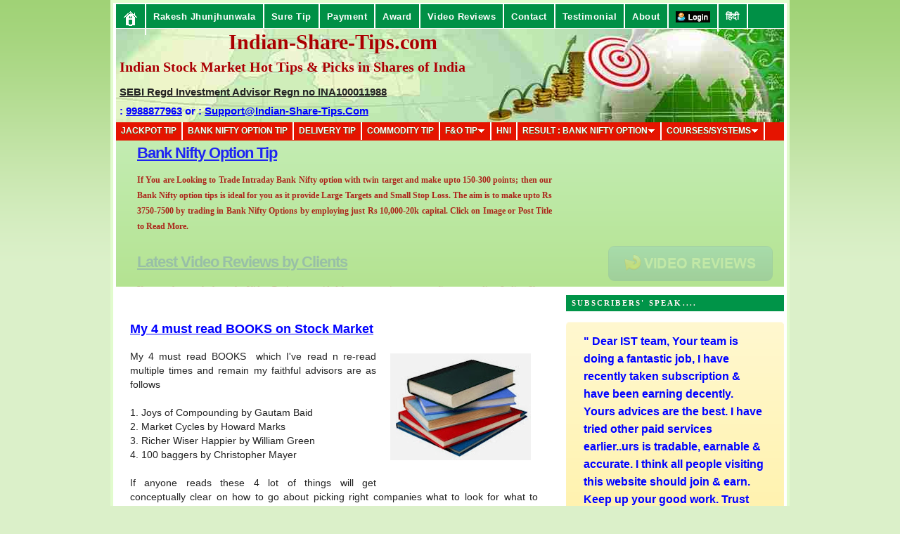

--- FILE ---
content_type: text/html; charset=UTF-8
request_url: https://www.indian-share-tips.com/2022/05/my-4-must-read-books-on-stock-market.html
body_size: 40076
content:
<!DOCTYPE html>
<html dir='ltr' xmlns='http://www.w3.org/1999/xhtml' xmlns:b='http://www.google.com/2005/gml/b' xmlns:data='http://www.google.com/2005/gml/data' xmlns:expr='http://www.google.com/2005/gml/expr'>
<head>
<link href='https://www.blogger.com/static/v1/widgets/2944754296-widget_css_bundle.css' rel='stylesheet' type='text/css'/>
<script async='async' crossorigin='anonymous' src='https://pagead2.googlesyndication.com/pagead/js/adsbygoogle.js?client=ca-pub-5729631424380634'></script>
<meta content='width=device-width, initial-scale=1, maximum-scale=1' name='viewport'/>
<!-- Blogger Swap Title -->
<title>
My 4 must read BOOKS on Stock Market | Indian Stock Market Hot Tips &amp; Picks in Shares of India
</title>
<!-- End of Blogger Swap Title -->
<style id='page-skin-1' type='text/css'><!--
/*
-----------------------------------------------
Date:   October 2010
----------------------------------------------- */
/* Variable definitions
====================
<Variable name="bgcolor" description="Page Background Color"
type="color" default="#fff">
<Variable name="textcolor" description="Text Color"
type="color" default="#000">
<Variable name="linkcolor" description="Link Color"
type="color" default="#58a">
<Variable name="pagetitlecolor" description="Blog Title Color"
type="color" default="#666">
<Variable name="descriptioncolor" description="Blog Description Color"
type="color" default="#999">
<Variable name="titlecolor" description="Post Title Color"
type="color" default="#c60">
<Variable name="bordercolor" description="Border Color"
type="color" default="#ccc">
<Variable name="sidebarcolor" description="Sidebar Title Color"
type="color" default="#999">
<Variable name="sidebartextcolor" description="Sidebar Text Color"
type="color" default="#666">
<Variable name="visitedlinkcolor" description="Visited Link Color"
type="color" default="#999">
<Variable name="bodyfont" description="Text Font"
type="font" default="normal normal 200% Georgia, Serif">
<Variable name="headerfont" description="Sidebar Title Font"
type="font"
default="normal normal 78% 'Trebuchet MS',Trebuchet,Arial,Verdana,Sans-serif">
<Variable name="pagetitlefont" description="Blog Title Font"
type="font"
default="normal normal 100% Georgia, Serif">
<Variable name="descriptionfont" description="Blog Description Font"
type="font"
default="normal normal 78% 'Trebuchet MS', Trebuchet, Arial, Verdana, Sans-serif">
<Variable name="postfooterfont" description="Post Footer Font"
type="font"
default="normal normal 78% 'Trebuchet MS', Trebuchet, Arial, Verdana, Sans-serif">
<Variable name="startSide" description="Side where text starts in blog language"
type="automatic" default="left">
<Variable name="endSide" description="Side where text ends in blog language"
type="automatic" default="right">
*/
/* Use this with templates/template-twocol.html */
#slider          { background: #c4edb4; /* Old browsers */
background: -moz-linear-gradient(top, #c4edb4 0%, #b4e391 100%, #c4edb6 100%); /* FF3.6+ */
background: -webkit-gradient(linear, left top, left bottom, color-stop(0%,#c4edb4), color-stop(100%,#b4e391), color-stop(100%,#c4edb6)); /* Chrome,Safari4+ */
background: -webkit-linear-gradient(top, #c4edb4 0%,#b4e391 100%,#c4edb6 100%); /* Chrome10+,Safari5.1+ */
background: -o-linear-gradient(top, #c4edb4 0%,#b4e391 100%,#c4edb6 100%); /* Opera11.10+ */
background: -ms-linear-gradient(top, #c4edb4 0%,#b4e391 100%,#c4edb6 100%); /* IE10+ */
filter: progid:DXImageTransform.Microsoft.gradient( startColorstr='#c4edb4', endColorstr='#c4edb6',GradientType=0 ); /* IE6-9 */
background: linear-gradient(top, #c4edb4 0%,#b4e391 100%,#c4edb6 100%); /* W3C */
height: 220px; width:950px;  border: 0px solid #ac0000; overflow: hidden; position: relative; margin: 0px 0; margin-left:0px; margin-top:-10px; margin-bottom:-2px;}
#mover           { width: auto; position: relative; }
.slide           { padding: 0px 30px; width: 950px; float: left; position: relative; }
.slide h1        { font-family: Helvetica, Sans-Serif; font-size: 22px; letter-spacing: -1px;
color: #ac0000; }
.slide p         { color: #A90000; font-size: 12px; line-height: 22px; width: 590px; }
.slide img       { position: absolute; top: 5px; left: 700px; }
#slider-stopper  { position: absolute; top: 20px; right: 20px; background: #ac0000; color: white;
padding: 3px 8px; font-size: 10px; text-transform: uppercase; z-index: 1000; }
#newfooter{width:100%;background:url(https://blogger.googleusercontent.com/img/b/R29vZ2xl/AVvXsEjuKk6EClxerrARwmFkByzSZvd2mZM74kdcvgcmpKPJgs5C5CVI_iXQlLrxe6bJsXQPyGRu1mUddn2T__pQbW2vDGqQJMnrBsxL_glYExjfFb4ly0Us1F9rS6y1OWYwLP8tvhwCIbmItmA2/s320/footer_back.png);position:relative;float:left;padding-top:4px; }
#stockezy_footer{width:970px;margin:auto;}
#stockezy_footer #stockezy_footer_top{width:970px;margin:0;padding:0;float:left;position:relative;background-color:#16345a;}
#stockezy_footer #stockezy_footer_top .stockezy_footer_logo{width:412px;height:46px;float:left;position:relative;padding:12px 0 10px 20px;margin:0;}
#stockezy_footer #stockezy_footer_menus{width:924px;margin:0;padding:10px 0 0 15px;float:left;position:relative;}
#stockezy_footer_menus .horizontal_menus{width:102px;height:230px;margin:0;padding:0 15px;float:left;position:relative;border-left:1px solid #2d5991;border-right:1px solid #193259;}
#stockezy_footer_menus .horizontal_menus_first{width:102px;height:230px;margin:0;padding:0 15px;float:left;position:relative;border-right:1px solid #193259;}
#stockezy_footer_menus .horizontal_menus_small{width:102px;height:110px;margin:0;float:left;position:relative;padding:0;}
#stockezy_footer_menus span{width:102px;float:left;position:relative;margin:0;padding:2px 0;font-size:11px;color:#FFF;}
#stockezy_footer_menus span.menu_heading{font-size:14px;color:#FFE53C;font-weight:bold;padding:3px 0;}
#stockezy_footer_menus span a{font-size:11px;color:#FFF;}
#stockezy_footer_menus span a:hover{text-decoration:underline;color:#FFF;}
#stockezy_footer_menus .horizontal_menus_last{width:220px;height:230px;margin:0;padding:0 15px;float:left;position:relative;border-left:1px solid #2d5991;}
#stockezy_footer_menus .horizontal_menus_last span{width:220px;text-align:justify;}
#stockezy_footer_menus .horizontal_menus_last span.last_menus{margin-top:3px;text-align:left;}
#stockezy_footer_menus .horizontal_menus_last span.last_menus a{padding:0 5px;border-right:1px solid #c4c4c4;}
#stockezy_footer_menus .horizontal_menus_last span.last_menus a.first_menu{padding-left:0;}
#stockezy_footer_menus .horizontal_menus_last span.last_menus a.last_menu{border-right:none;}
#stockezy_footer_menus .horizontal_menus_last span.menu_heading{margin-top:10px;}
#stockezy_footer #stockezy_footer_copyright{width:970px;float:left;position:relative;margin:0;padding:15px 0;font-size:12px;color:#c4c4c4;text-align:center;}
#navigation_bar{width:950px;float:left;position:relative;margin-top:2px;padding:0;}
#navigation_bar_main_menu{width:950px;float:left;position:relative;height:35px;margin-bottom:0px;padding:0;background-color:#009046;}
#navigation_bar_main_menu ul{list-style:none;margin:0;padding:0;float:left;position:relative;border-left:1px solid #00803e;border-right:1px solid #01a14f;}
#navigation_bar_main_menu ul li{display:inline;margin:0;}
#navigation_bar_main_menu ul li a{color:#FFFFFF;font-weight:bold;font-size:13px;text-decoration:none;padding:10px;margin:0;float:left;position:relative;text-align:center;border-right:1px solid #00803e;border-left:1px solid #01a14f;letter-spacing:0.5px;}
#navigation_bar_main_menu ul li a:hover, #navigation_bar_main_menu ul li a.selected{color:#009046;text-decoration:none;background-image:url(https://blogger.googleusercontent.com/img/b/R29vZ2xl/AVvXsEhX0271Q33UHte3QlJQkF7XCEwRthm6n41cKO2EClyZz5n8qvm3LNaUdIkx4KnhhHIBST4n9tz0EkvgFIon_W2KjBAX7_3RAcn6ezrpWtWDvMwwmBSqZGrGyZZZ1GrJM7-oE_E6JQhC8C_i/s1600/navigation_main_menu_strip.jpg);background-repeat:repeat-x;} #navigation_bar_sub_menu{width:950px;float:left;position:relative;margin:0;padding:0;border-top:1px solid #f3f3f3;}
#navigation_bar_sub_menu ul{border-left:1px solid #1F1E1E;border-right:1px solid #5A5858;float:left;list-style:none outside none;margin:0;padding:0;position:relative;}
#navigation_bar_sub_menu ul li{display:inline;margin:0;}
#navigation_bar_sub_menu ul li a{border-left:1px solid #5A5858;border-right:1px solid #1F1E1E;color:#FFFFFF;float:left;font-size:11px;font-weight:bold;margin:0;padding:4px 15px 3px 15px;position:relative;text-align:center;text-decoration:none;}
#navigation_bar_sub_menu ul li a:hover, #navigation_bar_sub_menu ul li a.selected{background-color:#888;color:#FFE4A8;text-decoration:none;}
#newnavigation_bar{width:950px;float:left;position:relative;margin-top:2px;padding:0;}
#newnavigation_bar_main_menu{width:950px;float:left;position:relative;height:34px;margin-bottom:0px;margin-top:0px;padding:0;background-color:#009046;}
#newnavigation_bar_main_menu ul{list-style:none;margin:0;padding:0;float:left;position:relative;}
#newnavigation_bar_main_menu ul li{display:inline;margin:0;}
#newnavigation_bar_main_menu ul li a{color:#FFFFFF;font-weight:bold;font-size:13px;text-decoration:none;padding:10px;margin:0;float:left;position:relative;text-align:center;letter-spacing:0.5px;}
#newnavigation_bar_main_menu ul li a:hover, #navigation_bar_main_menu ul li a.selected{color:#009046;text-decoration:none;background-image:url(https://blogger.googleusercontent.com/img/b/R29vZ2xl/AVvXsEhX0271Q33UHte3QlJQkF7XCEwRthm6n41cKO2EClyZz5n8qvm3LNaUdIkx4KnhhHIBST4n9tz0EkvgFIon_W2KjBAX7_3RAcn6ezrpWtWDvMwwmBSqZGrGyZZZ1GrJM7-oE_E6JQhC8C_i/s1600/navigation_main_menu_strip.jpg);background-repeat:repeat-x;} #newnavigation_bar_sub_menu{width:950px;float:left;position:relative;margin:0;padding:0;border-top:1px solid #f3f3f3;}
#newnavigation_bar_sub_menu ul{float:left;list-style:none outside none;margin:0;padding:0;position:relative;}
#newnavigation_bar_sub_menu ul li{display:inline;margin:0;}
#newnavigation_bar_sub_menu ul li a{color:#FFFFFF;float:left;font-size:11px;font-weight:bold;margin:0;padding:4px 15px 3px 15px;position:relative;text-align:center;text-decoration:none;}
#newnavigation_bar_sub_menu ul li a:hover, #newnavigation_bar_sub_menu ul li a.selected{background-color:#888;color:#FFE4A8;text-decoration:none;}
#subnavbar {
background: #009046;
width: 950px;
height: 36px;
color: #FFF;
margin: 0;
padding: 0;
}
#subnav {
margin: 0;
padding: 0;
}
#subnav ul {
float: left;
list-style: none;
margin: 0;
padding: 0;
}
#subnav li {
list-style: none;
margin: 0;
padding: 0;
}
#subnav li a, #subnav li a:link, #subnav li a:visited {
color: #FFF;
color:#fff;display:block;padding:5px 10px 6px 10px;text-decoration:none;font-size:12px;font-weight:bold;text-transform:uppercase;text-shadow:0 1px 0 #285403;
margin-top:0px;
}
#subnav li a:hover, #subnav li a:active {
background: #FFF;
color: #009448;
display: block;
text-decoration: none;
padding:5px 10px 6px 10px;
margin-top:0px;
}
#subnav li li a, #subnav li li a:link, #subnav li li a:visited {
background: #009448;
color:#FFF;
width: 141px;
float: none;
margin: 0;
padding: 6px 10px;
border-bottom: 1px solid #FFF;
border-left: 1px solid #FFF;
border-right: 1px solid #FFF;
}
#subnav li li a:hover, #subnav li li a:active {
background: #FFF;
color:#009448;
margin: 0;
padding: 6px 10px;
}
#subnav li {
float: left;
padding: 0;
}
#subnav li ul {
z-index: 9999;
position: absolute;
left: -999em;
height: auto;
width: 160px;
margin: 0;
padding: 0;
}
#subnav li ul a {
width: 140px;
}
#subnav li ul ul {
margin: -25px 0 0 161px;
}
#subnav li:hover ul ul, #subnav li:hover ul ul ul, #subnav li.sfhover ul ul, #subnav li.sfhover ul ul ul {
left: -999em;
}
#subnav li:hover ul, #subnav li li:hover ul, #subnav li li li:hover ul, #subnav li.sfhover ul, #subnav li li.sfhover ul, #subnav li li li.sfhover ul {
left: auto;
}
#subnav li:hover, #subnav li.sfhover {
position: static;
}
#newsubnavbar {
background: #e51400;
width: 950px;
height: 26px;
color: #FFF;
margin-top: 2px;
padding: 0;
margin-bottom:10px
}
#newsubnav {
margin: 0;
padding: 0;
}
#newsubnav ul {
float: left;
list-style: none;
margin: 0;
padding: 0;
}
#newsubnav li {
list-style: none;
margin: 0;
padding: 0;
}
#newsubnav li a, #newsubnav li a:link, #newsubnav li a:visited {
color: #FFF;
color:#fff;display:block;
/**14 sep **/
padding:5px 7px 6px 7px;
/**14 sep **/
text-decoration:none;font-size:12px;font-weight:bold;text-transform:uppercase;text-shadow:0 1px 0 #285403;
margin-top:0px;
}
#newsubnav li a:hover, #newsubnav li a:active {
background: #FFF;
color: #009448;
display: block;
text-decoration: none;
padding:5px 10px 6px 10px;
margin-top:0px;
}
#newsubnav li li a, #newsubnav li li a:link, #newsubnav li li a:visited {
background: #009448;
color:FFF;
width: 200px;
float: none;
margin: 0;
padding: 6px 10px;
border-bottom: 1px solid #FFF;
border-left: 1px solid #FFF;
border-right: 1px solid #FFF;
}
#newsubnav li li a:hover, #subnav li li a:active {
background: #FFF;
color:#009448
margin: 0;
padding: 6px 10px;
}
#newsubnav li {
float: left;
padding: 0;
}
#newsubnav li ul {
z-index: 9999;
position: absolute;
left: -999em;
height: auto;
width: 160px;
margin: 0;
padding: 0;
}
#newsubnav li ul a {
width: 140px;
}
#newsubnav li ul ul {
margin: -25px 0 0 161px;
}
#newsubnav li:hover ul ul, #newsubnav li:hover ul ul ul, #newsubnav li.sfhover ul ul, #newsubnav li.sfhover ul ul ul {
left: -999em;
}
#newsubnav li:hover ul, #newsubnav li li:hover ul, #newsubnav li li li:hover ul, #newsubnav li.sfhover ul, #newsubnav li li.sfhover ul, #newsubnav li li li.sfhover ul {
left: auto;
}
#newsubnav li:hover, #newsubnav li.sfhover {
position: static;
}
.block {
padding-top: 20px;
width: 580px;
}
div.subscribe {
cursor: pointer;
margin: 0;
padding: 0;
text-align: left;
width: 250px;
}
.subscribe {
background: url("https://blogger.googleusercontent.com/img/b/R29vZ2xl/AVvXsEh8YLjHMsSKoD2Y43Lgf1Ak-FXvkK8Xxo4-LdDAnz_HHB4s5QCCTdXqu1gPKc8qYWcA5t2ZTqVrYgs_oiVRrmNd1KWS_QTpwD3VO3_csDCw9pBDHW1z_JqcHXzTvQrdv3AQs03p7epAmhYI/s1600/bg-rss1.jpg") no-repeat scroll 100% 0 #FFFFCC;
border: 5px solid #FFE9BB;
float: right;
width:250px;
}
.subscribe h4 {
background: url("https://blogger.googleusercontent.com/img/b/R29vZ2xl/AVvXsEjPr6MLrrVL8yA0GT0zL-b1mpmf5Yqt-ea5aSl383T4ITiUKHFgwp-ffFnVri9WRk5_IR9bW5yxIVohcUKDxkQttb6qeTCfyVpXj3Vl_XCkr5ynqYWuiUn0kpX9X7upV5Eyhwqi3QPe5s_X/s1600/bg-dotted.jpg") repeat-x scroll 0 100% transparent;
color: #000000;
font: normal small-caps bold 14px Times New Roman;
margin: 0 0 8px;
padding: 0 0 3px;
text-transform: none;
width: 205px;
}
.subscribe .rss {
background: url("https://blogger.googleusercontent.com/img/b/R29vZ2xl/AVvXsEgk-X9lcjirgBqvrHnsQdP__uocBIbQnuFS6ORiO3RbzabShe4hpTDW8LBT5jLR2Iwm-F1-vp9Z861EOObaNRyQ1cKhIrg5pAbCKTzpr7YIId_jFJ0sNLIfzELC8ngofDNh8dZCiFLV6qqk/s1600/rss.jpg") no-repeat scroll 0 50% transparent;
color: #FF5100;
line-height: 18px;
padding: 2px 0 0 15px;
text-transform: none;
font: normal small-caps bold 12px Times New Roman;
margin-left:10px;
}
.subscribe .what {
background: url("https://blogger.googleusercontent.com/img/b/R29vZ2xl/AVvXsEi3TrRZtqUGxfPWuzLyh4L3T0GOVKVw-CsZqqCXjiQnCp-e7zV0_caSzA3oDlckH_IRZkH8bd0aD9rMpgBvkn9Ky6SryBxXCYJtdFcTaDwipYSXHNMArwErank1LXNDOrmYkbbL6nYPZDzO/s1600/twitter-icon.png") no-repeat scroll 0 50% transparent;
color: #2061A4;
line-height: 18px;
padding: 2px 0 0 15px;
font: normal small-caps bold 12px Times New Roman;
text-transform: none;
margin-left:10px;
}
.subscribe form {
margin:1em 0 0 0;
}
.subscribe .text {
margin:7px 0 5px 0;
background:#ffffff;
border:1px solid #bbb;
width:235px;
padding:4px 0 4px 4px;
}
.subscribe .btn {
padding:0;
border:0;
width:63px;
height:23px;
font:11px arial,sans-serif;
color:#fff;
background:url(https://blogger.googleusercontent.com/img/b/R29vZ2xl/AVvXsEidwA_E43hTS_Ii2H9SvCPMHfB9EEJOtS9QjBkOAh7FSe6vGfBMEeTga3F4cjfMMR4bl8k__cnGifTYxNxtz3DZt3Di043O6GgrXIeFD1_6-X0AVulkHctMyPkjQGrSsbZ3oakdJacK7mIC/s1600/btn.jpg);
}
.posts ul {
margin:0;
padding:0;
list-style:none;
}
.posts ul li {
padding:0 0 0 18px;
margin:0 0 1.5em 0;
background:url(https://blogger.googleusercontent.com/img/b/R29vZ2xl/AVvXsEiL1a2Gk8oTiNtMLYsY3S9f2qSWx5RhwwYKROgGmTcNQIZfTZbkeB60LCKrWotCigZe2dQOvMmlgrh0BwcoKZfCG3EXinWevBb2THtNwtv5a3VS3zvtmMhMhLi1f7XJhM0rcqH9NXLl0N3H/s1600/bullet.jpg) no-repeat 0 5px;
}
.posts h4 {
font:bold 15px arial,helvetica,sans-serif;
color:#333;
margin:-3px 0 10px 0;
}
.posts ul {
margin:0;
padding:0;
list-style:none;
}
.posts ul li {
padding:0 0 0 18px;
margin:0 0 1.5em 0;
background:url(https://blogger.googleusercontent.com/img/b/R29vZ2xl/AVvXsEiL1a2Gk8oTiNtMLYsY3S9f2qSWx5RhwwYKROgGmTcNQIZfTZbkeB60LCKrWotCigZe2dQOvMmlgrh0BwcoKZfCG3EXinWevBb2THtNwtv5a3VS3zvtmMhMhLi1f7XJhM0rcqH9NXLl0N3H/s1600/bullet.jpg) no-repeat 0 5px;
}
/*--------MBT TOC-----*/
.judul-label{
background-color:#E5ECF9;
font-weight:bold;
line-height:1.4em;
margin-bottom:5px;
overflow:hidden;
white-space:nowrap;
vertical-align: baseline;
margin: 0 2px;
outline: none;
cursor: pointer;
text-decoration: none;
font: 14px/100% Arial, Helvetica, sans-serif;
padding: .5em 2em .55em;
text-shadow: 0 1px 1px rgba(0,0,0,.3);
-webkit-border-radius: .5em;
-moz-border-radius: .5em;
border-radius: .5em;
-webkit-box-shadow: 0 1px 2px rgba(0,0,0,.2);
-moz-box-shadow: 1px 1px 4px #AAAAAA;
box-shadow: 0 1px 2px rgba(0,0,0,.2);
color: #e9e9e9;
border: 2px solid white !important;
background: #6e6e6e;
background: -webkit-gradient(linear, left top, left bottom, from(#888), to(#575757));
background: -moz-linear-gradient(top,  #888,  #575757);
filter:  progid:DXImageTransform.Microsoft.gradient(startColorstr='#888888', endColorstr='#575757');
}
.data-list{
line-height:1.5em;
margin-left:5px;
margin-right:5px;
padding-left:15px;
padding-right:5px;
white-space:nowrap;
text-align:left;
font-family:"Arial",sans-serif;
font-size:12px;
}
.list-ganjil{
background-color:#F6F6F6;
}
.headactive{
color: #fef4e9;
border: 2px solid white !important;
background: #1C8DFF;
background: -webkit-gradient(linear, left top, left bottom, from(#9dc2e7), to(#438cd2));
background: -moz-linear-gradient(top,  #9dc2e7,  #438cd2);
filter:  progid:DXImageTransform.Microsoft.gradient(startColorstr='#9dc2e7', endColorstr='#438cd2');
}
}body {
background: #d6d6d6;
padding: 100px;
}
/* Speech bubble with a shadow */
.bubble {
background-color: #fff0a0;
background-image: -webkit-linear-gradient(top, hsla(0,0%,100%,.5), hsla(0,0%,100%,0));
background-image:    -moz-linear-gradient(top, hsla(0,0%,100%,.5), hsla(0,0%,100%,0));
background-image:     -ms-linear-gradient(top, hsla(0,0%,100%,.5), hsla(0,0%,100%,0));
background-image:      -o-linear-gradient(top, hsla(0,0%,100%,.5), hsla(0,0%,100%,0));
background-image:         linear-gradient(top, hsla(0,0%,100%,.5), hsla(0,0%,100%,0));
border-radius: 5px;
box-shadow: inset 0 1px 1px hsla(0,0%,100%,.5),
3px 3px 0 hsla(0,0%,0%,.1);
color: #333;
display: inline-block;
font: 16px/25px sans-serif;
padding: 15px 25px;
position: relative;
text-shadow: 0 1px 1px hsla(0,0%,100%,.5);
}
.bubble:after, .bubble:before {
border-bottom: 25px solid transparent;
border-right: 25px solid #fff0a0;
bottom: -25px;
content: '';
position: absolute;
right: 25px;
}
.bubble:before {
border-right: 25px solid hsla(0,0%,0%,.1);
bottom: -28px;
right: 22px;
}.post-body img, .post-body .tr-caption-container, .Profile img, .Image img,
.BlogList .item-thumbnail img {
padding: none !important;
border: none !important;
background: none !important;
-moz-box-shadow: 0px 0px 0px transparent !important;
-webkit-box-shadow: 0px 0px 0px transparent !important;
box-shadow: 0px 0px 0px transparent !important;
}
.bp_footer{display:none;}
/* Recent posts by labels
--------------------------------- */
img.label_thumb{
float:left;
margin-right:10px !important;
height:100px; /* Thumbnail height */
width:100px; /* Thumbnail width */
border: 1px solid #fff;
-webkit-border-radius: 10px;
-moz-border-radius: 10px;
border-radius: 10px;
-webkit-box-shadow: 0 1px 1px rgba(0, 0, 0, .4);
-moz-box-shadow: 0 1px 1px rgba(0, 0, 0, .4);
box-shadow: 0 1px 1px rgba(0, 0, 0, .4);
}
.label_with_thumbs {
float: left;
width: 100%;
min-height: 100px;
margin: 0px 10px 2px 0px;
padding: 0;
}
ul.label_with_thumbs li {
padding:8px 0;
min-height:100px;
margin-bottom:0px;
border-bottom: 1px dotted #999999;
}
.label_with_thumbs li{
list-style: none ;
padding-left:0px !important;
}
.label_with_thumbs a { text-transform: uppercase;}
.label_with_thumbs strong {padding-left:0px; }
#PopularPosts1 ul{margin:0;padding:5px 0;list-style-type:none}
#PopularPosts1 ul li{position:relative;margin:5px 0;border:0;padding:10px}
#PopularPosts1 ul li:first-child{background:#ff4c54;width:90%}
#PopularPosts1 ul li:first-child:after{content:"1"}
#PopularPosts1 ul li:first-child + li{background:#ff764c;width:87%}
#PopularPosts1 ul li:first-child + li:after{content:"2"}
#PopularPosts1 ul li:first-child + li + li{background:#ffde4c;width:84%}
#PopularPosts1 ul li:first-child + li + li:after{content:"3"}
#PopularPosts1 ul li:first-child + li + li + li{background:#c7f25f;width:81%}
#PopularPosts1 ul li:first-child + li + li + li:after{content:"4"}
#PopularPosts1 ul li:first-child + li + li + li + li{background:#33c9f7;width:78%}
#PopularPosts1 ul li:first-child + li + li + li + li:after{content:"5"}
#PopularPosts1 ul li:first-child + li + li + li + li +li{background:#7ee3c7;width:75%}
#PopularPosts1 ul li:first-child + li + li + li + li + li:after{content:"6"}
#PopularPosts1 ul li:first-child + li + li + li + li + li +li{background:#f6993d;width:72%}
#PopularPosts1 ul li:first-child + li + li + li + li + li + li:after{content:"7"}
#PopularPosts1 ul li:first-child + li + li + li + li + li + li +li{background:#f59095;width:69%}
#PopularPosts1 ul li:first-child + li + li + li + li + li + li + li:after{content:"8"}
#PopularPosts1 ul li:first-child + li + li + li + li + li + li + li +li{background:#c7f25f;width:66%}
#PopularPosts1 ul li:first-child + li + li + li + li + li + li + li + li:after{content:"9"}
#PopularPosts1 ul li:first-child:after,
#PopularPosts1 ul li:first-child + li:after,
#PopularPosts1 ul li:first-child + li + li:after,
#PopularPosts1 ul li:first-child + li + li + li:after,
#PopularPosts1 ul li:first-child + li + li + li + li:after,
#PopularPosts1 ul li:first-child + li + li + li + li + li:after,
#PopularPosts1 ul li:first-child + li + li + li + li + li + li:after,
#PopularPosts1 ul li:first-child + li + li + li + li + li + li + li:after,
#PopularPosts1 ul li:first-child + li + li + li + li + li + li + li + li:after{position:absolute;top:20px;right:-15px;border-radius:50%;background:#353535;width:30px;height:30px;line-height:1em;text-align:center;font-size:28px;color:#fff}
#PopularPosts1 ul li .item-thumbnail{float:left;border:0;margin-right:10px;background:transparent;padding:0;width:70px;height:70px;}
#PopularPosts1 ul li a{font-size:12px;color:#444;text-decoration:none}
#PopularPosts1 ul li a:hover{color:#222;text-decoration:none}
#PopularPosts3 img{
-moz-border-radius: 130px;
-webkit-border-radius: 130px;
border-radius: 130px;
-webkit-transition: all 0.3s ease;
-moz-transition: all 0.3s ease;
transition: all 0.3s ease;
padding:4px;
border:1px solid #fff !important;
background: #F2F2F2;}#PopularPosts1 img:hover {
-moz-transform: scale(1.2) rotate(-560deg) ;
-webkit-transform: scale(1.2) rotate(-560deg) ;
-o-transform: scale(1.2) rotate(-560deg) ;
-ms-transform: scale(1.2) rotate(-560deg) ;
transform: scale(1.2) rotate(-560deg) ;
}
@media screen and (max-width : 480px) {
/* If screen size less than 480px Load these styles */
/* Done for Smart Phones */
}
@media screen and (max-width : 768px) {
/* If screen size less than 768px Load these styles */
/* Done for Tablets */
#socialboxNBT{width:96% !important;}
#socialboxNBT img:first-child{width:100%}
#header {width: 100% !important;}
#header h1 {line-height:21px !important;line-height: 21px !important;
font-size: 18px !important;
text-align: center;padding:2px 0px 9px 5px}
#header h1 a, #header h1 a:visited {font-size:18px !important}
#header .description {font-size:11px !important}
}.post-body img {
max-width: 100%;
max-height: auto;
display: block;
margin: auto;
}
--></style>
<script async='async' defer='defer' type='text/javascript'>
//<![CDATA[
var relatedTitles = new Array();
var relatedTitlesNum = 0;
var relatedUrls = new Array();
function related_results_labels(json) {
for (var i = 0; i < json.feed.entry.length; i++) {
var entry = json.feed.entry[i];
relatedTitles[relatedTitlesNum] = entry.title.$t;
for (var k = 0; k < entry.link.length; k++) {
if (entry.link[k].rel == 'alternate') {
relatedUrls[relatedTitlesNum] = entry.link[k].href;
relatedTitlesNum++;
break;
}
}
}
}
function removeRelatedDuplicates() {
var tmp = new Array(0);
var tmp2 = new Array(0);
for(var i = 0; i < relatedUrls.length; i++) {
if(!contains(tmp, relatedUrls[i])) {
tmp.length += 1;
tmp[tmp.length - 1] = relatedUrls[i];
tmp2.length += 1;
tmp2[tmp2.length - 1] = relatedTitles[i];
}
}
relatedTitles = tmp2;
relatedUrls = tmp;
}
function contains(a, e) {
for(var j = 0; j < a.length; j++) if (a[j]==e) return true;
return false;
}
function printRelatedLabels() {
var r = Math.floor((relatedTitles.length - 1) * Math.random());
var i = 0;
document.write('<ul>');
while (i < relatedTitles.length && i < 20) {
document.write('<li><a href="' + relatedUrls[r] + '">' + relatedTitles[r] + '</a></li>');
if (r < relatedTitles.length - 1) {
r++;
} else {
r = 0;
}
i++;
}
document.write('</ul>');
}
//]]>
</script>
<style type='text/css'>
  * {white-space: initial !important;}
body{background: #dbf0c9 url(https://blogger.googleusercontent.com/img/b/R29vZ2xl/AVvXsEgLZGesRARpS_WvLojCXnMotVzrHThJtGpJx6IXXUrWcHCRfcGZ-u7tHNCTfuqXrMSANCCQiMQdyE0wUFy6n6ZDcyyoO6zDou8KfWpAK0-O0ajC8_NlDBll_TDLghyxAK1ku9WMQFqOYRBm/)  top left repeat-x;color:#222222;font:75% "Helvetica Neue",Arial,Helvetica,sans-serif;margin-top:0px;padding-top:0px;}
a:link,a:visited{color:#0000ff;outline:none;}
a:hover{color:#a90000;outline:none;}
a img{border-width:0}
/* Header-----------------------------------------------*/
#header-wrapper{width:950px;margin:0 auto 0;height:133px;background: url(https://blogger.googleusercontent.com/img/b/R29vZ2xl/AVvXsEiDINRohAb8Blv4L3TFkO1O_uw-fmD7ccR2ZxSBvwaF4YIYgJ9P_0kf_F-Trg9irKHjB9PDIbsF88zMUD6MBgY5iatuA_5_GSVfEivlfYtvMb_GUAH21NZbiTwuuEM2GJgzlFQRO9R4spk/s1600/BEST+STOCK+TIPS+PROVIDER+IN+INDIA.jpg) top left no-repeat;overflow:hidden;}
#header-inner{background-position:center;margin-left:auto;margin-right:auto}
#header{margin:0;border:0 solid $bordercolor;color:$pagetitlecolor;float:center;width:65%;overflow:hidden;}
#header h1{margin:0 5px 0;padding:2px 0px 0px 5px;font-family:Georgia,Times New Roman Times,Serif;font-weight:bold;font-size:39px;text-shadow:0 0px 0 #fff;color:#A90000;margin:3% 5px 10px}
#header .description{padding-left:10px;color:#000000;font-size:14px;font-weight:bold;padding-top:0px;margin-top:0px;}
#header h1 a,#header h1 a:visited{font-family:Georgia,Times New Roman Times,Serif;font-weight:bold;font-size:20px;text-shadow:0 0px 0 #fff;color:#A90000;text-decoration:none}
#header h2{padding-left:0px;color:#736f74;font:14px Arial,Helvetica,Sans-serif}
#header2{float:right;width:53%;overflow:hidden;}
#header2 .widget{padding:20px 5px 0px 10px;float:right}
/* Outer-Wrapper----------------------------------------------- */
#outer-wrapper{width:950px;margin:0 auto;text-align:$startSide;font:$bodyfont;padding:4px;border:4px solid #e1fbcd;background:#fff;margin-top:0px;padding-top:0px}
#content-wrapper{}
#main-wrapper{width:580px;padding-left:20px;padding-right:15px;float:left;word-wrap:break-word;/* fix for long text breaking sidebar float in IE */
overflow:hidden;/* fix for long non-text content breaking IE sidebar float */
}
#lsidebar-wrapper{width:150px;float:left;margin-left:5px;margin-right:5px;word-wrap:break-word;/* fix for long text breaking sidebar float in IE */
overflow:hidden;/* fix for long non-text content breaking IE sidebar float */
}
#rsidebar-wrapper{width:150px;float:right;margin-left:5px;margin-right:5px;word-wrap:break-word;/* fix for long text breaking sidebar float in IE */
overflow:hidden;/* fix for long non-text content breaking IE sidebar float */
}
#upsidebar-wrapper{padding:0px;width:310px;float:right;margin-left:0px;margin-right:0px;margin-top: 5px;margin-bottom:-10px;word-wrap:break-word;/* fix for long text breaking sidebar float in IE */
overflow:hidden;/* fix for long non-text content breaking IE sidebar float */
}
/* Headings----------------------------------------------- */
h2{margin:1.5em 0 .75em;font:$headerfont;line-height:1.4em;text-transform:uppercase;letter-spacing:.2em;color:$sidebarcolor}
/* Posts-----------------------------------------------*/
h2.date-header{margin:1.5em 0 .5em}
.post{margin:.5em 0 1.5em;border-bottom:0px solid #dddddd;padding-bottom:1.0em;
font-size:15px;
}
.post h2{margin:0 0 8px 0;padding:0;color:#0000FF;font:bold 24px/28px Georgia, Times New Roman Times, Serif;}
.post h2 a,.post h2 a:visited,.post h2 strong{display:block;text-decoration:none;color:#0000FF;font-size:19px}
.post h2 strong,.post h2 a:hover{text-decoration:none;color:#A90000;font-size:19px}
.post-body{margin:0 0 .75em;text-align:justify;padding-top:8px;font:14px/20px Arial,Verdana}
.post-body blockquote{overflow:hidden;padding-left:9px;font-style:italic;color:#666;border-left:3px solid #CADAE7;}
.post-footer{margin:.75em 0;color:$sidebarcolor;text-transform:none;letter-spacing:.1em;font:$postfooterfont;line-height:1.4em}
.comment-link{margin-$startSide:.6em}
.post img{padding:6px 6px 6px 6px;background:#eeeeee;border:1px solid #dddddd;margin:0 4px 4px 0}
/* Comments----------------------------------------------- */
#comments h4{margin:1em 0;font-weight:bold;line-height:1.4em;text-transform:uppercase;letter-spacing:.2em;color:$sidebarcolor}
#comments-block{margin:1em 0 1.5em;line-height:1.6em}
#comments-block .comment-author{margin:.5em 0}
#comments-block .comment-body{margin:.25em 0 0}
#comments-block .comment-footer{margin:-.25em 0 2em;line-height:1.4em;text-transform:uppercase;letter-spacing:.1em}
#comments-block .comment-body p{margin:0 0 .75em}
.deleted-comment{font-style:italic;color:gray}
#blog-pager-newer-link {
 float: left;
 display: none;
 }
 #blog-pager-older-link {
 float: right;
 display: none;
 }
 #blog-pager {
 text-align: center;
 display: none;
 }
/* Sidebar Content----------------------------------------------- */
.sidebar{color:#564729;margin:0 0 5px 0;font-size: 13px;}
.sidebar a{text-decoration:none;color:#0000FF}
.sidebar a:hover{text-decoration:underline;color:#a90000}
.sidebar h2{margin:10px 0 10px 0;padding:4px 0 4px 8px;background:#009448;font-size:11px;font-family:Georgia,Times New Roman Times,Serif;font-weight:bold;text-transform:uppercase;color:#fff;text-shadow:0 0px 0 #244609;}
.sidebar ul{list-style-type:none;margin:0 0 10px 0;padding:0}
.sidebar ul li{padding: 3px 0px 3px 15px;margin:0;background: url(https://blogger.googleusercontent.com/img/b/R29vZ2xl/AVvXsEjWIGqOl142nGnNcNMoEoF-sFMqZcRRHKrvyj0Q9JOhK2M0kE99OGiz8EUd0Af4pR_o1pHQA4D6u8s6YYa0XKh2-DqR9kXkO2G-8lV4PA0JCsVsmuln9YAH4dbXj-Ww-Qqi2YOyhd8SBJNL/) no-repeat top left;}
.sidebar .widget{border-bottom:0 dotted $bordercolor;margin:0 0 0.2em;padding:0 0 0.2em}
.main .widget{border-bottom:0 dotted $bordercolor;margin:0 0 1.5em;padding:0 0 1.5em}
.main .Blog{border-bottom-width:0}
/* Profile ----------------------------------------------- */
.profile-img{float:$startSide;margin-top:0;margin-$endSide:5px;margin-bottom:5px;margin-$startSide:0;padding:4px;border:1px solid $bordercolor}
.profile-data{margin:0;text-transform:uppercase;letter-spacing:.1em;font:$postfooterfont;color:$sidebarcolor;font-weight:bold;line-height:1.6em}
.profile-datablock{margin:.5em 0 .5em}
.profile-textblock{margin:0.5em 0;line-height:1.6em}
.profile-link{font:$postfooterfont;text-transform:uppercase;letter-spacing:.1em}
pre
{
background:#efefef;
border:1px solid #A6B0BF;
font-size:120%;
line-height:100%;
overflow:auto;
padding:10px;
color:#000000 }
pre:hover {
border:1px solid #efefef;
}
code {
font-size:120%;
text-align:left;
margin:0;padding:0;
color: #000000;}
.clear { clear:both;
overflow:hidden;
}
#navbar-iframe{height:0;visibility:hidden;display:none}
.navcontainer{height:44px;background:#009448 url() top left repeat-x;border-top:2px solid #e1fbcd}
#nav{height:38px}
#nav,#nav ul{padding:0;margin:0;list-style:none;line-height:1}
#nav{margin-bottom:1px;padding-left:10px}
#nav ul{float:left;list-style:none;margin:0 0 0 0;padding:0}
#nav li{float:left;list-style:none;margin:11px 0 0 0;padding:0}
#nav ul li{list-style:none;margin:0;padding:0}
#nav li a,#nav li a:link{color:#fff;display:block;margin:0 4px 0 4px;padding:5px 10px 6px 10px;text-decoration:none;font-size:12px;font-weight:bold;text-transform:uppercase;text-shadow:0 1px 0 #285403;-moz-border-radius:15px;-khtml-border-radius:15px;-webkit-border-radius:15px;border-radius:15px}
#nav li a:hover,#nav li a:active{background: #009448 url() top left repeat-x;color:#fff;display:block;text-decoration:none}
#nav li.current-cat a{background: #009448 url() top left repeat-x;color:#fff}
#nav li:hover,#nav li.sfhover{position:static}
.postdate{padding:2px 0;font:11px Arial,Verdana;color:#555555}
.postdate img,.postmeta img{border:none;vertical-align:middle;margin:2px;background:none;padding:0 6px 0 0}
/* FOOTER */
#footer{background:#bbe09c;padding:22px;text-align:center;color:#234b02;font-size:13px;border-top:1px solid #fff}
#footer a{color:#234b02}
#footer a:hover{text-decoration:none}
#footer2{color:#7c9765;font-size:11px;text-align:center;padding:10px 0 15px 0}
#footer2 a{color:#7c9765;text-decoration:none}
/* -- NUMBER PAGE NAVIGATION -- */
.showpageNum a{font:15px Arial,Verdana;padding:4px 8px;margin:0 4px;text-decoration:none;border:0 solid #333;background:#dfdfdf;color:#686868;border:1px solid #989898}
.showpageOf{margin:0 8px 0 0;color:#222;font:15px Arial,Verdana}
.showpageNum a:hover{color:#494949;background:#dfdfdf;border:1px solid #626262}
.showpageArea{margin:10px 0;font:15px Arial,Verdana;color:#111}
.showpagePoint{color:#434343;font:bold 15px Arial,Verdana;padding:4px 8px;margin:2px;border:1px solid #b6b5b5;background:#fff;text-decoration:none}
.rssbox{background:#e9f2e1;border:1px solid #a9c9a6;padding:10px;margin:10px 0 0 0}
.rssbox:hover{border:1px solid #59a352}
.rssbox a{color:#3a6e0f;text-transform:uppercase;text-decoration:none;font:bold 12px Arial,Helvetica,Sans-serif}
.rssbox a:hover{color:#3a6e0f;text-decoration:underline}
.twitterbox{background:#e9f2e1;border:1px solid #a9c9a6;padding:10px;margin:10px 0 0 0}
.twitterbox:hover{border:1px solid #59a352}
.twitterbox a{color:#3a6e0f;text-transform:uppercase;text-decoration:none;font:bold 12px Arial,Helvetica,Sans-serif}
.twitterbox a:hover{color:#3a6e0f;text-decoration:underline}
.readmorecontent{text-align:right;width:140px;float:right;margin-top:10px;}
.readmorecontent a{padding:4px 15px;background:url(https://blogger.googleusercontent.com/img/b/R29vZ2xl/AVvXsEgoREMgALJFIlNMTgDh4iF0ctJM7upTdPqR0c3rC_EYgApN0SHGjyT87x-J2yaS8Ar3ZGbMTT-MfYU68grpCKTn48IxjRYSoMkJK8POgR_h4owI3xQfDrqTth1ypwlxItD9mxpg87GRrQxx/) top left repeat-x;color:#3a5f8e;text-decoration:none;text-shadow:0 1px 0 #f4f6f9;font-size:13px;-moz-border-radius:10px;-khtml-border-radius:10px;-webkit-border-radius:10px;border-radius:10px;}
.readmorecontent a:hover{background:url(https://blogger.googleusercontent.com/img/b/R29vZ2xl/AVvXsEgoREMgALJFIlNMTgDh4iF0ctJM7upTdPqR0c3rC_EYgApN0SHGjyT87x-J2yaS8Ar3ZGbMTT-MfYU68grpCKTn48IxjRYSoMkJK8POgR_h4owI3xQfDrqTth1ypwlxItD9mxpg87GRrQxx/) left -27px repeat-x;color:#3a5f8e;text-decoration:none;}
#comment-form iframe{padding:5px;width:500px}
#search{border:1px solid #a9c9a6;height:30px;padding:0;background:#fff url(https://blogger.googleusercontent.com/img/b/R29vZ2xl/AVvXsEgkqaIb8Rs3Rnzpp8Zx50A7NZjFJVFWqDjW3yYxZNoCjYklCUmEcxR8zptMRd3lCsDxpW8qR9aXhqlmYjotA9ujbOdYlsAwVAwF4Y0wiQWBcGyFS2I-hQl6ticBRPOrVwPbBmkUFVkUl_Wf/) top left repeat-x;text-align:right;margin-top:10px}
#search:hover{border:1px solid #59a352}
#search input{border:0;background:none;color:#666}
#s{width:140px;padding:4px;margin:3px 0 0 0;background:none}
div.span-1,div.span-2,div.span-3,div.span-4,div.span-5,div.span-6,div.span-7,div.span-8,div.span-9,div.span-10,div.span-11,div.span-12,div.span-13,div.span-14,div.span-15,div.span-16,div.span-17,div.span-18,div.span-19,div.span-20,div.span-21,div.span-22,div.span-23,div.span-24{float:left;margin-right:10px}
.span-1{width:30px}.span-2{width:70px}.span-3{width:110px}.span-4{width:150px}.span-5{width:190px}.span-6{width:230px}.span-7{width:270px}.span-8{width:310px}.span-9{width:350px}.span-10{width:390px}.span-11{width:430px}.span-12{width:470px}.span-13{width:510px}.span-14{width:550px}.span-15{width:590px}.span-16{width:630px}.span-17{width:670px}.span-18{width:710px}.span-19{width:750px}.span-20{width:790px}.span-21{width:830px}.span-22{width:870px}.span-23{width:910px}.span-24,div.span-24{width:950px;margin:0}input.span-1,textarea.span-1,input.span-2,textarea.span-2,input.span-3,textarea.span-3,input.span-4,textarea.span-4,input.span-5,textarea.span-5,input.span-6,textarea.span-6,input.span-7,textarea.span-7,input.span-8,textarea.span-8,input.span-9,textarea.span-9,input.span-10,textarea.span-10,input.span-11,textarea.span-11,input.span-12,textarea.span-12,input.span-13,textarea.span-13,input.span-14,textarea.span-14,input.span-15,textarea.span-15,input.span-16,textarea.span-16,input.span-17,textarea.span-17,input.span-18,textarea.span-18,input.span-19,textarea.span-19,input.span-20,textarea.span-20,input.span-21,textarea.span-21,input.span-22,textarea.span-22,input.span-23,textarea.span-23,input.span-24,textarea.span-24{border-left-width:1px!important;border-right-width:1px!important;padding-left:5px!important;padding-right:5px!important}input.span-1,textarea.span-1{width:18px!important}input.span-2,textarea.span-2{width:58px!important}input.span-3,textarea.span-3{width:98px!important}input.span-4,textarea.span-4{width:138px!important}input.span-5,textarea.span-5{width:178px!important}input.span-6,textarea.span-6{width:218px!important}input.span-7,textarea.span-7{width:258px!important}input.span-8,textarea.span-8{width:298px!important}input.span-9,textarea.span-9{width:338px!important}input.span-10,textarea.span-10{width:378px!important}input.span-11,textarea.span-11{width:418px!important}input.span-12,textarea.span-12{width:458px!important}input.span-13,textarea.span-13{width:498px!important}input.span-14,textarea.span-14{width:538px!important}input.span-15,textarea.span-15{width:578px!important}input.span-16,textarea.span-16{width:618px!important}input.span-17,textarea.span-17{width:658px!important}input.span-18,textarea.span-18{width:698px!important}input.span-19,textarea.span-19{width:738px!important}input.span-20,textarea.span-20{width:778px!important}input.span-21,textarea.span-21{width:818px!important}input.span-22,textarea.span-22{width:858px!important}input.span-23,textarea.span-23{width:898px!important}input.span-24,textarea.span-24{width:938px!important}.last{margin-right:0;padding-right:0}
.last,div.last{margin-right:0}
@media (max-width:800px)
{
    #divbtn {max-width:95%}
  }
  .post-body {padding-top:0px}
  .slider-3 {display:none}
   .slide2 span p{margin-bottom:20px}
</style>
<script src='https://cdnjs.cloudflare.com/ajax/libs/jquery/1.9.1/jquery.min.js'></script>
<meta content='52492f7e-8c1f-465c-9368-529fb473874f' name='bloapp_verification'/>
<script async='async' defer='defer' type='text/javascript'>
 //<![CDATA[
 function labelthumbs(json){document.write('<ul class="label_with_thumbs">');for(var i=0;i<numposts;i++){var entry=json.feed.entry[i];var posttitle=entry.title.$t;var posturl;if(i==json.feed.entry.length)break;for(var k=0;k<entry.link.length;k++){if(entry.link[k].rel=='replies'&&entry.link[k].type=='text/html'){var commenttext=entry.link[k].title;var commenturl=entry.link[k].href;}
 if(entry.link[k].rel=='alternate'){posturl=entry.link[k].href;break;}}var thumburl;try{thumburl=entry.media$thumbnail.url;}catch(error)
 {s=entry.content.$t;a=s.indexOf("<img loading="lazy" alt="" ");b=s.indexOf("src=\"",a);c=s.indexOf("\"",b+5);d=s.substr(b+5,c-b-5);if((a!=-1)&&(b!=-1)&&(c!=-1)&&(d!="")){thumburl=d;}else thumburl='https://blogger.googleusercontent.com/img/b/R29vZ2xl/AVvXsEj97yAcYLKa9Mk8q1Duj22LdDSimnlLY8lQMa_mXenkt_7tiBWPYUcMbjuWuJOaRI265Q2w-gcSAihS_II8LPwMibf9QlZzQ4h2ob7OlaFXhtCulmPQzFxrp6g_yY2Aa7Y2bRdaznCz4TM/s1600/picture_not_available.png';}
 var postdate=entry.published.$t;var cdyear=postdate.substring(0,4);var cdmonth=postdate.substring(5,7);var cdday=postdate.substring(8,10);var monthnames=new Array();monthnames[1]="Jan";monthnames[2]="Feb";monthnames[3]="Mar";monthnames[4]="Apr";monthnames[5]="May";monthnames[6]="June";monthnames[7]="July";monthnames[8]="Aug";monthnames[9]="Sept";monthnames[10]="Oct";monthnames[11]="Nov";monthnames[12]="Dec";document.write('<li class="clearfix">');if(showpostthumbnails==true)
 document.write('<a href="'+posturl+'" target ="_top"><img loading="lazy" alt=""  class="label_thumb" src="'+thumburl+'"/></a>');document.write('<strong><a href="'+posturl+'" target ="_top">'+posttitle+'</a></strong><br>');if("content"in entry){var postcontent=entry.content.$t;}
 else
 if("summary"in entry){var postcontent=entry.summary.$t;}
 else var postcontent="";var re=/<\S[^>]*>/g;postcontent=postcontent.replace(re,"");if(showpostsummary==true){if(postcontent.length<numchars){document.write('');document.write(postcontent);document.write('');}
 else{document.write('');postcontent=postcontent.substring(0,numchars);var quoteEnd=postcontent.lastIndexOf(" ");postcontent=postcontent.substring(0,quoteEnd);document.write(postcontent+'...');document.write('');}}
 var towrite='';var flag=0;document.write('<br>');if(showpostdate==true){towrite=towrite+monthnames[parseInt(cdmonth,10)]+'-'+cdday+' - '+cdyear;flag=1;}
 if(showcommentnum==true)
 {if(flag==1){towrite=towrite+' | ';}
 if(commenttext=='1 Comments')commenttext='1 Comment';if(commenttext=='0 Comments')commenttext='No Comments';commenttext='<a href="'+commenturl+'" target ="_top">'+commenttext+'</a>';towrite=towrite+commenttext;flag=1;;}
 if(displaymore==true)
 {if(flag==1)towrite=towrite+' | ';towrite=towrite+'<a href="'+posturl+'" class="url" target ="_top">More »</a>';flag=1;;}
 document.write(towrite);document.write('</li>');if(displayseparator==true)
 if(i!=(numposts-1))
 document.write('');}document.write('</ul>');}
 //]]>
 </script>
<style type='text/css'>
      .toggle-menu {width:100%; float:left !important}
      .toggle-menu .toggle1 {float:left !important; margin:10px}
      .toggle-menu .toggle2{background-color:red; float: right !important;  margin: 10px; padding: 10px 15px; color: white; border-radius: 5px; text-decoration: none;}
@media only screen and (max-width: 950px){
  #outer-wrapper{width:98%}
        #header-wrapper{width:100%}
        #newnavigation_bar{width:100%}
        #newnavigation_bar_main_menu{width:100%;height:auto}
        #newnavigation_bar_sub_menu{width:100%}
        #newsubnavbar{width:100%;height: auto;float: left;}
        #subnavbar{width:100%;height: auto;float: left;}
        #main-wrapper{width:60%}
        #upsidebar-wrapper{width:35%}
        center div {width:96% !important}
        div table {width:100% !important}
        #stockezy_footer_menus .horizontal_menus{width:29.333%}
        #stockezy_footer_menus .horizontal_menus_first{width:29.333%}
        #stockezy_footer_menus .horizontal_menus_small{width:50%}
        #stockezy_footer{width:100%}
        #stockezy_footer #stockezy_footer_menus{width:98%}
        #stockezy_footer #stockezy_footer_copyright{width:100%}
        #newfooter{background-size:100% 100%}
  }
@media only screen and (min-width: 769px){
        .toggle-menu{display:none}
        #newsubnavbar1 {display:none}
      }
@media only screen and (max-width: 768px){
        #newsubnavbar,#newnavigation_bar_main_menu ul{display:none}
		#newsubnavbar1 {
    background: #e51400;
    width: 950px;
    height: 26px;
    color: #FFF;
    margin-top: 2px;
    padding: 0;
display:none;
width:100%;
float:left !important;
height:auto;
}
        #newnavigation_bar_main_menu {float:left !important;}
        #newsubnavbar1 ul li {width:100%; float:left}
        .li12{display:none !important}
#main-wrapper{width:94%}
        #upsidebar-wrapper{width:100%}
#stockezy_footer_menus .horizontal_menus{width:44%; border:0}
        #stockezy_footer_menus .horizontal_menus_first{width:44%; border:0}
#stockezy_footer #stockezy_footer_copyright {
    width: 90%;
    margin-left: 5%;
}
}
.sidebar h2 {
    margin: 10px 0 15px 0;
        }
		#slider-click {display:block !important}
		/*
#slider-click .slide p {width:95%}
#slider-click .slide img {
    position: relative;
    left: 0%;
    bottom: 0px;
    top: inherit !important;
}
#slider-click .slide {
    width: 90%;
}
*/
 #newsubnavbar, #subnavbar,#newfooter,#HTML12,.table-center {display:none}
 .sticky {width:94% !important; margin-top:10px}
   #HTML4 { margin:0; padding:0}
        #HTML4 img {width:100%}
    }
@media only screen and (max-width: 560px){
        .width590{ width:92% !important}
#stockezy_footer_menus .horizontal_menus{width:41%; border:0}
        #stockezy_footer_menus .horizontal_menus_first{width:41%; border:0}
#stockezy_footer_menus .horizontal_menus_last{width:41%; border:0}
        #stockezy_footer_menus .horizontal_menus_last span {width:90%}
        .widget-content center img {width:100%}
        .widget-content label {width:96% !important; text-align:center; margin-bottom:8px}
        .widget-content input {width:96%  !important; margin-bottom:8px}
        .widget-content table td {width:100%}
        #socialboxNBT table td {width:32.333%}
       .table td {width:23% !important}
        #HTML1 td {max-width:47%}
#main-wrapper {
    width: 94%;
    margin-top: 10px;
    padding-left: 6px;
}
        #pageshare {display:none}
}
@media only screen and (min-width: 768px){
        .center-1 {display:none}
      }
@media only screen and (max-width: 768px){
        .center-1 {display:block}
	.center-1 {width: 65%;
    font-size: 16px;
    float: left;
    margin-top: 15px;
	font-weight:bold;
    color: white;}
          .center-1 {width: 65%}
#stockezy_footer_menus .horizontal_menus{width:96%; border:0}
        #stockezy_footer_menus .horizontal_menus_first{width:96%; border:0}
#stockezy_footer_menus .horizontal_menus_last{width:96%; border:0}
        #stockezy_footer_menus .horizontal_menus_last span {width:90%}
      /*  table tr {width:100%; float:left;}
        table tr th {width:100%; float:left;}
table td {
    width: 32.333%;
    float: left;
}*/
.right {
    padding: 10px 30px !important;
    position: absolute !important;
    bottom: 20px !important;
    right: 6% !important;
    background-color: #0F52FA;
    color: white !important;
    text-decoration: none;
    font-size: 20px;
    border-radius: 10px;
    box-shadow: 0px 0px 19px #191818;
	padding: 9px 17px !important;
    position: absolute !important;
    bottom: 20px !important;
    right: 5% !important;
font-size:14px !important
}
       #newsubnavbar li, #subnav li {width:33.333%}
       #newsubnavbar li li, #subnav li li {width:100%}
        .horizontal_menus_small span {width:100% !important}
      }
@media only screen and (max-width: 380px){
          .center-1 {width: 59%;}
.right {
    padding: 10px 12 !important;
    position: absolute !important;
    bottom:20px !important;
    right:1% !important;
      }
      }
#slider-click {display:none}
.right{padding: 10px 30px;
    position: absolute;
    bottom: 0;
    right: 15%;
    background-color: #0F52FA;
    color: white !important;
    text-decoration: none;
    font-size: 20px;
    border-radius: 10px;
        box-shadow: 0px 0px 19px #191818;}
      .post-body.entry-content table {width:100%}
 #Attribution1,#Profile1 {display:none}
      }
</style>
<!--<script src='https://ajax.googleapis.com/ajax/libs/jquery/1.11.3/jquery.min.js'/>-->
<script>
$(document).ready(function(){
    $("#show").click(function(){
        $("#newsubnavbar1").toggle();
    });
});
</script>
<style type='text/css'>
	 @media screen and (max-width: 600px) {
    #Blog1 table {
      border: 0;
width:95%;
    }
    #Blog1 th {
      display: none;
    }
    #Blog1 table tr {
      margin-bottom: 10px;
      display: block;
      border-bottom: 2px solid #ddd;
    }
    #Blog1 table td {
      display: block;
      text-align: right;
      font-size: 13px;
      border-bottom: 1px dotted #ccc;
		/*****14Sep****/
width:100%;
text-align:left !important;
padding-left:20px;
			/***14Sep****/
    }
		/*****14Sep****/
 #Blog1 table td div,a {
text-align:left !important;
    }
        .tblres td {padding:2px 0px !important}
/***14Sep****/
    #Blog1 table td:last-child {
      border-bottom: 0;
    }
    #Blog1 table td:before {
      content: attr(data-label);
      float: left;
      text-transform: uppercase;
      font-weight: bold;
    }
  }
@media screen and (max-width:768px)
{       
        .center-pc {display:none}
}
@media screen and (min-width:769px)
{       
 .center-pc {display:block;margin:0px 20px;
    font-family: Georgia,Times New Roman Times,Serif;
    font-weight: bold;
    font-size: 30px;
    text-shadow: 0 0px 0 #fff;
    color: #A90000;
    margin-top: 6px;
line-height: 25px;
	}
        #header h1 {margin:0px;line-height: 30px;}
}
@media screen and (min-width:780px)
{
 #slider {display:inherit;}
        #newsubnavbar, #subnavbar, #newfooter, #HTML12, .table-center{display:block}
}
      .post{margin-top:50px}
      #newsubnavbar{margin-top:0px}
  </style>
<style type='text/css'>
#slider-stopper   { position: absolute; top: 20px; right: 20px; background: #ac0000; color: white;padding: 3px 8px; font-size: 10px; text-transform: uppercase; z-index: 1000; }
.slider-2         { display:none;}
.slide1           { padding: 0px 20px; width:90%; float: left !important; position: relative; }
.slide1 h1        { font-family: Helvetica, Sans-Serif; font-size: 22px; letter-spacing: -1px;color: #ac0000; }
.slide1 p         { color: #A90000; font-size: 12px; line-height: 22px; width:90%; margin:0 auto }
.slide1 img       { position: relative; left: -15px;bottom: 10px;top: inherit !important; }
.slide1 .image    { line-height:0; width:100%; float:left;text-align:left;width:80%}
.slider-3         { display:none;}
.slide2           { padding: 0px 20px; width:90%; float: left !important; position: relative; }
.slide2 h1        { font-family: Helvetica, Sans-Serif; font-size: 22px; letter-spacing: -1px;color: #ac0000; }
.slide2 p         { color: #A90000; font-size: 12px; line-height: 22px; width:90%; margin:0 auto }
.slide2 img       { width:50% !important;position: relative; left: -15px;bottom: 10px;top: inherit !important; }
.slide2 .image    { line-height:0; width:100%; float:left;text-align:left;width:80%}
  .image img {width:90%}
.slider-next      {padding: 10px 10px;font-weight: bold;color: white;margin-bottom: 17px;float: right;background-color: #0F52FA; color: white !important; text-decoration: none;  font-size:17px;  border-radius:7px;border:none;  /*box-shadow: 0px 0px 19px #191818*/; position: absolute !important;bottom:0px !important;    right: 5% !important;}
.slider-prev      {padding: 10px 15px;font-size: 18px;font-weight: bold;background-color: #076FF7;color: white;margin-bottom: 17px;float:left;border: 5px solid;}
@media screen and (max-width:951px){
.slide{width:900px;}
.slide p {color: #A90000;font-size: 12px;line-height: 22px;width: 60%;float: left;}
.slide img {position: absolute;top: 5px;left: 64%;}
#slider {width:100%;height:270px;}	
}
@media screen and (max-width:901px){
.slide{width:850px;}
.slide p {color: #A90000;font-size: 12px;line-height: 22px;width: 60%;float: left;}
.slide img {position: absolute;top: 5px;left: 64%;}
#slider {width:100%;height:270px;}	
}
@media screen and (max-width:851px){
.slide{width:800px;}
.slide p {color: #A90000;font-size: 12px;line-height: 22px;width: 60%;float: left;}
.slide img { position: absolute;top: 5px;left: 64%;}
#slider {width:100%;height:270px;}	
}
@media screen and (max-width:801px){
.slide{width:750px;}
.slide p {color: #A90000;font-size: 12px;line-height: 22px;width: 60%;float: left;}
.slide img {position: absolute;top: 5px;left: 64%;}
#slider {width:100%;height:270px;}	
}
@media screen and (max-width:751px){
.slide{width:700px;}
.slide p {color: #A90000;font-size: 12px;line-height: 22px;width: 60%;float: left;}
.slide img {position: absolute;top: 5px;left: 64%;}
#slider {width:100%;height:auto;}	
}
@media screen and (max-width:701px){
.slide{width:650px;}
.slide p {color: #A90000;font-size: 12px;line-height: 22px;width: 55%;float: left;}
.slide img {position: absolute;top: 5px;left: 59%;}
}
@media screen and (max-width:651px){
.slide{width:600px;}
.slide p {color: #A90000;font-size: 12px;line-height: 22px;width: 52%;float: left;}
.slide img {position: absolute;top: 5px;left: 56%;}
}
@media screen and (max-width:601px){
#slide-click-2,#slide-click-3,#slide-click-12,#slide-click-13,.slid-main{display:none;}
/*.slider-3 {display:block;}
.slider-2 {display:block;}*/
  }
  @media screen and (min-width:601px){
  .slider-3 {display:none !important;}
.slider-2 {display:none !important;}
}
@media screen and (max-width:768px)
{
   #HTML4 input[type="image"]
   {
     width:100% !important
   }
}
@media screen and (min-width:769px)
{
  .slider-2,.slider-3 {display:none}
  }
  @media screen and (min-width:480px){
  .slider3 {display:none;}
  }
  .new-div ul {display:none}
 .slider-2 .slide1 .image:last-child {margin-top:30px;}
#slide-click-3 .image {bottoom:-10px margin-top:50px}
  .slider-2 .slide1:last-child .image { margin-top:40px; }
  @media only screen and (min-width:480px)
  {
	.psebi p {     font-size: 15px;
    line-height: 12px; position:relative } 
	.headcontact
	{
	  font-size:16px
	}
	#newsubnav li 
	{
		border-right: solid 2px #fff !important;
	}
	#newnavigation_bar_main_menu ul li a
	{
	border-right: solid 2px #fff !important;
	}
	#subnav li
	{
		border-right: solid 2px #fff !important;
	}
	#subnavbar {height:25px}
	.no-items {display:none}
  }	
  @media only screen and (max-width:480px)
  {
	.psebi p {     font-size: 13px;
    line-height: 5px;} 
  }	
</style>
<!-- Non-blocking Font Awesome (preserves SRI + crossorigin) -->
<noscript>
</noscript>
<meta content='Kcz68tL78OcYoNVxHj1eFExinhzUomWlG9QggmhS7Fg' name='google-site-verification'/>
<style>
.skip-link:focus { position: static; width: auto; height: auto; left: auto; top: auto; background: #000; color: #fff; padding: 8px; z-index: 10000; }
:focus { outline: 2px solid #4285f4 !important; outline-offset: 2px; }
</style>
<meta content='index, follow' name='robots'/>
<link href='https://www.indian-share-tips.com/2022/05/my-4-must-read-books-on-stock-market.html' rel='canonical'/>
<meta content='My 4 must read BOOKS on Stock Market' property='og:title'/>
<meta content='' property='og:description'/>
<meta content='https://blogger.googleusercontent.com/img/b/R29vZ2xl/AVvXsEjX_pNv6S9a31L86Qmtl0Z9EFxMBjztzQDPN7rXtvkp_Sfguz6AL_WVQCNGM7l8tVObtnCHPlkuu865W5fieDIsrgh6xkuSHcfCmX1L0TEX5slRfEigU5uRDLWDhNqHyjrLHX-kOnR-st_azhyW6JzsO2sWcMchRx3UlMule5ZwtYPlOHK7lSON2wol/w200-h152/Screenshot_20220515-111234.jpg' property='og:image'/>
<meta content='summary_large_image' name='twitter:card'/>
<meta content='My 4 must read BOOKS on Stock Market' name='twitter:title'/>
<meta content='' name='twitter:description'/>
<meta content='https://blogger.googleusercontent.com/img/b/R29vZ2xl/AVvXsEjX_pNv6S9a31L86Qmtl0Z9EFxMBjztzQDPN7rXtvkp_Sfguz6AL_WVQCNGM7l8tVObtnCHPlkuu865W5fieDIsrgh6xkuSHcfCmX1L0TEX5slRfEigU5uRDLWDhNqHyjrLHX-kOnR-st_azhyW6JzsO2sWcMchRx3UlMule5ZwtYPlOHK7lSON2wol/w200-h152/Screenshot_20220515-111234.jpg' name='twitter:image'/>
<script type='application/ld+json'>
{
  "@context": "https://schema.org",
  "@type": "Blog",
  "mainEntityOfPage": {
    "@type": "WebPage",
    "@id": "https://www.indian-share-tips.com/2022/05/my-4-must-read-books-on-stock-market.html"
  },
  "headline": "My 4 must read BOOKS on Stock Market",
  "description": "",
  "image": "https://blogger.googleusercontent.com/img/b/R29vZ2xl/AVvXsEjX_pNv6S9a31L86Qmtl0Z9EFxMBjztzQDPN7rXtvkp_Sfguz6AL_WVQCNGM7l8tVObtnCHPlkuu865W5fieDIsrgh6xkuSHcfCmX1L0TEX5slRfEigU5uRDLWDhNqHyjrLHX-kOnR-st_azhyW6JzsO2sWcMchRx3UlMule5ZwtYPlOHK7lSON2wol/w200-h152/Screenshot_20220515-111234.jpg",
  "publisher": {
    "@type": "Organization",
    "name": "Indian Stock Market Hot Tips &amp; Picks in Shares of India"
  }
}
</script>
<link href='https://www.blogger.com/dyn-css/authorization.css?targetBlogID=1382783653187338072&amp;zx=f1cd441b-411c-41b3-96db-9d3a45705fff' media='none' onload='if(media!=&#39;all&#39;)media=&#39;all&#39;' rel='stylesheet'/><noscript><link href='https://www.blogger.com/dyn-css/authorization.css?targetBlogID=1382783653187338072&amp;zx=f1cd441b-411c-41b3-96db-9d3a45705fff' rel='stylesheet'/></noscript>
<meta name='google-adsense-platform-account' content='ca-host-pub-1556223355139109'/>
<meta name='google-adsense-platform-domain' content='blogspot.com'/>

<!-- data-ad-client=ca-pub-5729631424380634 -->

</head>
<body>
<a class='skip-link' href='#main-content' style='position:absolute;left:-1000px;top:auto;width:1px;height:1px;overflow:hidden;'>Skip to main content</a>
<div class='navbar no-items section' id='navbar'>
</div>
<div id='outer-wrapper'><div id='wrap2'>
<!-- skip links for text browsers -->
<span id='skiplinks' style='display:none;'>
<a href='#main'>skip to main </a> |
      <a href='#sidebar'>skip to sidebar</a>
</span>
<div style='clear:both;'></div>
<div id='newnavigation_bar'>
<div id='newnavigation_bar_main_menu'>
<div class='toggle-menu'><a class='toggle1' href='https://www.indian-share-tips.com/'><img alt='home' loading='lazy' src='https://blogger.googleusercontent.com/img/b/R29vZ2xl/AVvXsEhvRNOkQXDj2gCt6RWSxjzFf0GuWGvSVKlhbrM7MhGM1nGlCLL6iUVgNGCBC7qb7wU6QNbrea70lpvXw4pOSOzmO0Dm5LwzX1vfbZ2DOIxcxlkiyawI-lIHZyD4zFP_bEP6obLLhzllQS0/s1600/home.gif' style='padding: 0px;'/></a><center class='center-1'>Indian-Share-Tips.com</center>
<a class='toggle2' href='#' id='show'>Menu</a></div>
<ul>
<li class='li12'><a href='https://www.indian-share-tips.com/'><img alt='home' loading='lazy' src='https://blogger.googleusercontent.com/img/b/R29vZ2xl/AVvXsEhvRNOkQXDj2gCt6RWSxjzFf0GuWGvSVKlhbrM7MhGM1nGlCLL6iUVgNGCBC7qb7wU6QNbrea70lpvXw4pOSOzmO0Dm5LwzX1vfbZ2DOIxcxlkiyawI-lIHZyD4zFP_bEP6obLLhzllQS0/s1600/home.gif' style='padding: 0px;'/></a></li>
<li><a href='https://www.indian-share-tips.com/2009/10/rakesh-jhunjhunwala-portfolio-stocks.html'>Rakesh Jhunjhunwala</a></li>
<li><a href='https://www.indian-share-tips.com/2009/09/best-nifty-future-tips-100-guaranteed.html'>Sure Tip</a></li>
<li><a href='https://www.indian-share-tips.com/2012/07/indian-share-tipscom-online-payment.html' title='Our Banker Details for Depositing Subscription Amount'>Payment</a></li>
<li><a href='https://www.indian-share-tips.com/2012/04/best-stock-analyst-award-best-stock.html' title='Best Stock Market Tips Provider Awarded Website'>Award</a></li>
<li><a href='https://www.indian-share-tips.com/2018/11/seeing-is-believing-testimonial.html' title='Video Reviews by Clients about Service'>Video Reviews</a></li>
<li><a href='https://www.indian-share-tips.com/2009/12/contact-us.html' title='Communicate to Get Most Powerful Alliance on Your Side'>Contact</a></li>
<li><a href='https://www.indian-share-tips.com/2010/02/indian-share-tipscom-testimonials.html' title='See What Subscribers have to Say About US'>Testimonial</a></li>
<li><a href='https://www.indian-share-tips.com/2009/01/about-us-indian-share-tipscom.html' title='About Us'>About</a></li>
<li><a href='https://www.indian-share-tips.com/2010/06/paid-subscribers-login.html' rel='Jackpot Tips, Indian stock tips, stock tips, share tips, nse, bse, india' title='Indian-Share-Tips.Com Paid Subscribers Login Box, Paid Subscribers Web Version Newsletter'><img alt='indiansharetips login' border='0' height='16' loading='lazy' src='https://blogger.googleusercontent.com/img/b/R29vZ2xl/AVvXsEgtXPrMngRGA-c-y14c1r5phaS4xe3HmCtymLeGll_2toykPdwy9AvY_NeJZBTIn-iP_sYaI83pR7tjiqGnqd9Bi7dTJrx1t4vzJwgBt1mc-Dd9yU25NxIs1lo1VYXDv8zSu04svSxIsQA/s1600/Login+for+Paid+Subscribers.png?imgmax=800' style='border-right-width: 0px; display: inline; border-top-width: 0px; border-bottom-width: 0px; border-left-width: 0px' title='indiansharetips login' width='49'/></a></li>
<li><a href='https://www.indian-share-tips.com/2012/02/stock-tips-hindi-tamil-gujarati-telugu.html' title='Read Tips in Hindi, Gujarati, Tamil, Telugu, Malayalam, Marathi'>ह&#2367;&#2306;द&#2368;</a></li>
</ul>
</div>
<div id='newnavigation_bar_sub_menu'></div>
</div>
<!---mobile-menu-->
<div id='newsubnavbar1'>
<ul id='newsubnav'>
<li class='current-cat'><a href='https://www.indian-share-tips.com/2009/10/jackpot-tip-is-sure-shot-way-to-make.html' title='If Wanna Make More Money from Less Effort, Than You Need this Jackpot tip with 100% Accuracy'>Jackpot Tip</a>
<ul>
</ul>
</li>
<li>
<a href='https://www.indian-share-tips.com/2009/09/best-nifty-future-tips-100-guaranteed.html'>Bank Nifty Option Tip</a>
<ul>
</ul>
</li>
<li>
<a href='https://www.indian-share-tips.com/2010/01/best-indian-future-and-option-tips-to.html' title='Future and Option Tips has Sky Rocketing Returns'>F&O Tip<img alt='' loading='lazy' src='https://blogger.googleusercontent.com/img/b/R29vZ2xl/AVvXsEgD_rFNdP0iQZkrAuc2JfoCROK-z7yeDgLLFg7SEYZd9Tqj_LWbZY7ZD3gLi6zPfZTsiEC1B4AojUXfUUM6Pt0ra7mCa9b9s0pvgH1ADMY-WiHr7oKsH5CPCzEjAo7LSYD0LNf3m8OUkZc/s320/Down+Arrow+Depicting+Drop+Down+Menu.png'/></a>
<ul>
<li>
<a href='https://www.indian-share-tips.com/2009/10/jackpot-tip-is-sure-shot-way-to-make.html'>Intraday Stock Tip</a>
</li>
<li>
<a href='https://www.indian-share-tips.com/2009/09/indian-stock-market-delivery-stock-tips.html' title='Mantra to Become a Multi Millionaire with Short Term Stocks'>Delivery Tips</a>
<li>
<a href='https://www.indian-share-tips.com/2011/09/commodity-trading-in-india-commodity.html' title='Accurate and Reliable Daily Profit Making Intraday tips in Gold, Silver, Crude, Zinc, Nickle, Coppe, Natural gas'>Commodity Tips</a>
</li>
</li>
<li>
<a href='https://www.indian-share-tips.com/2011/12/hni-call-or-high-net-worth-individual.html'>High Networth Individual Tips</a>
</li>
<li>
<a href='https://www.indian-share-tips.com/2010/02/recover-lost-money-plan-indian-stock.html' title='Recover Lost Money in Stock Market and Commodities Market'>Lost Money Recovery Plan</a>
</li>
<li>
<a href='https://www.indian-share-tips.com/2010/01/future-and-options-basics-explained.html'>F&O Trading Made Simple</a>
</li>
</ul>
</li>
<li><a href='https://www.indian-share-tips.com/2018/11/seeing-is-believing-testimonial.html'>Video Reviews by Clients</a></li>
<li>
<a href='https://www.indian-share-tips.com/2020/01/bank-nifty-option-tips-past-performance.html' title='Online Courses which can change the way you trade'>Past Performance : Bank Nifty Option Tip<img alt='' loading='lazy' src='https://blogger.googleusercontent.com/img/b/R29vZ2xl/AVvXsEgD_rFNdP0iQZkrAuc2JfoCROK-z7yeDgLLFg7SEYZd9Tqj_LWbZY7ZD3gLi6zPfZTsiEC1B4AojUXfUUM6Pt0ra7mCa9b9s0pvgH1ADMY-WiHr7oKsH5CPCzEjAo7LSYD0LNf3m8OUkZc/s320/Down+Arrow+Depicting+Drop+Down+Menu.png'/></a>
<ul>
<li>
<a href='https://www.indian-share-tips.com/2012/01/consolidated-past-performance-jackpot.html' title='Trading Startegies which gets you Assured Profit'>Past Performance : Intarday Equity Tip</a>
</li>
<li>
<a href='https://www.indian-share-tips.com/2021/01/stock-option-tips-past-performance-year.html' title='Sure Shot Precision Stock Selection System'>Past Performance : Stock Option</a>
</li>
<li>
<a href='https://www.indian-share-tips.com/2020/01/delivery-past-performance-year-2020.html' title='Only Course which will Make You a Successful Technical Professional'>Past Performance : Delivery Tip</a>
</li>
<li>
<a href='https://www.indian-share-tips.com/2018/10/commodity-tips-past-performance-result.html' title='Only Course which will Make You a Successful Technical Professional'>Past Performance : Commodity Tip</a>
</li>
</ul>
<li>
<a href='https://www.indian-share-tips.com/2012/04/best-stock-analyst-award-best-stock.html' title='Awarded as Best Stock Tips Provider by External Affairs Minister of India.'>Award</a></li>
<li><a href='https://www.indian-share-tips.com/2010/02/indian-share-tipscom-testimonials.html'>Testimonials</a></li>
<li>
<a href='https://www.indian-share-tips.com/2012/04/indian-share-tipscom-online-courses-to.html' title='Online Courses which can change the way you trade'>Courses/Systems<img alt='' loading='lazy' src='https://blogger.googleusercontent.com/img/b/R29vZ2xl/AVvXsEgD_rFNdP0iQZkrAuc2JfoCROK-z7yeDgLLFg7SEYZd9Tqj_LWbZY7ZD3gLi6zPfZTsiEC1B4AojUXfUUM6Pt0ra7mCa9b9s0pvgH1ADMY-WiHr7oKsH5CPCzEjAo7LSYD0LNf3m8OUkZc/s320/Down+Arrow+Depicting+Drop+Down+Menu.png'/></a>
<ul>
<li>
<a href='https://www.indian-share-tips.com/2016/04/learn-proprietary-trading-strategies.html' title='Trading Startegies which gets you Assured Profit'>Proprietary Trading Strategies</a>
</li>
<li>
<a href='https://www.indian-share-tips.com/2012/09/automated-stock-selection-system.html' title='Sure Shot Precision Stock Selection System'>Stock Selection System</a>
</li>
<li>
<a href='https://www.indian-share-tips.com/2009/12/elliot-wave-course-techniques-analysis.html' title='Only Course which will Make You a Successful Technical Professional'>Elliot Wave Course</a>
</li>
</ul>
</li>
<li><a href='https://www.indian-share-tips.com/2012/07/indian-share-tipscom-online-payment.html'>Payment</a></li>
<li><a href='https://www.indian-share-tips.com/2009/12/contact-us.html'>Contact</a></li>
<ul>
</ul>
</li>
</ul>
</div>
<div id='header-wrapper'>
<div class='header section' id='header'><div class='widget Header' data-version='1' id='Header1'>
<div id='header-inner'>
<div class='titlewrapper'>
<center class='center-pc'>Indian-Share-Tips.com</center>
<h1 class='title'>
<a href='https://www.indian-share-tips.com/'>Indian Stock Market Hot Tips &amp; Picks in Shares of India</a>
</h1>
</div>
<div class='descriptionwrapper psebi' style='margin-left:5px;'>
<p class='description'><span><p><strong><u>SEBI Regd Investment Advisor Regn no INA100011988</u></strong></p></span></p><p class='headcontact' style='color:#0000ff;font-weight:bold'><i aria-hidden='true' class='fa fa-volume-control-phone' style='color:#e51400'></i> : <a href='tel: 9988877963'>9988877963</a> or <i aria-hidden='true' class='fa fa-envelope-o' style='color:#e51400'></i> : <a href='mailto:Support@Indian-Share-Tips.Com'>Support@Indian-Share-Tips.Com</a></p>
</div>
</div>
</div></div>
<div class='header section' id='header2'><div class='widget HTML' data-version='1' id='HTML11'>
<div class='widget-content'>
<script type="text/javascript">
var omitformtags=["input", "textarea", "select"]
omitformtags=omitformtags.join("|")
function disableselect(e){
if (omitformtags.indexOf(e.target.tagName.toLowerCase())==-1)
return false
}
function reEnable(){
return true
}
if (typeof document.onselectstart!="undefined")
document.onselectstart=new Function ("return false")
else{
document.onmousedown=disableselect
document.onmouseup=reEnable
}
</script>
</div>
<div class='clear'></div>
</div></div>
<div style='clear:both;'></div>
</div>
<div style='clear:both;'></div>
<div id='newsubnavbar'>
<ul id='newsubnav'>
<li class='current-cat'><a href='https://www.indian-share-tips.com/2009/10/jackpot-tip-is-sure-shot-way-to-make.html' title='If Wanna Make More Money from Less Effort, Than You Need this Jackpot tip with 100% Accuracy'>Jackpot Tip</a>
<ul>
</ul>
</li>
<li>
<a href='https://www.indian-share-tips.com/2009/09/best-nifty-future-tips-100-guaranteed.html'>Bank Nifty Option Tip</a>
<ul>
</ul>
</li>
<li>
<a href='https://www.indian-share-tips.com/2009/09/indian-stock-market-delivery-stock-tips.html' title='Mantra to Become a Multi Millionaire with Short Term Stocks'>Delivery Tip</a>
<ul>
</ul>
<li>
<a href='https://www.indian-share-tips.com/2011/09/commodity-trading-in-india-commodity.html' title='Accurate and Reliable Daily Profit Making Intraday tips in Gold, Silver, Crude, Zinc, Nickle, Coppe, Natural gas'>Commodity Tip</a>
<ul>
</ul>
</li>
</li>
<li>
<a href='https://www.indian-share-tips.com/2010/01/best-indian-future-and-option-tips-to.html' title='Future and Option Tips has Sky Rocketing Returns'>F&O Tip<img alt='' loading='lazy' src='https://blogger.googleusercontent.com/img/b/R29vZ2xl/AVvXsEgD_rFNdP0iQZkrAuc2JfoCROK-z7yeDgLLFg7SEYZd9Tqj_LWbZY7ZD3gLi6zPfZTsiEC1B4AojUXfUUM6Pt0ra7mCa9b9s0pvgH1ADMY-WiHr7oKsH5CPCzEjAo7LSYD0LNf3m8OUkZc/s320/Down+Arrow+Depicting+Drop+Down+Menu.png'/></a>
<ul>
<li>
<a href='https://www.indian-share-tips.com/2010/01/indian-stock-market-paid-day-trading.html'>Intraday Tips</a>
</li>
<li>
<a href='https://www.indian-share-tips.com/2010/02/recover-lost-money-plan-indian-stock.html' title='Recover Lost Money in Market'>Lost Money Recovery Plan</a>
</li>
</ul>
</li>
<li>
<a href='https://www.indian-share-tips.com/2011/12/hni-call-or-high-net-worth-individual.html' title='Trade without Tension and Concentrate on Big Profit. Have Faith on our Research'>HNI</a>
</li>
<li>
<a href='https://www.indian-share-tips.com/2020/01/bank-nifty-option-tips-past-performance.html' title='Seeing is Believing'>Result : Bank Nifty Option<img alt='' loading='lazy' src='https://blogger.googleusercontent.com/img/b/R29vZ2xl/AVvXsEgD_rFNdP0iQZkrAuc2JfoCROK-z7yeDgLLFg7SEYZd9Tqj_LWbZY7ZD3gLi6zPfZTsiEC1B4AojUXfUUM6Pt0ra7mCa9b9s0pvgH1ADMY-WiHr7oKsH5CPCzEjAo7LSYD0LNf3m8OUkZc/s320/Down+Arrow+Depicting+Drop+Down+Menu.png'/></a>
<ul>
<li>
<a href='https://www.indian-share-tips.com/2012/01/consolidated-past-performance-jackpot.html' title='View Past Performance Jackpot Stock Tip Here'>Past Result : Jackpot Tip</a>
</li>
<li>
<a href='https://www.indian-share-tips.com/2021/01/stock-option-tips-past-performance-year.html' title='View Past Performance Stock Option Tip Here'>Past Result : Stock Option</a>
</li>
<li>
<a href='https://www.indian-share-tips.com/2020/01/delivery-past-performance-year-2020.html' title='View Past Performance Short Term Stock Tips Here'>Past Result : Delivery Tip</a>
</li>
<li>
<a href='https://www.indian-share-tips.com/2018/10/commodity-tips-past-performance-result.html' title='View Past Performance Commodity Tips Here'>Past Result : Commodity Tip</a>
</li>
</ul>
</li>
<li>
<a href='https://www.indian-share-tips.com/2012/04/indian-share-tipscom-online-courses-to.html' title='Online Courses which can change the way you trade'>Courses/Systems<img alt='' loading='lazy' src='https://blogger.googleusercontent.com/img/b/R29vZ2xl/AVvXsEgD_rFNdP0iQZkrAuc2JfoCROK-z7yeDgLLFg7SEYZd9Tqj_LWbZY7ZD3gLi6zPfZTsiEC1B4AojUXfUUM6Pt0ra7mCa9b9s0pvgH1ADMY-WiHr7oKsH5CPCzEjAo7LSYD0LNf3m8OUkZc/s320/Down+Arrow+Depicting+Drop+Down+Menu.png'/></a>
<ul>
<li>
<a href='https://www.indian-share-tips.com/2016/04/learn-proprietary-trading-strategies.html' title='Trading Startegies which gets you Assured Profit'>Proprietary Trading Strategies</a>
</li>
<li>
<a href='https://www.indian-share-tips.com/2012/09/automated-stock-selection-system.html' title='Sure Shot Precision Stock Selection System'>Stock Selection System</a>
</li>
<li>
<a href='https://www.indian-share-tips.com/2009/12/elliot-wave-course-techniques-analysis.html' title='Only Course which will Make You a Successful Technical Professional'>Elliot Wave Course</a>
</li>
</ul>
</li>
<ul>
</ul>
</ul>
</div>
<div style='clear:both;'></div>
<div id='subnavbar' style='display:none'>
<ul id='subnav'>
<li><a href='https://www.indian-share-tips.com/2009/08/why-our-tips-rocks-for-traders.html' title='We Are Different'>Why us?</a></li>
<li><a href='https://www.indian-share-tips.com/2009/12/contact-us.html' title='Communicate to Get Most Powerful Alliance on Your Side'>Contact</a></li>
<li><a href='https://www.indian-share-tips.com/2009/08/we-are-paid-tips-site-for-indian-stock.html' title='Paid Subscription Tips for Day Trading, Delivery, Swing Trading, Stock Queries, Automated Nifty Tool'>Services<img alt='' loading='lazy' src='https://blogger.googleusercontent.com/img/b/R29vZ2xl/AVvXsEgD_rFNdP0iQZkrAuc2JfoCROK-z7yeDgLLFg7SEYZd9Tqj_LWbZY7ZD3gLi6zPfZTsiEC1B4AojUXfUUM6Pt0ra7mCa9b9s0pvgH1ADMY-WiHr7oKsH5CPCzEjAo7LSYD0LNf3m8OUkZc/s320/Down+Arrow+Depicting+Drop+Down+Menu.png'/></a>
<ul>
<li>
<a href='https://www.indian-share-tips.com/2009/10/jackpot-tip-is-sure-shot-way-to-make.html'>Daily Sure Shot</a>
</li>
<li>
<a href='https://www.indian-share-tips.com/2010/01/indian-stock-market-paid-day-trading.html'>Intraday Tips</a>
</li>
<li>
<a href='https://www.indian-share-tips.com/2010/01/best-indian-future-and-option-tips-to.html'>Future & Option</a>
</li>
<li>
<a href='https://www.indian-share-tips.com/2009/09/best-nifty-future-tips-100-guaranteed.html'>Nifty Intraday Tip</a>
</li>
<li>
<a href='https://www.indian-share-tips.com/2010/02/recover-lost-money-plan-indian-stock.html'>Lost Money Recy</a>
</li>
<li>
<a href='https://www.indian-share-tips.com/2009/09/indian-stock-market-delivery-stock-tips.html'>Delivery Tips</a>
</li>
<li>
<a href='https://www.indian-share-tips.com/2011/12/hni-call-or-high-net-worth-individual.html'>HNI Call</a>
</li>
<li>
<a href='https://www.indian-share-tips.com/2009/12/elliot-wave-course-techniques-analysis.html'>Elliot Wave Course</a>
</li>
<li>
<a href='https://www.indian-share-tips.com/2009/08/we-are-paid-tips-site-for-indian-stock.html'>All Services</a>
</li>
</ul>
</li>
<li>
<a href='https://www.indian-share-tips.com/2012/01/consolidated-past-performance-jackpot.html' title='Seeing is Believing'>Past Performance</a>
</li>
<li>
<a href='https://www.indian-share-tips.com/2011/08/indian-share-market-live-trend-analysis.html' title='Market Charts'>NSE<img alt='' loading='lazy' src='https://blogger.googleusercontent.com/img/b/R29vZ2xl/AVvXsEgD_rFNdP0iQZkrAuc2JfoCROK-z7yeDgLLFg7SEYZd9Tqj_LWbZY7ZD3gLi6zPfZTsiEC1B4AojUXfUUM6Pt0ra7mCa9b9s0pvgH1ADMY-WiHr7oKsH5CPCzEjAo7LSYD0LNf3m8OUkZc/s320/Down+Arrow+Depicting+Drop+Down+Menu.png'/></a>
<ul>
<li><a href='https://www.indian-share-tips.com/2011/09/nifty-live-chart-charts-auto-refresh.html' title='Nifty Live Chart, Nifty Live Charts, Nifty Live chart auto refresh, Nifty Live Chart Software, Nifty Live Chart yahoo, Nifty Live Chart indicator, Nifty Live Chart rsi, Nifty Live Chart Indicator, Nifty Live Chart india, Nifty Live Chart download, Nifty Live Chart moneycontrol '>Nifty Auto Refresh</a></li>
<li><a href='https://www.indian-share-tips.com/2012/04/adr-gdr-india-adr-american-depository.html' title='Indian ADR, GDR, American Depository Receipts, ADR India to Know Likely Direction of Market '>Indian ADR Live</a></li>
<li><a href='https://www.indian-share-tips.com/2011/12/bank-nifty-auto-refresh-1-min-chart_14.html' title='Bank Nifty Live Chart which Auto Refreshes Every 1 Minute, Bank Nifty Live, Bank Nifty Chart, bank nifty futures'>BankNifty 1 Min</a></li>
<li><a href='https://www.indian-share-tips.com/2012/01/derivatives-market-data-in-india.html' title='derivatives market statistics, derivatives share market, meaning of derivatives in share market, growth derivatives market,derivatives market data jobs'>Derivatives Live</a></li>
<li><a href='https://www.indian-share-tips.com/2011/11/nse-stock-codes-stock-code-list-india.html' rel='NSE Stock codes, Stock Code List India, stock codes List' title='National Stock Exchange Listed Stocks Code'>Stock Codes NSE</a></li>
<li><a href='https://www.indian-share-tips.com/2011/11/nifty-50-stock-quotes-auto-refresh.html' rel='Nifty 50 stocks live quotes' title='Nifty Live, Stock quotes running ticker, Live stock charts'>NSE 50 Stocks Live</a></li>
<li><a href='https://www.indian-share-tips.com/2010/06/heat-map-nifty-live-nifty-heat-map-heat.html' title='Heat Map Chart'>Nifty 50 Heat Map</a></li>
<li><a href='https://www.indian-share-tips.com/2011/08/sgx-nifty-live-quote-sgx-nifty-future.html' title='Sgx Nifty'>Sgx Nifty Ticker</a></li>
<li><a href='https://www.indian-share-tips.com/2012/02/free-nifty-charts-tools-to-make-money.html' title='Free Nifty Charts, Nifty 50 Stock Tools'>Must See Tools</a></li>
</ul>
</li>
<li>
<a href='https://www.indian-share-tips.com/2011/08/nse-indices-live-national-stock.html' title='BSE Indices, BSE indices watch, BSE Indices History, bse indices list '>BSE</a></li>
<li>
<a href='https://www.indian-share-tips.com/2011/09/commodity-trading-in-india-commodity.html' rel='commodity trading' title='Mcx, Mcx Tips, Mcx Commodity Tips, Trading Commodity, Commodity Trading,  India Commodity, Commodity Market,'>MCX</a>
</li>
<li>
<a href='https://www.indian-share-tips.com/2012/05/world-indices-live-charts-free-software.html' title='World Markets Worth Monitoring to determine Trend of Nifty'>World</a>
</li>
<li><a href='https://www.indian-share-tips.com/2011/10/top-10-stocks-to-buy-right-now-top-10.html'>Top Stock</a></li>
<li><a href='https://www.indian-share-tips.com/2012/01/nse-charts-share-quotes-nse-in-india.html' rel='Free stock tips' title='AutoRefresh NSE BSE live, NSE in India, NSE Charts, BSE Live, Indian share charts, Live NSE quotes, BSE chart, NSE stock Chart, Indian share quotes'>Chart</a></li>
<li><a href='https://www.indian-share-tips.com/2012/04/stock-market-news-latest-news-in-indian.html' rel='stock market news, stock news India, stock news alerts, stock news today' title='Live Online Stock Market News Minute by Minute'>NEWS</a></li>
<li><a href='https://www.indian-share-tips.com/2012/02/cnbc-tv18-live-streaming-anchors.html' rel='CNBC TV18' title='CNBC Awaaz Live, CNBC Awaaz Pehredar, CNBC Awaaz Overdrive, CNBC awaaz website'>TV</a></li>
</ul>
</div>
<div style='clear:both;'></div>
<div class='slid-main' style='width:100%; float:left;overflow:hidden;margin-top:-10px'>
<div id='slider'>
<div id='mover'>
<div class='slide' id='slide-1'>
<h1><a href='https://www.indian-share-tips.com/2009/09/best-nifty-future-tips-100-guaranteed.html' title='Jackpot Bank Nifty Tip Which Make Profit for the Traders'>Bank Nifty Option Tip</a></h1>
<div style='text-align: justify;'><span style='font-family:verdana; color: rgb(0, 0, 0);'><p><b>If You are Looking to Trade Intraday Bank Nifty option with twin target and make upto 150-300 points; then our Bank Nifty option tips is ideal for you as it provide Large Targets and Small Stop Loss. The aim is to make upto Rs 3750-7500 by trading in Bank Nifty Options by employing just Rs 10,000-20k capital. Click on Image or Post Title to Read More.</b></p></span></div>
<a href='https://www.indian-share-tips.com/2009/09/best-nifty-future-tips-100-guaranteed.html' rel='Bank Nifty Option Tips, bank nifty tips, Nifty tips, bank nifty options' title='Bank Nifty Option Jackpot tip gets you daily profit'><img alt='rocket call' border='0' loading='lazy' src='https://blogger.googleusercontent.com/img/b/R29vZ2xl/AVvXsEgSgq5x7gFP35GtUNojooycuFHF7_xlMiS-ffHUgbchNYRfxQm-pVgqBqTymDuJo4jX0IO-m4Jv6gbAdAQA1vv6uk0XdSFh2XJwCpkzPie-Pv4YeqWFKdz5yCG-FWE7Nl3y8MuTg2VLyug/s1600/Guaranteed+Profit+in+Intraday+with+Our+Daily+One+Call.png' style='border-right-width: 0px; display: inline; border-top-width: 0px; border-bottom-width: 0px; border-left-width: 0px' title='Sure shot call put tips'/></a>
</div>
<div class='slide'>
<h1><a href='https://www.indian-share-tips.com/2018/11/seeing-is-believing-testimonial.html' title='Best Bank Nifty Option Tips'>Latest Video Reviews by Clients</a></h1>
<div style='text-align: justify;'><span style='font-family:verdana; color: rgb(0, 0, 0);'>
<p><b>You can have a look at the Video Reviews provided by our ongoing current clients regarding Indian-Share-Tips.Com Services to include Bank Nifty Option Tip. You must have a look to know about their satisfaction level, profit generated and complaints if any. Click on Image or Post Title to Read More.</b></p></span></div>
<a href='https://www.indian-share-tips.com/2018/11/seeing-is-believing-testimonial.html' rel='CLients testimonials, reviews, complaints about Indian-Share-Tips.Com' title='See Video Reviews provided by Traders'><img alt='Bank Nifty Tips which gets You Profit' border='0' loading='lazy' src='https://blogger.googleusercontent.com/img/b/R29vZ2xl/AVvXsEiaJLb3VKRPTUt9iiLsX2KapmMPck4l6JvIys8tGDlcF9QyzmeAmEYRgB5t2PES_B_FrKjHS6-2FQkSsHvDm2Xf8hSQdrXLk_hpz1FKFENUBKTZNBOHeJoKJwl61zyI6yXStrvf3Jw5CpRFILljsPB-DsAMx_5zUZil5ts0MhRYmDukhqj5IwcdC7GO/s1600/Indian-Share-Tips%20reviews,%20complaints%20and%20testimonials.png' style='border-right-width: 0px; display: inline; border-top-width: 0px; border-bottom-width: 0px; border-left-width: 0px' title='Earn Daily Super Profit with Bank Nifty Option Trading Tips'/></a>
</div>
<div class='slide'>
<h1><a href='https://www.indian-share-tips.com/2012/04/best-stock-analyst-award-best-stock.html' title='Best Stock Market Tips Provider Award'>Awards and Recognition</a></h1>
<div style='text-align: justify;'><span style='font-family:verdana; color: rgb(0, 0, 0);'>
<p><b>An award  is something which is awarded based on Merit. Awards & Recognition are a must in Life as it provides the necessary vigour to keep progressing ahead in Life. Awards do not only acknowledge success; they recognise many other qualities: ability, struggle, effort and, above all, excellence. This is the reason that for past so many Years we have been adored as a Stock Market Tips Provider & we are at the 'Pinnacle' in this field. Check out our Awards by clicking on Image or Post Title Now!!</b></p></span></div>
<a href='https://www.indian-share-tips.com/2012/04/best-stock-analyst-award-best-stock.html' rel='Best Stock market Tips Provider Award, Awarded Stock market tips Providers' title='Best Stock Market Tips Provider Award in india'><img alt='Best share market tips provider award in India' border='0' loading='lazy' src='https://blogger.googleusercontent.com/img/b/R29vZ2xl/AVvXsEhtixh5AQP3jQ4QviYnwdAqVX3UKVcelVqXOfses_kzxGOb3fbYtXnho5AyrZPpeMNBNycUqMeP-nMp-0VPEwcOSkVlEceRulm63d-fg4sY1SYbk1LSlRAEtceeX5v2XeeInuP24csyv7k/s320/Best+Stock+Market+Tips+Provider+Awards+%2526+Recognition.png' style='border-width: 28px; display: inline; top: 20px;' title='Website Receipient of Best Stock Market Tips Provider Award'/></a>
</div>
</div>
</div>
</div>
<div class='slider-3' id='slider'>
<div class='slide2' id='slide-click-1'>
<h1><a href='https://www.indian-share-tips.com/2009/09/best-nifty-future-tips-100-guaranteed.html' title='Jackpot Bank Nifty Tip Which Make Profit for the Traders'>Jackpot Bank Nifty Option Tip</a></h1>
<div style='text-align: justify;'><span style='font-family:verdana; color: rgb(0, 0, 0);'><p><b>If You are Looking to Trade Intraday Bank Nifty option with Single Target and make 150-300 points; then our Bank Nifty option tips is best for you as it provide Large Targets and Small Stop Loss. The aim is to make Rs 3750-7500 almost daily by trading in Bank Nifty Options by employing just Rs 10,000 capital. Your profit is assured as we trade with "NO Loss Strategy". Click on Image or Post Title to Read More.</b></p></span></div>
<p class='image'><a href='https://www.indian-share-tips.com/2009/09/best-nifty-future-tips-100-guaranteed.html' rel='Bank Nifty Option Tips, bank nifty tips, Nifty tips, bank nifty options' title='Bank Nifty Option Jackpot tip gets you daily profit'><img alt='rocket call' border='0' loading='lazy' src='https://blogger.googleusercontent.com/img/b/R29vZ2xl/AVvXsEi5h2OqGV4rVzgpmA3vKE15VDM65NESq5aKICD0GNERJDBHgXCoDgCkCAwCLvGqNvZsXR442IZF1-IjSG-0CxyfTGxO2gb8VpoOCjwU6OwatzMXTqGUOiAXLP83ZG3YTveGBjGy468tCK8/s320/Guaranteed+Profit+in+Intraday+with+Our+Daily+One+Call.png' title='Sure shot call'/></a><input class='slider-next' onclick='show();' type='submit' value='NEXT'/></p>
</div>
<div class='slide2' id='slide-click-2'>
<h1><a href='https://www.indian-share-tips.com/2018/11/seeing-is-believing-testimonial.html' title='Best Bank Nifty Option Tips'>Latest Video Reviews by Clients</a></h1>
<div style='text-align: justify;'><span style='font-family:verdana; color: rgb(0, 0, 0);'>
<p><b>You can have a look at the Video Reviews provided by our ongoing current clients regarding Indian-Share-Tips.Com Services to include Bank Nifty Option Tip. You must have a look to know about their satisfaction level, profit generated and complaints if any. Click on Image or Post Title to Read More.</b></p></span></div>
<p class='image'><a href='https://www.indian-share-tips.com/2018/11/seeing-is-believing-testimonial.html' rel='CLients testimonials, reviews, complaints about Indian-Share-Tips.Com' title='Bank Nifty Option Tips which gets You Profit'><img alt='Bank Nifty Tips which gets You Profit' border='0' loading='lazy' src='https://blogger.googleusercontent.com/img/b/R29vZ2xl/AVvXsEiaJLb3VKRPTUt9iiLsX2KapmMPck4l6JvIys8tGDlcF9QyzmeAmEYRgB5t2PES_B_FrKjHS6-2FQkSsHvDm2Xf8hSQdrXLk_hpz1FKFENUBKTZNBOHeJoKJwl61zyI6yXStrvf3Jw5CpRFILljsPB-DsAMx_5zUZil5ts0MhRYmDukhqj5IwcdC7GO/s1600/Indian-Share-Tips%20reviews,%20complaints%20and%20testimonials.png' title='Earn Daily Super Profit with Bank Nifty Option Trading Tips'/></a>
<input class='slider-next' onclick='show1();' type='submit' value='NEXT'/></p>
</div>
<div class='slide2' id='slide-click-3'>
<h1><a href='https://www.indian-share-tips.com/2012/04/best-stock-analyst-award-best-stock.html' title='Best Stock Market Tips Provider Award'>Awards and Recognition</a></h1>
<div style='text-align: justify;'><span style='font-family:verdana; color: rgb(0, 0, 0);'>
<p><b>An award  is something which is awarded based on Merit. Awards & Recognition are a must in Life as it provides the necessary vigour to keep progressing ahead in Life. Awards do not only acknowledge success; they recognise many other qualities: ability, struggle, effort and, above all, excellence. This is the reason that for past 22 Years we have been christined as Best Stock Market Tips Provider & we are at the 'Top' in this field. Check out our Awards by clicking on Image or Post Title Now!!</b></p></span></div>
<p class='image'><a href='https://www.indian-share-tips.com/2012/04/best-stock-analyst-award-best-stock.html' rel='Best Stock market Tips Provider Award, Awarded Stock market tips Providers' title='Best Stock Market Tips Provider Award in india'><img alt='Best share market tips provider award in India' border='0' loading='lazy' src='https://blogger.googleusercontent.com/img/b/R29vZ2xl/AVvXsEhtixh5AQP3jQ4QviYnwdAqVX3UKVcelVqXOfses_kzxGOb3fbYtXnho5AyrZPpeMNBNycUqMeP-nMp-0VPEwcOSkVlEceRulm63d-fg4sY1SYbk1LSlRAEtceeX5v2XeeInuP24csyv7k/s320/Best+Stock+Market+Tips+Provider+Awards+%2526+Recognition.png' title='Website Receipient of Best Stock Market Tips Provider Award'/></a>
<input class='slider-next' onclick='show2();' type='submit' value='NEXT'/></p>
</div>
<!--<a href="#" id="slider-stopper">Stop</a>-->
</div>
<div id='content-wrapper'>
<div id='crosscol-wrapper' style='text-align:center'>
<div class='crosscol section' id='crosscol'><div class='widget HTML' data-version='1' id='HTML20'>
</div></div>
</div>
<div id='main-wrapper'>
<div class='main section' id='main'><div class='widget HTML' data-version='1' id='HTML4'>
<div class='clear'></div>
</div><div class='widget Blog' data-version='1' id='Blog1'>
<div class='blog-posts hfeed'>
<!--Can't find substitution for tag [defaultAdStart]-->
<div class='post hentry'>
<a name='8817136602354748604'></a>
<h3 class='post-title entry-title'>
<a href='https://www.indian-share-tips.com/2022/05/my-4-must-read-books-on-stock-market.html'>My 4 must read BOOKS on Stock Market</a>
</h3>
<div class='post-header-line-1'>
<span class='post-icons'>
<span class='item-control blog-admin pid-1532912752'>
<a href='https://www.blogger.com/post-edit.g?blogID=1382783653187338072&postID=8817136602354748604&from=pencil' title='Edit Post'>
<img alt="" class="icon-action" height="18" loading="lazy" src="//www.blogger.com/img/icon18_edit_allbkg.gif" width="18">
</a>
</span>
</span>
</div>
<div class='post-body entry-content' id='wrap-content'>
<p><script type='text/javascript'>
summary_noimg = 800;
summary_img = 650;
img_thumb_height = 150;
img_thumb_width = 200; 
</script>
<script type='text/javascript'>
//<![CDATA[
function removeHtmlTag(strx,chop){ 
	if(strx.indexOf("<")!=-1)
	{
		var s = strx.split("<"); 
		for(var i=0;i<s.length;i++){ 
			if(s[i].indexOf(">")!=-1){ 
				s[i] = s[i].substring(s[i].indexOf(">")+1,s[i].length); 
			} 
		} 
		strx =  s.join(""); 
	}
	chop = (chop < strx.length-1) ? chop : strx.length-2; 
	while(strx.charAt(chop-1)!=' ' && strx.indexOf(' ',chop)!=-1) chop++; 
	strx = strx.substring(0,chop-1); 
	return strx+'...'; 
}
function createSummaryAndThumb(pID){
	var div = document.getElementById(pID);
	var imgtag = "";
	var img = div.getElementsByTagName("img");
	var summ = summary_noimg;
	if(img.length>=1) {	
		imgtag = '<span style="float:left; padding:0px 10px 5px 0px;"><img loading="lazy" alt=""  src="'+img[0].src+'" width="'+img_thumb_width+'px" height="'+img_thumb_height+'px"/></span>';
		summ = summary_img;
	}
	var summary = imgtag + '<div>' + removeHtmlTag(div.innerHTML,summ) + '</div>';
	div.innerHTML = summary;
}
//]]>
</script>
<div dir="auto"><div class="separator" style="clear: both; text-align: center;"><a href="https://blogger.googleusercontent.com/img/b/R29vZ2xl/AVvXsEjX_pNv6S9a31L86Qmtl0Z9EFxMBjztzQDPN7rXtvkp_Sfguz6AL_WVQCNGM7l8tVObtnCHPlkuu865W5fieDIsrgh6xkuSHcfCmX1L0TEX5slRfEigU5uRDLWDhNqHyjrLHX-kOnR-st_azhyW6JzsO2sWcMchRx3UlMule5ZwtYPlOHK7lSON2wol/s476/Screenshot_20220515-111234.jpg" imageanchor="1" style="clear: right; float: right; margin-bottom: 1em; margin-left: 1em;"><img border="0" data-original-height="362" data-original-width="476" height="152" src="https://blogger.googleusercontent.com/img/b/R29vZ2xl/AVvXsEjX_pNv6S9a31L86Qmtl0Z9EFxMBjztzQDPN7rXtvkp_Sfguz6AL_WVQCNGM7l8tVObtnCHPlkuu865W5fieDIsrgh6xkuSHcfCmX1L0TEX5slRfEigU5uRDLWDhNqHyjrLHX-kOnR-st_azhyW6JzsO2sWcMchRx3UlMule5ZwtYPlOHK7lSON2wol/w200-h152/Screenshot_20220515-111234.jpg" width="200" /></a></div>My 4 must read BOOKS&nbsp; which I've read n re-read multiple times and remain my faithful advisors are as follows&nbsp;<div dir="auto"><br />1. Joys of Compounding by Gautam Baid<br />2. Market Cycles by Howard Marks&nbsp;<br />3. Richer Wiser Happier by William Green&nbsp;<br />4. 100 baggers by Christopher Mayer&nbsp;</div><div dir="auto"><br />If anyone reads these 4 lot of things will get conceptually clear on how to go about picking right companies what to look for what to avoid ...</div><div dir="auto"><br />The Must 4 as a start point which helped me gain a lot.<div dir="auto"><br />Well, we have been voted as the <a href="https://www.indian-share-tips.com/2009/09/best-nifty-future-tips-100-guaranteed.html ">Best Bank Nifty option tips provider</a> in India and our <a href="https://www.indian-share-tips.com/2009/09/best-nifty-future-tips-100-guaranteed.html ">Bank Nifty Option Tips</a> Subscribers swear by its accuracy. You can make good money by virtue of our hard work invoked in it.&nbsp; </div></div></div>  
</p>
<div style='clear: both;'></div>
</div>
<div class='post-footer'>
<div class='block'>
<div class='subscribe'>
<div style='margin-left:10px; margin-top:3px;'><h4>Subscribe To Us</h4></div>
<a class='rss' href='http://feeds.feedburner.com/IndiaStockMarketPicksAndTipsInIndianShares' rel='nofollow'>Subscribe to full feed RSS</a>
<br><a class='what' href="https://twitter.com/AskAnalyst" target='blank'>Follow US on Twitter!</a></br>
<form action='http://www.feedblitz.com/f/f.fbz?AddNewUserDirect' class='subscribeform' method='post' onsubmit='window.open(&#39;;, &#39;popupwindow&#39;, &#39;scrollbars=yes,width=550,height=520&#39;); return true;' target='popupwindow'>
<fieldset>
<h4>Subscribe Via Email</h4>
<input id='subbox' name='email' onblur='if (this.value == &#39;&#39;) {this.value = &#39;Enter your email address...&#39;;}' onfocus='if (this.value == &#39;Enter your email address...&#39;) {this.value = &#39;&#39;;}' style='width:200px;' type='text' value=''/>
<input name='sub' type='hidden' value='231973'/>
<input name='FEEDID' type='hidden' value='231973'/>
<input name='PUBLISHER' type='hidden' value='4149817'/>
<input name='subcf' type='hidden' value=''/>
<input name='loc' type='hidden' value='en_US'/>
<input style='padding-left:3px; padding-right:3px; border: 1px solid #333333; cursor: pointer; background-color: #000000; color: #FFFFFF; padding-bottom:0px;' type='submit' value='Submit'/>
</fieldset>
</form>
</div>
<div class='posts'>
<h4>Related Posts</h4>
<script src='/feeds/posts/default/-/book?alt=json-in-script&callback=related_results_labels&max-results=5' type='text/javascript'></script>
<script src='/feeds/posts/default/-/Stock Market books list?alt=json-in-script&callback=related_results_labels&max-results=5' type='text/javascript'></script>
<script type='text/javascript'> removeRelatedDuplicates(); printRelatedLabels(); </script>
</div>
</div>
<div class='post-footer-line post-footer-line-1'></div>
<div class='post-footer-line post-footer-line-2'></div>
<div class='post-footer-line post-footer-line-3'></div></div>
</div>
<div class='slider-2' id='slider'>
<div class='slide1' id='slide-click-11'>
<h1><a href='https://www.indian-share-tips.com/2009/09/best-nifty-future-tips-100-guaranteed.html' title='Jackpot bank Nifty Option Tip Which Make Guaranteed Money Every Day for the Traders'>Jackpot Bank Nifty Option Tip</a></h1>
<div style='text-align: justify;'><span style='font-family:verdana; color: rgb(0, 0, 0);'><p><b>Jackpot Bank Nifty Option tip, as the name suggests has the potential to get you more money Profit as it is not the number of tips one trades; but it is the accuracy of a single tip which has the potential to help you realise your financial dreams. This tip is a value for money for all i.e whether one can see the trading terminal or not or is dealing through a broker on phone at BSE, NSE or in F&O. Thus you are on a correct path of making money every day with single daily accurate tip. Click on Image or Post Title to Read More.</b></p></span></div>
<p class='image'><a href='https://www.indian-share-tips.com/2009/09/best-nifty-future-tips-100-guaranteed.html' rel='Bank Nifty Option Tips, Bank Nifty, Bank Nifty Options' title='Bank Nifty Call Put Option tip which gets You Daily Profity'><img alt="Bank Nifty Prediction" border="0" loading="lazy" src="//1.bp.blogspot.com/-aw1nM0jOkB0/UjVeztlSFdI/AAAAAAAAc-A/6te1ZICeJfI/s320/Guaranteed+Profit+in+Intraday+with+Our+Daily+One+Call.png" title="Sure shot call"></a><input class='slider-next' onclick='show11();' type='submit' value='NEXT'/></p>
</div>
<div class='slide1' id='slide-click-12'>
<h1><a href='https://www.indian-share-tips.com/2018/11/seeing-is-believing-testimonial.html' title='Check Latest Video Reviews of Clients'>Latest Video Reviews by Clients</a></h1>
<div style='text-align: justify;'><span style='font-family:verdana; color: rgb(0, 0, 0);'>
<p><b>You can have a look at the Video Reviews provided by our ongoing current clients regarding Indian-Share-Tips.Com Services to include Bank Nifty Option Tip. You must have a look to know about their satisfaction level, profit generated and complaints if any. Click on Image or Post Title to Read More.</b></p></span></div>
<p class='image'><a href='https://www.indian-share-tips.com/2018/11/seeing-is-believing-testimonial.html' rel='CLients testimonials, reviews, complaints about Indian-Share-Tips.Com' title='See Video Reviews provided by Traders'><img alt='In' border='0' loading='lazy' src='https://blogger.googleusercontent.com/img/b/R29vZ2xl/AVvXsEiXt8BeiugnsGaJbgg4Z1MAOHPZ5vb3MMUX-9Eb8j0k73A0Wec2Vn8PJUDh7Kuz7zAPyt_0Wt1aZfCab4dixVToufriJL--WtU3f3VLMlrROXb9C7F35iTgh56dXStAGOj3k5rlmWOJ47mH_omohe-7H7za-Sr8vlsrx2h6odCGEOd-4VbSWIxgDFuTDg/s1600/Indian-Share-Tips.Com%20Review%20testimonial%20&%20complaints.png' title='Clients Speak about our Services'/></a>
<input class='slider-next' onclick='show12();' type='submit' value='NEXT'/></p>
</div>
<div class='slide1' id='slide-click-13'>
<h1><a href='https://www.indian-share-tips.com/2012/04/best-stock-analyst-award-best-stock.html' title='Best Stock Market Tips Provider Award'>Awards and Recognition</a></h1>
<div style='text-align: justify;'><span style='font-family:verdana; color: rgb(0, 0, 0);'>
<p><b>An award  is something which is awarded based on Merit. Awards & Recognition are a must in Life as it provides the necessary vigour to keep progressing ahead in Life. Awards do not only acknowledge success; they recognise many other qualities: ability, struggle, effort and, above all, excellence. This is the reason that for past 22 Years we have been christined as Best Stock Market Tips Provider & we are at the 'Top' in this field. Check out our Awards by clicking on Image or Post Title Now!!</b></p></span></div>
<p class='image'><a href='https://www.indian-share-tips.com/2012/04/best-stock-analyst-award-best-stock.html' rel='Best Stock market Tips Provider Award, Awarded Stock market tips Providers' title='Best Stock Market Tips Provider Award in india'><img alt="Best share market tips provider award in India" border="0" loading="lazy" src="//3.bp.blogspot.com/-OgjAOxmNuGY/T4qOHqLA3YI/AAAAAAAAAMQ/SlK9bxuSQwY/s320/Best%2BStock%2BMarket%2BTips%2BProvider%2BAwards%2B%2526%2BRecognition.png" title="Website Receipient of Best Stock Market Tips Provider Award"></a>
<input class='slider-next' onclick='show13();' type='submit' value='NEXT'/></p>
</div>
</div>
<div class='comments' id='comments'>
<a name='comments'></a>
<div id='backlinks-container'>
<div id='Blog1_backlinks-container'>
</div>
</div>
</div>
<!--Can't find substitution for tag [adEnd]-->
</div>
<div class='blog-pager' id='blog-pager' style='margin-bottom:-20px; margin-top:-20px;'>
<span id='blog-pager-newer-link'>
<a class='blog-pager-newer-link' href='https://www.indian-share-tips.com/2022/05/good-side-of-inflation.html' id='Blog1_blog-pager-newer-link' title='Newer Post'>Newer Post</a>
</span>
<span id='blog-pager-older-link'>
<a class='blog-pager-older-link' href='https://www.indian-share-tips.com/2022/05/how-srilanka-reached-present-state-of.html' id='Blog1_blog-pager-older-link' title='Older Post'>Older Post</a>
</span>
<a class='home-link' href='https://www.indian-share-tips.com/'>Home</a>
</div>
<div class='clear'></div>
</div></div>
</div>
<div id='upsidebar-wrapper'>
<div style='margin-top: -3px'></div>
<div class='sidebar section' id='sidebarup'><div class='widget HTML' data-version='1' id='HTML13'>
<h2 class='title'>Subscribers' Speak....</h2>
<div class='widget-content'>
<span class="bubble">
  <span style="font-weight: bold">
    <span style="color: #0000ff">
      <span style="font-weight: bold">&quot;</span>
      Dear IST team, Your team is doing a fantastic job, I have recently taken subscription &amp; have been earning decently. Yours advices are the best. I have tried other paid services earlier..urs is tradable, earnable &amp; accurate. I think all people visiting this website should join &amp; earn. Keep up your good work. Trust readers, these guys are Best in tips.
      <span style="font-weight: bold">&quot;</span>
    </span>
  </span> 
  <p align="right"><b>- Suresh Nalla Reddy</b></p>
</span>
  <!-- Video Reviews Box -->
  <div style="background-color:#d14836; border-radius:4px; border:1px solid #999; padding:10px; margin-bottom:10px; text-align:center;">
    <a href="https://www.indian-share-tips.com/2018/11/seeing-is-believing-testimonial.html" target="_blank" style="color:white; font-weight:bold; font-size:16px; text-decoration:none; display:block;">
      Click for Video Reviews
    </a>
  </div>
  <!-- Text Testimonials Box -->
  <div style="background-color:#0370ea; border-radius:4px; border:1px solid #999; padding:10px; margin-bottom:10px; text-align:center;">
    <a href="https://www.indian-share-tips.com/2010/02/indian-share-tipscom-testimonials.html" target="_blank" style="color:white; font-weight:bold; font-size:16px; text-decoration:none; display:block;">
      Click for Text Testimonials
    </a>
  </div>
</div>
<div class='clear'></div>
</div><div class='widget HTML' data-version='1' id='HTML3'>
<h2 class='title'>How to Contact Us?</h2>
<div class='widget-content'>
<!-- Sidebar Container -->
<div id="contact-sidebar" style="max-width:510px; margin:10px auto; font-family:Arial, sans-serif;">
  <!-- Click to Call -->
  <div style="background-color:#fecd57; border-radius:4px; border:1px solid #999; padding:10px; margin-bottom:10px; text-align:center;">
    <a href="tel:9988877963" style="color:#333333; font-weight:bold; font-size:15px; text-decoration:none; display:block;">Click to Call us 9988877963</a>
  </div>
  <!-- WhatsApp Chat -->
  <div style="background-color:#333333; border-radius:4px; border:1px solid #999; padding:10px; margin-bottom:10px; text-align:center;">
    <a href="https://api.whatsapp.com/send?phone=919988877963&text=Hello%20there.%20Pl%20Tell%20Me%20About%20Your%20Service." target="_blank" style="color:white; font-weight:bold; font-size:16px; text-decoration:none; display:block;">Click to Start WhatsApp Chat</a>
  </div>
  <!-- Email -->
  <div style="background-color:#0370ea; border-radius:4px; border:1px solid #999; padding:10px; margin-bottom:10px; text-align:center;">
    <a href="mailto:Support@indian-share-tips.com" style="color:white; font-weight:bold; font-size:16px; text-decoration:none; display:block;">Click to Email us</a>
  </div>
</div>
</div>
<div class='clear'></div>
</div><div class='widget HTML' data-version='1' id='HTML9'><script type='text/javascript'>var cackle_blogger_current_url = "https://www.indian-share-tips.com/2022/05/my-4-must-read-books-on-stock-market.html";if (!cackle_blogger_current_url.length) {    cackle_blogger_current_url = "https://www.indian-share-tips.com/2022/05/my-4-must-read-books-on-stock-market.html";}var cackle_blogger_homepage_url = "https://www.indian-share-tips.com/";var cackle_blogger_canonical_homepage_url = "https://www.indian-share-tips.com/";cackle_widget = window.cackle_widget || [];</script><style type='text/css'>    #comments {display:none;}</style><script type='text/javascript'>cackle_widget.push({widget: 'Comment', id: 22179, url: cackle_blogger_current_url});(function() {    var mc = document.createElement('script');    mc.type = 'text/javascript';    mc.async = true;    mc.src = ('https:' == document.location.protocol ? 'https' : 'http') + '://cackle.me/blogger.js';    (document.getElementsByTagName('head')[0] || document.getElementsByTagName('body')[0]).appendChild(mc);})();</script><style type='text/css'>    .post-comment-link { visibility: hidden; }</style><script type='text/javascript'>cackle_widget.push({widget: 'CommentCount', id: 22179});(function() {    var mc = document.createElement('script');    mc.type = 'text/javascript';    mc.async = true;    mc.src = ('https:' == document.location.protocol ? 'https' : 'http') + '://cackle.me/blogger-count.js';    (document.getElementsByTagName('head')[0] || document.getElementsByTagName('body')[0]).appendChild(mc);})();</script></div><div class='widget HTML' data-version='1' id='HTML1'>
<h2 class='title'>Online Payment Procedure</h2>
<div class='widget-content'>
<!-- Online Payment Sidebar Box -->
<div style="background-color:#d14836; border-radius:4px; border:1px solid #999; padding:10px; margin:10px auto; max-width:510px; text-align:center;">
  <a href="https://www.indian-share-tips.com/2012/07/indian-share-tipscom-online-payment.html" target="_blank" style="color:white; font-weight:bold; font-size:16px; text-decoration:none; display:block;">
    Click for Online Payment
  </a>
</div>
</div>
<div class='clear'></div>
</div><div class='widget HTML' data-version='1' id='HTML37'>
</div><div class='widget HTML' data-version='1' id='HTML27'>
</div><div class='widget HTML' data-version='1' id='HTML8'>
<h2 class='title'>10 Top Reasons to be with us</h2>
<div class='widget-content'>
<p>
  <a href="https://www.indian-share-tips.com/2009/10/jackpot-tip-is-sure-shot-way-to-make.html">
    <img loading="lazy" src="https://blogger.googleusercontent.com/img/b/R29vZ2xl/AVvXsEjgnkgD2hvy2dq_WUitsitWlnCUhROJhl0w8WubQCYmI6Ab03pDQf77Pw6V14ZblPFv0wMoSi9jfxf_bwoCUj0OCo0fgKXUaJHWB1_GoRxaJNtoaNSgNaKokThSCnWNBrG3HHb9XQ1TJpM/s1600/You+are+at+the+Right+Website+for+Sure+Profit+Making+Tips.png?imgmax=800" width="20" height="22" alt="Reason 1" style="float:left; margin:0 4px 4px 0;" />
  </a>
  <b><span style="color:#ff0000;">You should Trade Less But Trade Accurately &amp; this is Achieved with our Tip.</span></b>
</p>
<p>
  <a href="https://www.indian-share-tips.com/2009/10/jackpot-tip-is-sure-shot-way-to-make.html">
    <img loading="lazy" src="https://blogger.googleusercontent.com/img/b/R29vZ2xl/AVvXsEjgnkgD2hvy2dq_WUitsitWlnCUhROJhl0w8WubQCYmI6Ab03pDQf77Pw6V14ZblPFv0wMoSi9jfxf_bwoCUj0OCo0fgKXUaJHWB1_GoRxaJNtoaNSgNaKokThSCnWNBrG3HHb9XQ1TJpM/s1600/You+are+at+the+Right+Website+for+Sure+Profit+Making+Tips.png?imgmax=800" width="20" height="22" alt="Reason 2" style="float:left; margin:0 4px 4px 0;" />
  </a>
  <b><span style="color:#1a73e8;">We Guide You Before You Start With Us.</span></b>
</p>
<p>
  <a href="https://www.indian-share-tips.com/2009/10/jackpot-tip-is-sure-shot-way-to-make.html">
    <img loading="lazy" src="https://blogger.googleusercontent.com/img/b/R29vZ2xl/AVvXsEjgnkgD2hvy2dq_WUitsitWlnCUhROJhl0w8WubQCYmI6Ab03pDQf77Pw6V14ZblPFv0wMoSi9jfxf_bwoCUj0OCo0fgKXUaJHWB1_GoRxaJNtoaNSgNaKokThSCnWNBrG3HHb9XQ1TJpM/s1600/You+are+at+the+Right+Website+for+Sure+Profit+Making+Tips.png?imgmax=800" width="20" height="22" alt="Reason 3" style="float:left; margin:0 4px 4px 0;" />
  </a>
  <b><span style="color:#ff0000;">You can Join any Day of the Week &amp; Get Same Number of Trading Days.</span></b>
</p>
<p>
  <a href="https://www.indian-share-tips.com/2009/10/jackpot-tip-is-sure-shot-way-to-make.html">
    <img loading="lazy" src="https://blogger.googleusercontent.com/img/b/R29vZ2xl/AVvXsEjgnkgD2hvy2dq_WUitsitWlnCUhROJhl0w8WubQCYmI6Ab03pDQf77Pw6V14ZblPFv0wMoSi9jfxf_bwoCUj0OCo0fgKXUaJHWB1_GoRxaJNtoaNSgNaKokThSCnWNBrG3HHb9XQ1TJpM/s1600/You+are+at+the+Right+Website+for+Sure+Profit+Making+Tips.png?imgmax=800" width="20" height="22" alt="Reason 4" style="float:left; margin:0 4px 4px 0;" />
  </a>
  <b><span style="color:#1a73e8;">Our Tip Gets You Profit in the Market. Just Follow Our Guidance.</span></b>
</p>
<p>
  <a href="https://www.indian-share-tips.com/2009/10/jackpot-tip-is-sure-shot-way-to-make.html">
    <img loading="lazy" src="https://blogger.googleusercontent.com/img/b/R29vZ2xl/AVvXsEjgnkgD2hvy2dq_WUitsitWlnCUhROJhl0w8WubQCYmI6Ab03pDQf77Pw6V14ZblPFv0wMoSi9jfxf_bwoCUj0OCo0fgKXUaJHWB1_GoRxaJNtoaNSgNaKokThSCnWNBrG3HHb9XQ1TJpM/s1600/You+are+at+the+Right+Website+for+Sure+Profit+Making+Tips.png?imgmax=800" width="20" height="22" alt="Reason 5" style="float:left; margin:0 4px 4px 0;" />
  </a>
  <b><span style="color:#ff0000;">Jackpot Tip Generally Finishes by 11:30 AM &amp; You Have Ample Time for Other Jobs.</span></b>
</p>
<p>
  <a href="https://www.indian-share-tips.com/2009/10/jackpot-tip-is-sure-shot-way-to-make.html">
    <img loading="lazy" src="https://blogger.googleusercontent.com/img/b/R29vZ2xl/AVvXsEjgnkgD2hvy2dq_WUitsitWlnCUhROJhl0w8WubQCYmI6Ab03pDQf77Pw6V14ZblPFv0wMoSi9jfxf_bwoCUj0OCo0fgKXUaJHWB1_GoRxaJNtoaNSgNaKokThSCnWNBrG3HHb9XQ1TJpM/s1600/You+are+at+the+Right+Website+for+Sure+Profit+Making+Tips.png?imgmax=800" width="20" height="22" alt="Reason 6" style="float:left; margin:0 4px 4px 0;" />
  </a>
  <b><span style="color:#1a73e8;">We Provide Tips Only in Excellent Stocks with Heavy Volume (No Penny Stocks).</span></b>
</p>
<p>
  <a href="https://www.indian-share-tips.com/2009/10/jackpot-tip-is-sure-shot-way-to-make.html">
    <img loading="lazy" src="https://blogger.googleusercontent.com/img/b/R29vZ2xl/AVvXsEjgnkgD2hvy2dq_WUitsitWlnCUhROJhl0w8WubQCYmI6Ab03pDQf77Pw6V14ZblPFv0wMoSi9jfxf_bwoCUj0OCo0fgKXUaJHWB1_GoRxaJNtoaNSgNaKokThSCnWNBrG3HHb9XQ1TJpM/s1600/You+are+at+the+Right+Website+for+Sure+Profit+Making+Tips.png?imgmax=800" width="20" height="22" alt="Reason 7" style="float:left; margin:0 4px 4px 0;" />
  </a>
  <b><span style="color:#ff0000;">We are an ISO 9001:2008 Certified Stock Tips Provider in India.</span></b>
</p>
<p>
  <a href="https://www.indian-share-tips.com/2009/10/jackpot-tip-is-sure-shot-way-to-make.html">
    <img loading="lazy" src="https://blogger.googleusercontent.com/img/b/R29vZ2xl/AVvXsEjgnkgD2hvy2dq_WUitsitWlnCUhROJhl0w8WubQCYmI6Ab03pDQf77Pw6V14ZblPFv0wMoSi9jfxf_bwoCUj0OCo0fgKXUaJHWB1_GoRxaJNtoaNSgNaKokThSCnWNBrG3HHb9XQ1TJpM/s1600/You+are+at+the+Right+Website+for+Sure+Profit+Making+Tips.png?imgmax=800" width="20" height="22" alt="Reason 8" style="float:left; margin:0 4px 4px 0;" />
  </a>
  <b><span style="color:#1a73e8;">We are Bestowed with Best Stock Market Tips Provider Award in India.</span></b>
</p>
<p>
  <a href="https://www.indian-share-tips.com/2009/10/jackpot-tip-is-sure-shot-way-to-make.html">
    <img loading="lazy" src="https://blogger.googleusercontent.com/img/b/R29vZ2xl/AVvXsEjgnkgD2hvy2dq_WUitsitWlnCUhROJhl0w8WubQCYmI6Ab03pDQf77Pw6V14ZblPFv0wMoSi9jfxf_bwoCUj0OCo0fgKXUaJHWB1_GoRxaJNtoaNSgNaKokThSCnWNBrG3HHb9XQ1TJpM/s1600/You+are+at+the+Right+Website+for+Sure+Profit+Making+Tips.png?imgmax=800" width="20" height="22" alt="Reason 9" style="float:left; margin:0 4px 4px 0;" />
  </a>
  <b><span style="color:#ff0000;">We are a SEBI Registered Investment Advisory Service.</span></b>
</p>
<p>
  <a href="https://www.indian-share-tips.com/2009/10/jackpot-tip-is-sure-shot-way-to-make.html">
    <img loading="lazy" src="https://blogger.googleusercontent.com/img/b/R29vZ2xl/AVvXsEjgnkgD2hvy2dq_WUitsitWlnCUhROJhl0w8WubQCYmI6Ab03pDQf77Pw6V14ZblPFv0wMoSi9jfxf_bwoCUj0OCo0fgKXUaJHWB1_GoRxaJNtoaNSgNaKokThSCnWNBrG3HHb9XQ1TJpM/s1600/You+are+at+the+Right+Website+for+Sure+Profit+Making+Tips.png?imgmax=800" width="20" height="22" alt="Reason 10" style="float:left; margin:0 4px 4px 0;" />
  </a>
  <b><span style="color:#1a73e8;">We are a Genuine Service Provider. See Our Legal Documents Uploaded on Website.</span></b>
</p>
<p>
  <a href="https://www.indian-share-tips.com/2009/10/jackpot-tip-is-sure-shot-way-to-make.html">
    <img loading="lazy" src="https://blogger.googleusercontent.com/img/b/R29vZ2xl/AVvXsEjgnkgD2hvy2dq_WUitsitWlnCUhROJhl0w8WubQCYmI6Ab03pDQf77Pw6V14ZblPFv0wMoSi9jfxf_bwoCUj0OCo0fgKXUaJHWB1_GoRxaJNtoaNSgNaKokThSCnWNBrG3HHb9XQ1TJpM/s1600/You+are+at+the+Right+Website+for+Sure+Profit+Making+Tips.png?imgmax=800" width="20" height="22" alt="Reason 11" style="float:left; margin:0 4px 4px 0;" />
  </a>
  <b><span style="color:#ff0000;">Our Tips are Backed by 29 Years of Solid Research &amp; Reliable Sources Information.</span></b>
</p>
</div>
<div class='clear'></div>
</div>
<div class='widget HTML' data-version='1' id='HTML42'>
</div><div class='widget HTML' data-version='1' id='HTML25'>
</div><div class='widget HTML' data-version='1' id='HTML2'>
<div class='widget-content'>
<style>   .NNBTsocial_box-email{   background:Fff no-repeat 0px 12px ; width:270px;float:center;font-size:1.4em;font-weight:bold;margin:2px 20px 0px 10px;color:#686B6C;  }  .NNBTsocial_box-emailsubmit{   background:#0084CE;cursor:pointer;  color:#fff; border:none;padding:3px;margin:0 0 0px 0;text-shadow:0 -1px 1px rgbaundefined0,0,0,0.25);   -moz-border-radius:2px; -webkit-border-radius:2px; border-radius:2px; font:12px sans-serif;  }   .NNBTsocial_box-emailsubmit:hover{   background:#E98313;   }   .textarea{   padding:2px; margin:0px 2px 0px 2px; background:#f9f9f9; border:1px solid #ccc; resize:none; box-shadow:inset 1px 1px 1px rgbaundefined0,0,0,0.1);   -moz-box-shadow:inset 1px 1px 1px rgbaundefined0,0,0,0.1); -webkit-box-shadow:inset 1px 1px 1px rgbaundefined0,0,0,0.1); font-size:13px;   width:200px; height:20px;color:#666;}  #socialboxNBT   {  text-align:center;font-weight:bold;padding:5px;border:1px solid black;width:300px;  -moz-box-shadow: 0px 0px 8px #000000;-webkit-box-shadow: 0px 0px 8px #000000;box-shadow: 0px 0px 8px #000000;}  </style>  <br />  
<div id="socialboxNBT">  <a href="http://feeds.feedburner.com/IndiaStockMarketPicksAndTipsInIndianShares" imageanchor="1" rel="nofollow" style="float: center; margin-left: .5em; margin-right: 1em;" target="blank"><img loading="lazy" alt=""  border="0" src="https://blogger.googleusercontent.com/img/b/R29vZ2xl/AVvXsEjqiZ3V1Hf3t2DdvdvgUfZX_0QoxH7zc6Lxkf4_ftL_yQRvy_Ot2K6DUmyW-vJUvGWfCZyQRz4Q_9UOvXwWXfWmnocgf6RhA8HIwyhsunEJHuBiWVQdTCRISsct93JFXFPcRMFK4DV5CWY/s1600/NNBT-rss.png" /></a>Join 12,86,317 Smart Traders. Enter Email for Free Stock Tips. Instant Activation.<br />  <centre><div class="NNBTsocial_box-email">  
<div style='clear:both;'/><form action='http://www.feedblitz.com/f/f.fbz?AddNewUserDirect' method='post' style='border:none;text-align:left;' target='_newsub'><input name='email' style='width:200px; height:16px; ' type='text'/><input name='FEEDID' type='hidden' value='231973'/><input name='PUBLISHER' type='hidden' value='4149817'/><input style='padding-top:3px; padding-left:1px; margin-bottom:-2px; margin-left:2px; padding-right:1px; border: 1px solid #333333;cursor: pointer; background-color: #828282;text-decoration:bold; color: #000; padding-bottom:4px; height:20px;' type='submit' value='Submit'/></form>  </div> </div> <style class="text/css">  table  {border-bottom: 0px solid #E6E6E6;float: center;width: 300px;margin:-8px 0 0 0px;}  .subicons  {border-right: 0px solid #E6E6E6;}  .Fadeout {filter:alphaundefinedopacity=100);opacity: 1.0;border:0;  }  .Fadeout:hover{filter:alphaundefinedopacity=80);opacity: 0.8;border:0;  }  </style>  <br /></centre>
<table border="0">
<tr>
<td><a href="http://www.feedblitz.com/f/?Sub=231973">
<img loading="lazy" alt="" border="0" height="24" src="https://lh3.googleusercontent.com/blogger_img_proxy/AEn0k_v-N9_BMGi_ZclZe6FOO55Z5kNIllePU4hBVgSd0uuJA5XLYYS6fDSCESvXVMzyhXwLvQ60T844CbT2FQsP23TTbjl7d07-C60G1TIS_6VF2kYNyVF06qm-bJ_BkEZb=s0-d" title="Subscribe to get updates by email, IM and more!" width="78"></a></td>
<td></td>
</tr>
</table>
<div class="table"><table>  <tbody><tr>  <td><div class="subicons">  <a class="Fadeout" href="https://www.youtube.com/channel/UCHn1w-8JGZFNZd_2tt-VR5Q" imageanchor="1" rel="nofollow" target="_blank"><img loading="lazy" alt=""  border="0" src="https://blogger.googleusercontent.com/img/b/R29vZ2xl/AVvXsEihHeqpr69A64NBGX2XY2EWdlIzfaw4gfCHbT5ks5RwoUy1ZlUHAGVhDj1PiQFE5c_H0pnMhXbNhJ3dIfYSTYTYAurpux77iSuZXEmqLcgQpc6EUYiFBCMY-4X122geoonQUH9FsBPH0dM/s0/Indian-Share-Tips.Com+Youtube.png" /></a></div>  </td><td><div class="subicons">  <a class="Fadeout" href="https://www.twitter.com/ASKANALYST" imageanchor="1" rel="nofollow" target="_blank"><img loading="lazy" alt=""  border="0" src="https://blogger.googleusercontent.com/img/b/R29vZ2xl/AVvXsEiVMQPfaw7ij37nJN198SiVrAIMazhynGZtzFL0Ckss-sGBzPptvIZRsmmILeQtWqwqKPLSoDT090oaAjpE6elJFqjnj6GpDoLVkU9kkZ4-9Qesm2eH9Pd0qyqII7idDa-BqmhxO2uICcM/s1600/NNBT-twitter-icon.png" /></a></div>  </td>  <td><div class="subicons">  <a class="Fadeout" href="https://pinterest.com/ASKANALYST" imageanchor="1" rel="nofollow" target="_blank"><img loading="lazy" alt=""  border="0" src="https://blogger.googleusercontent.com/img/b/R29vZ2xl/AVvXsEiOUbd_fCs-E7ubIftSB-v-QWrPvjN-43hu6R7He2Ynz1u2YjtabSPoytEvHh8cmPHQs574CzmM2MxfuoqVEK2mzoRr6cg_cmKZ4cg_DEywH61A7jLJ0-sUlkpB61CLAdzljIMnftXLQuw/s1600/NNBT-Pinterest-icon.png" /></a></div>  </td>  <td><a class="Fadeout" href="http://feeds.feedburner.com/IndiaStockMarketPicksAndTipsInIndianShares" imageanchor="1" rel="nofollow" target="_blank"><img loading="lazy" alt=""  border="0" src="https://blogger.googleusercontent.com/img/b/R29vZ2xl/AVvXsEg4j_QfJ0wHcgLLYbwBd-I7934ZasP4qO0knNvn4QuEbHD6J11kv5oyurtGgK1z3g5HPg-CfZbaMTg1sL826A55upNkMUTODpxq4Kmrh1tLeayxt_23EWdthjPx5oUhor4cd1vAtKNKS6k/s1600/NNBT-rss-icon.png" /></a></td>  </tr></tbody></table></div></div> 
<style>
#search-box {
position: relative;
width: 100%;
margin: 0;
}
#search-form 
{
height: 40px;
border: 1px solid #999;
-webkit-border-radius: 5px;
-moz-border-radius: 5px;
border-radius: 5px;
background-color: #fff;
overflow: hidden;
}
#search-text 
{
font-size: 14px;
color: #ddd;
border-width: 0;
background: transparent;
}
#search-box input[type="text"]
{
width: 90%;
padding: 11px 0 12px 1em;
color: #333;
outline: none;
}
#search-button {
position: absolute;
top: 0;
right: 0;
height: 42px;
width: 80px;
font-size: 14px;
color: #fff;
text-align: center;
line-height: 42px;
border-width: 0;
background-color: #4d90fe;
-webkit-border-radius: 0px 5px 5px 0px;
-moz-border-radius: 0px 5px 5px 0px;
border-radius: 0px 5px 5px 0px;
cursor: pointer;
}
</style>
<style type="text/css">
    #hbz-searchbox {
        background: transparent linear-gradient(#2C2C2C, #111);
        border-width: 1px;
        border-style: solid;
        border-color: #000;
        border-radius: 4px;
        padding: 10px;
        z-index: 1;
        display: block;
        margin: 10px auto;
        min-width: 228px;
        max-width: 278px;
    }
    #hbz-input,
    .hbz-submit {
        box-shadow: 0 2px #000;
        font-family: 'Cabin', helvetica, arial, sans-serif !important;
        margin: 0px;
        padding: 0px;
    }
    #hbz-input {
        background: linear-gradient(#333, #222);
        border: 1px solid #444;
        color: #888;
        display: block;
        float: left;
        font-size: 13px;
        height: 30px;
        padding-left: 4%;
        padding-right: 4%;
        width: 60.2%;
        border-radius: 3px 0px 0px 3px;
    }
    #hbz-input:focus {
        animation: glow 800ms ease-out infinite alternate;
        border-color: #393;
        color: #efe;
        outline: none;
    }
    .hbz-submit {
        background: linear-gradient(#333, #222);
        box-sizing: content-box;
        border: 1px solid #444;
        border-left-color: #000;
        color: #fff;
        display: block;
        font-size: 12px;
        height: 30px;
        line-height: 30px;
        position: relative;
        width: 30%;
        cursor: pointer;
        border-radius: 0px 3px 3px 0px;
    }
    .hbz-submit:hover,
    .hbz-submit:focus {
        background: linear-gradient(#393939, #292929);
    }
    .hbz-submit:hover,
    .hbz-submit:focus {
        color: #5f5;
        outline: none;
    }
    .hbz-submit:active {
        top: 1px;
    }
    @keyframes glow {
        0% {
            border-color: #393;
            box-shadow: 0 2px #000, 0px 0px 5px #3DAD3D, inset 0px 0px 5px #1F391F;
        }
        100% {
            border-color: #6f6;
            box-shadow: 0 2px #000, 0px 0px 8px #6bab6b, inset 0px 0px 10px #1F391F;
</style>
<form id="hbz-searchbox" action="/search" method="get" role="search" aria-label="Site search">
    <input type="text" id="hbz-input" name="q" placeholder="Search..." />
    <input type="hidden" name="max-results" value="8" />
    <button class="hbz-submit" type="submit">Search</button>
</form>
</div>
<div class='clear'></div>
</div><div class='widget HTML' data-version='1' id='HTML12'>
<h2 class='title'>Click for Old Stocks Analysis</h2>
<div class='widget-content'>
<!-- 2021 Free Stock Analysis -->
<div style="background-color:#d14836; border-radius:4px; border:1px solid #999; padding:10px; margin:10px auto; max-width:510px; text-align:center;">
  <a href="https://www.indian-share-tips.com/2021/01/free-stock-chart-analysis-year-2021.html" target="_blank" style="color:white; font-weight:bold; font-size:16px; text-decoration:none; display:block;">
    2021 : Free Stock Analysis
  </a>
</div>
<!-- 2020 Free Stocks Analysis -->
<div style="background-color:#0370ea; border-radius:4px; border:1px solid #999; padding:10px; margin:10px auto; max-width:510px; text-align:center;">
  <a href="https://www.indian-share-tips.com/2020/01/free-stock-chart-analysis-2020.html" target="_blank" style="color:white; font-weight:bold; font-size:16px; text-decoration:none; display:block;">
    2020 : Free Stocks Analysis
  </a>
</div>
</div>
<div class='clear'></div>
</div><div class='widget HTML' data-version='1' id='HTML5'>
<h2 class='title'>Trading Tips</h2>
<div class='widget-content'>
<!-- Main AdSense Script (include once at top of page if not already present) -->
<script async="async" src="https://pagead2.googlesyndication.com/pagead/js/adsbygoogle.js?client=ca-pub-5729631424380634" crossorigin="anonymous"></script>
<!-- Sidebar Container -->
<div id="sidebar-container" style="max-width:510px; margin:10px auto; font-family:Arial, sans-serif;">

  <!-- Box 1 -->
  <div style="background-color:#29447e; border-radius:4px; border:1px solid #999; padding:10px; margin-bottom:10px; text-align:center;">
    <a href="https://www.indian-share-tips.com/2009/09/best-nifty-future-tips-100-guaranteed.html" target="_blank" style="color:white; font-weight:bold; font-size:16px; text-decoration:none; display:block;">
      Bank Nifty Intraday Option Tip
    </a>
  </div>

  <!-- Box 2 -->
  <div style="background-color:#fecd57; border-radius:4px; border:1px solid #fbc43c; padding:10px; margin-bottom:10px; text-align:center;">
    <a href="https://www.indian-share-tips.com/2009/10/jackpot-tip-is-sure-shot-way-to-make.html" target="_blank" style="color:#333333; font-weight:bold; font-size:16px; text-decoration:none; display:block;">
      Only 1 Intraday Hot Stock Tip
    </a>
  </div>

  <!-- Box 3 -->
  <div style="background-color:#33FF00; border-radius:4px; border:1px solid #999; padding:10px; margin-bottom:10px; text-align:center;">
    <a href="https://www.indian-share-tips.com/2011/09/commodity-trading-in-india-commodity.html" target="_blank" style="color:#333333; font-weight:bold; font-size:16px; text-decoration:none; display:block;">
      Daily Profitable MCX Intraday Tip
    </a>
  </div>

  <!-- Box 4 -->
  <div style="background-color:#333333; border-radius:4px; border:1px solid #999; padding:10px; margin-bottom:10px; text-align:center;">
    <a href="https://www.indian-share-tips.com/2009/09/indian-stock-market-delivery-stock-tips.html" target="_blank" style="color:white; font-weight:bold; font-size:16px; text-decoration:none; display:block;">
      Short Term Investment Tips
    </a>

  </div>

</div><!-- AdSense Block -->
  <div style="min-height:250px; width:100%; margin-bottom:10px; text-align:center;">
    <ins class="adsbygoogle"
         style="display:block"
         data-ad-client="ca-pub-5729631424380634"
         data-ad-slot="8059269363"
         data-ad-format="auto"
         data-full-width-responsive="true"></ins>
    <script>
         (adsbygoogle = window.adsbygoogle || []).push({});
    </script></div>
</div>
<div class='clear'></div>
</div><div class='widget HTML' data-version='1' id='HTML39'>
<div class='widget-content'>
<script type="text/javascript" >
/*********************************************** 
* Scroll To Top Control script- &#169; Dynamic Drive DHTML code library (www.dynamicdrivecom) 
* Modified by www.helperbloggercom - remove image shadow with the code 
* This notice MUST stay intact for legal use 
* Visit Project Page at http://www.dynamicdrivecom for full source code 
***********************************************/
var scrolltotop={ 
    //startline: Integer. Number of pixels from top of doc scrollbar is scrolled before showing control 
    //scrollto: Keyword (Integer, or "Scroll_to_Element_ID"). How far to scroll document up when control is clicked on (0=top). 
    setting: {startline:100, scrollto: 0, scrollduration:1000, fadeduration:[500, 100]},
    controlHTML: '<img loading="lazy" alt=""  src="https://blogger.googleusercontent.com/img/b/R29vZ2xl/AVvXsEjIFSdnUh8RPI-XM2-K27tlndzaVtNdKcB4wx8LkQ0R5qe7gZM8qlDatGFK5FQWq00PG96achPpsVz_YtoXFVur8EUSLteTQ3zfYH2bloKJrSC0gsmp-wrPxf8yssU8sk48OlYpb-j66f0/s1600/hb-arrow-up.png" />', //HTML for control, which is auto wrapped in DIV w/ ID="topcontrol" 
    controlattrs: {offsetx:5, offsety:5}, //offset of control relative to right/ bottom of window corner 
    anchorkeyword: '#top', //Enter href value of HTML anchors on the page that should also act as "Scroll Up" links
    state: {isvisible:false, shouldvisible:false},
    scrollup:function(){ 
        if (!this.cssfixedsupport) //if control is positioned using JavaScript 
            this.$control.css({opacity:0}) //hide control immediately after clicking it 
        var dest=isNaN(this.setting.scrollto)? this.setting.scrollto : parseInt(this.setting.scrollto) 
        if (typeof dest=="string" && jQuery('#'+dest).length==1) //check element set by string exists 
            dest=jQuery('#'+dest).offset().top 
        else 
            dest=0 
        this.$body.animate({scrollTop: dest}, this.setting.scrollduration); 
    },
    keepfixed:function(){ 
        var $window=jQuery(window) 
        var controlx=$window.scrollLeft() + $window.width() - this.$control.width() - this.controlattrs.offsetx 
        var controly=$window.scrollTop() + $window.height() - this.$control.height() - this.controlattrs.offsety 
        this.$control.css({left:controlx+'px', top:controly+'px'}) 
    },
    togglecontrol:function(){ 
        var scrolltop=jQuery(window).scrollTop() 
        if (!this.cssfixedsupport) 
            this.keepfixed() 
        this.state.shouldvisible=(scrolltop>=this.setting.startline)? true : false 
        if (this.state.shouldvisible && !this.state.isvisible){ 
            this.$control.stop().animate({opacity:1}, this.setting.fadeduration[0]) 
            this.state.isvisible=true 
        } 
        else if (this.state.shouldvisible==false && this.state.isvisible){ 
            this.$control.stop().animate({opacity:0}, this.setting.fadeduration[1]) 
            this.state.isvisible=false 
        } 
    }, 
    init:function(){ 
        jQuery(document).ready(function($){ 
            var mainobj=scrolltotop 
            var iebrws=document.all 
            mainobj.cssfixedsupport=!iebrws || iebrws && document.compatMode=="CSS1Compat" && window.XMLHttpRequest //not IE or IE7+ browsers in standards mode 
            mainobj.$body=(window.opera)? (document.compatMode=="CSS1Compat"? $('html') : $('body')) : $('html,body') 
            mainobj.$control=$('<div id="topcontrol">'+mainobj.controlHTML+'</div>') 
                .css({position:mainobj.cssfixedsupport? 'fixed' : 'absolute', bottom:mainobj.controlattrs.offsety, right:mainobj.controlattrs.offsetx, opacity:0, cursor:'pointer'}) 
                .attr({title:'Scroll Back to Top'}) 
                .click(function(){mainobj.scrollup(); return false}) 
                .appendTo('body') 
            if (document.all && !window.XMLHttpRequest && mainobj.$control.text()!='') //loose check for IE6 and below, plus whether control contains any text 
                mainobj.$control.css({width:mainobj.$control.width()}) //IE6- seems to require an explicit width on a DIV containing text 
            mainobj.togglecontrol() 
            $('a[href="' + mainobj.anchorkeyword +'"]').click(function(){ 
                mainobj.scrollup() 
                return false 
            }) 
            $(window).bind('scroll resize', function(e){ 
                mainobj.togglecontrol() 
            }) 
        }) 
    } 
}
scrolltotop.init()
</script>
</div>
<div class='clear'></div>
</div><div class='widget Attribution' data-version='1' id='Attribution1'>
<div class='widget-content' style='text-align: center;'>
Powered by <a href='https://www.blogger.com' target='_blank'>Blogger</a>.
</div>
<div class='clear'></div>
</div></div>
<p></p></div>
<div id='rsidebar-wrapper'>
<div class='sidebar no-items section' id='sidebarright'></div>
<p></p></div>
<!-- spacer for skins that want sidebar and main to be the same height-->
<div class='clear'>&#160;</div>
</div>
<!-- end content-wrapper -->
  <center><div id="divbtn" style="border-bottom: #e51400 1px solid; border-left: #e51400 1px solid; padding-bottom: 10px;background-color: #e51400; margin: 10px 5px; width: 930px; padding-right: 10px; border-top: #e51400 1px solid; border-right: #e51400 1px solid; padding-top:10px; border-radius: 4px">     <div style="padding-left: 10px; padding-right: 10px"><a style="text-decoration: none" href="https://www.indian-share-tips.com/2009/09/best-nifty-future-tips-100-guaranteed.html" target="_blank"><span style="text-align: center; display: block; font-family: arial;  color: white; font-size: 16px; font-weight: bold"><center><p>"DO NOT CLICK HERE UNLESS YOU WANT TO MAKE MONEY IN STOCK MARKET"</p></center></span></a> </div>   </div></center>
    <center><div id="divbtn" style="border-bottom: #e51400 1px solid; border-left: #04944a 1px solid; padding-bottom: 10px;background-color: #04944a; margin: 10px 5px; width: 930px; padding-right: 10px; border-top: #04944a 1px solid; border-right: #04944a 1px solid; padding-top:10px; border-radius: 4px">     <div style="padding-left: 10px; padding-right: 10px"><a style="text-decoration: none" href="https://www.indian-share-tips.com/" target="_blank"><span style="text-align: center; display: block; font-family: arial;  color: white; font-size: 16px; font-weight: bold"><center><p>"Gulshan Khera, CFP is a registered Investment Advisor under the SEBI (Investment Advisers) Regulations, 2013 having SEBI Registration no. as INA100011988. Official Website of Gulshan Khera is www.indian-share-tips.com"</p></center></span></a> </div>   </div></center>
     <center><div id="divbtn" style="border-bottom: #e51400 1px solid; border-left: #04944a 1px solid; padding-bottom: 10px;background-color: #04944a; margin: 10px 5px; width: 930px; padding-right: 10px; border-top: #04944a 1px solid; border-right: #04944a 1px solid; padding-top:10px; border-radius: 4px">     <div style="padding-left: 10px; padding-right: 10px"><a style="text-decoration: none" href="https://www.indian-share-tips.com/" target="_blank"><span style="text-align: center; display: block; font-family: arial;  color: white; font-size: 16px; font-weight: bold"><center><p>"SEBI Registered Investment Adviser Details: Registered name: Gulshan Khera , SEBI Registration No.: INA100011988. Type of registration: Individual. Validity: Nov 12, 2018 &#8211; Perpetual. BASL Membership No: 1230  Registered office address: Office no 2, B-xxxii-e-13/82, Main Road Bhauran, Aman Nagar, Ludhiana. Telephone No.: +91 9988877963 Principal Officer: Gulshan Khera, Email: thegkbull@gmail(dot)com. Telephone No.: +91  9988877963 Compliance officer: Gulshan Khera, Email: thegkbull@gmail(dot)com, Telephone No.: +91 9988877963 Grievance officer: Kavita Khera, Email:Powerofiris@gmail(dot)com, Telephone No.: +91 9041060460 SEBI Office Details: SEBI Bhavan BKC, Address: Plot No.C4-A, 'G' Block Bandra-Kurla Complex, Bandra (East), Mumbai - 400051, Maharashtra | Tel : +91-22-26449000 / 40459000 | Fax : +91-22-26449019-22 / 40459019-22 Email: sebi@sebi(dot)gov(dot)in | Toll Free Investor Helpline: 1800 22 7575 | SCORES: https://www.scores(dot)gov(dot)in/"</p></center></span></a> </div>   </div></center>
<center><div id="divbtn" style="border-bottom: #e51400 1px solid; border-left: #04944a 1px solid; padding-bottom: 10px;background-color: #04944a; margin: 10px 5px; width: 930px; padding-right: 10px; border-top: #04944a 1px solid; border-right: #04944a 1px solid; padding-top:10px; border-radius: 4px">     <div style="padding-left: 10px; padding-right: 10px"><a style="text-decoration: none" href="https://www.indian-share-tips.com/" target="_blank"><span style="text-align: center; display: block; font-family: arial;  color: white; font-size: 16px; font-weight: bold"><center><p>"&#8220;Investment in securities market are subject to market risks. Read all the related documents carefully before investing.&#8221; Disclaimers : &#8220;Registration granted by SEBI, membership of BASL (in case of IAs) and certification from NISM in no way guarantee performance of the intermediary or provide any assurance of returns to investors. The securities quoted, if any are for illustration only and are not recommendatory.&#8221;"</p></center></span></a> </div>   </div></center>
    <div class='table-center'>
<div dir='ltr' style='text-align: centre;'>
<table border='1' cellpadding='0' cellspacing='0' style='width: 950px;'>
<tbody>
<tr>
<td style='text-align: center;' valign='top' width='20'><span style='color: red; font-size: xx-medium;'>
Chart></span></td>
<td style='text-align: center;' valign='top' width='30'><a href='https://www.indian-share-tips.com/2011/08/nifty-charts-nifty-live-chart-nifty.html' rel='nofollow' target='_blank'>Nifty</a></td>
<td style='text-align: center;' valign='top' width='20'><a href='https://www.indian-share-tips.com/2011/08/live-stock-charts-in-india-for-stocks.html' rel='nofollow' target='_blank'>A </a></td>
<td style='text-align: center;' valign='top' width='20'><a href='https://www.indian-share-tips.com/2011/08/nse-nifty-real-time-charts-in-india-for.html' rel='nofollow' target='_blank'>B</a></td>
<td style='text-align: center;' valign='top' width='20'><a href='https://www.indian-share-tips.com/2011/08/free-nse-stock-prices-in-india-for.html' rel='nofollow' target='_blank'>C</a></td>
<td style='text-align: center;' valign='top' width='20'><a href='https://www.indian-share-tips.com/2011/08/indian-stock-market-charts-for-stocks.html' rel='nofollow' target='_blank'>D</a></td>
<td style='text-align: center;' valign='top' width='20'><a href='https://www.indian-share-tips.com/2011/08/live-stock-charts-in-india-for-stocks_24.html' rel='nofollow' target='_blank'>E</a></td>
<td style='text-align: center;' valign='top' width='20'><a href='https://www.indian-share-tips.com/2011/08/live-charts-for-bse-nse-for-stocks.html' rel='nofollow' target='_blank'>F</a></td>
<td style='text-align: center;' valign='top' width='20'><a href='https://www.indian-share-tips.com/2011/08/icici-stock-chart-for-stocks-commencing.html' rel='nofollow' target='_blank'>G</a></td>
<td style='text-align: center;' valign='top' width='20'><a href='https://www.indian-share-tips.com/2011/08/live-stock-charts-in-india-for-stocks_9669.html' rel='nofollow' target='_blank'>H</a></td>
<td style='text-align: center;' valign='top' width='20'><a href='https://www.indian-share-tips.com/2011/08/indian-stocks-charts-for-stocks.html' rel='nofollow' target='_blank'>I</a></td>
<td style='text-align: center;' valign='top' width='20'><a href='https://www.indian-share-tips.com/2011/08/free-nse-charts-in-india-for-stocks.html' rel='nofollow' target='_blank'>J</a></td>
<td style='text-align: center;' valign='top' width='20'><a href='https://www.indian-share-tips.com/2011/08/nse-charts-indian-stocks-commencing.html' rel='nofollow' target='_blank'>K</a></td>
<td style='text-align: center;' valign='top' width='20'><a href='https://www.indian-share-tips.com/2011/08/live-stock-charts-in-india-for-stocks_1813.html' rel='nofollow' target='_blank'>L</a></td>
<td style='text-align: center;' valign='top' width='20'><a href='https://www.indian-share-tips.com/2011/08/stock-market-charts-share-prices-stock.html' rel='nofollow' target='_blank'>M</a></td>
<td style='text-align: center;' valign='top' width='20'><a href='https://www.indian-share-tips.com/2011/08/nse-charts-blog-in-india-for-stocks.html' rel='nofollow' target='_blank'>N</a></td>
<td style='text-align: center;' valign='top' width='20'><a href='https://www.indian-share-tips.com/2011/08/nse-f-live-tick-charts-in-india-for.html' rel='nofollow' target='_blank'>O</a></td>
<td style='text-align: center;' valign='top' width='20'><a href='https://www.indian-share-tips.com/2011/08/online-stock-chart-nse-for-stocks.html' rel='nofollow' target='_blank'>P</a></td>
<td style='text-align: center;' valign='top' width='20'><a href='https://www.indian-share-tips.com/2011/08/top-bse-nse-charts-in-india-for-stocks.html' rel='nofollow' target='_blank'>Q</a></td>
<td style='text-align: center;' valign='top' width='20'><a href='https://www.indian-share-tips.com/2011/08/live-stock-charts-in-india-for-stocks_6023.html' rel='nofollow' target='_blank'>R</a></td>
<td style='text-align: center;' valign='top' width='20'><a href='https://www.indian-share-tips.com/2011/08/nse-realtime-technical-analysis-in.html' rel='nofollow' target='_blank'>S</a></td>
<td style='text-align: center;' valign='top' width='20'><a href='https://www.indian-share-tips.com/2011/08/nse-charts-indian-stocks-commencing_24.html' rel='nofollow' target='_blank'>T</a></td>
<td style='text-align: center;' valign='top' width='20'><a href='https://www.indian-share-tips.com/2011/08/realtime-intraday-charts-for-stocks.html' rel='nofollow' target='_blank'>U</a></td>
<td style='text-align: center;' valign='top' width='20'><a href='https://www.indian-share-tips.com/2011/08/bse-stock-charts-in-india-for-stocks.html'>V</a></td>
<td style='text-align: center;' valign='top' width='20'><a href='https://www.indian-share-tips.com/2011/08/live-stock-charts-in-india-for-stocks_72.html' rel='nofollow' target='_blank'>W</a></td>
<td style='text-align: center;' valign='top' width='20'><a href='https://www.indian-share-tips.com/2011/08/hot-charts-in-india-for-stocks.html' rel='nofollow' target='_blank'>X</a></td>
<td style='text-align: center;' valign='top' width='20'><a href='https://www.indian-share-tips.com/2011/08/live-nse-bse-charts-in-india-for-stocks.html' rel='nofollow' target='_blank'>Y</a></td>
<td style='text-align: center;' valign='top' width='20'><a href='https://www.indian-share-tips.com/2011/08/intraday-charts-from-bse-site-in-india.html' rel='nofollow' target='_blank'>Z</a></td>
<td style='text-align: center;' valign='top' width='20'><a href='https://www.indian-share-tips.com/2011/08/indian-stock-market-charts-of-stocks-in.html' rel='nofollow' target='_blank'>0-9</a></td>
</tr>
</tbody>
</table>
</div>
</div>
<div style='clear:both;'></div>
<div id='subnavbar'>
<ul id='subnav'>
<li><a href='https://www.indian-share-tips.com/2007/06/technical-analysis-power-speaks-for.html'>Free Stock Tip</a></li>
<li><a href='https://www.indian-share-tips.com/2011/12/free-stock-tips-for-intraday-trading-at.html' rel='Free stock tips' title='Free stock Tips for Intraday Trading | Free tips on mobile sms'>Free Nifty</a></li>
<li><a href='https://www.indian-share-tips.com/2011/12/free-trial-stock-tips-free-trial-share.html' title='Looking for Free Trial'>Trial</a></li>
<li><a href='https://www.indian-share-tips.com/2009/08/we-are-paid-tips-site-for-indian-stock.html' title='Paid Subscription Tips for Day Trading, Delivery, Swing Trading, Stock Queries, Automated Nifty Tool'>Services<img alt='' loading='lazy' src='https://blogger.googleusercontent.com/img/b/R29vZ2xl/AVvXsEgD_rFNdP0iQZkrAuc2JfoCROK-z7yeDgLLFg7SEYZd9Tqj_LWbZY7ZD3gLi6zPfZTsiEC1B4AojUXfUUM6Pt0ra7mCa9b9s0pvgH1ADMY-WiHr7oKsH5CPCzEjAo7LSYD0LNf3m8OUkZc/s320/Down+Arrow+Depicting+Drop+Down+Menu.png'/></a>
<ul>
<li>
<a href='https://www.indian-share-tips.com/2009/10/jackpot-tip-is-sure-shot-way-to-make.html'>Daily Sure Shot</a>
</li>
<li>
<a href='https://www.indian-share-tips.com/2010/01/indian-stock-market-paid-day-trading.html'>Intraday Tips</a>
</li>
<li>
<a href='https://www.indian-share-tips.com/2010/01/best-indian-future-and-option-tips-to.html'>Future & Option</a>
</li>
<li>
<a href='https://www.indian-share-tips.com/2009/09/best-nifty-future-tips-100-guaranteed.html'>Nifty Intraday Tip</a>
</li>
<li>
<a href='https://www.indian-share-tips.com/2010/02/recover-lost-money-plan-indian-stock.html'>Lost Money Recy</a>
</li>
<li>
<a href='https://www.indian-share-tips.com/2009/09/indian-stock-market-delivery-stock-tips.html'>Delivery Tips</a>
</li>
<li>
<a href='https://www.indian-share-tips.com/2011/12/hni-call-or-high-net-worth-individual.html'>HNI Call</a>
</li>
<li>
<a href='https://www.indian-share-tips.com/2009/12/elliot-wave-course-techniques-analysis.html'>Elliot Wave Course</a>
</li>
<li>
<a href='https://www.indian-share-tips.com/2009/08/we-are-paid-tips-site-for-indian-stock.html'>All Services</a>
</li>
</ul>
</li>
<li>
<a href='https://www.indian-share-tips.com/2011/08/indian-share-market-live-trend-analysis.html' title='Market Charts'>NSE<img alt='' loading='lazy' src='https://blogger.googleusercontent.com/img/b/R29vZ2xl/AVvXsEgD_rFNdP0iQZkrAuc2JfoCROK-z7yeDgLLFg7SEYZd9Tqj_LWbZY7ZD3gLi6zPfZTsiEC1B4AojUXfUUM6Pt0ra7mCa9b9s0pvgH1ADMY-WiHr7oKsH5CPCzEjAo7LSYD0LNf3m8OUkZc/s320/Down+Arrow+Depicting+Drop+Down+Menu.png'/></a>
<ul>
<li><a href='https://www.indian-share-tips.com/2011/09/nifty-live-chart-charts-auto-refresh.html' title='Nifty Live Chart, Nifty Live Charts, Nifty Live chart auto refresh, Nifty Live Chart Software, Nifty Live Chart yahoo, Nifty Live Chart indicator, Nifty Live Chart rsi, Nifty Live Chart Indicator, Nifty Live Chart india, Nifty Live Chart download, Nifty Live Chart moneycontrol '>Nifty Auto Refresh</a></li>
<li><a href='https://www.indian-share-tips.com/2012/04/adr-gdr-india-adr-american-depository.html' title='Indian ADR, GDR, American Depository Receipts, ADR India to Know Likely Direction of Market '>Indian ADR Live</a></li>
<li><a href='https://www.indian-share-tips.com/2011/12/bank-nifty-auto-refresh-1-min-chart_14.html' title='Bank Nifty Live Chart which Auto Refreshes Every 1 Minute, Bank Nifty Live, Bank Nifty Chart, bank nifty futures'>BankNifty 1 Min</a></li>
<li><a href='https://www.indian-share-tips.com/2012/01/derivatives-market-data-in-india.html' title='derivatives market statistics, derivatives share market, meaning of derivatives in share market, growth derivatives market,derivatives market data jobs'>Derivatives Live</a></li>
<li><a href='https://www.indian-share-tips.com/2011/11/nse-stock-codes-stock-code-list-india.html' rel='NSE Stock codes, Stock Code List India, stock codes List' title='National Stock Exchange Listed Stocks Code'>Stock Codes NSE</a></li>
<li><a href='https://www.indian-share-tips.com/2011/11/nifty-50-stock-quotes-auto-refresh.html' rel='Nifty 50 stocks live quotes' title='Nifty Live, Stock quotes running ticker, Live stock charts'>NSE 50 Stocks Live</a></li>
<li><a href='https://www.indian-share-tips.com/2010/06/heat-map-nifty-live-nifty-heat-map-heat.html' title='Heat Map Chart'>Nifty 50 Heat Map</a></li>
<li><a href='https://www.indian-share-tips.com/2011/08/sgx-nifty-live-quote-sgx-nifty-future.html' title='Sgx Nifty'>Sgx Nifty Ticker</a></li>
<li><a href='https://www.indian-share-tips.com/2012/02/free-nifty-charts-tools-to-make-money.html' title='Free Nifty Charts, Nifty 50 Stock Tools'>Must See Tools</a></li>
</ul>
</li>
<li>
<a href='https://www.indian-share-tips.com/2011/08/nse-indices-live-national-stock.html' title='BSE Indices, BSE indices watch, BSE Indices History, bse indices list '>BSE</a></li>
<li>
<a href='https://www.indian-share-tips.com/2011/09/commodity-trading-in-india-commodity.html' rel='commodity trading' title='Mcx, Mcx Tips, Mcx Commodity Tips, Trading Commodity, Commodity Trading,  India Commodity, Commodity Market,'>MCX</a>
</li>
<li>
<a href='https://www.indian-share-tips.com/2012/05/world-indices-live-charts-free-software.html' title='World Markets Worth Monitoring to determine Trend of Nifty'>World</a>
</li>
<li><a href='https://www.indian-share-tips.com/2012/01/nse-charts-share-quotes-nse-in-india.html' rel='Free stock tips' title='AutoRefresh NSE BSE live, NSE in India, NSE Charts, BSE Live, Indian share charts, Live NSE quotes, BSE chart, NSE stock Chart, Indian share quotes'>Chart</a></li>
<li><a href='https://www.indian-share-tips.com/2012/04/stock-market-news-latest-news-in-indian.html' rel='stock market news, stock news India, stock news alerts, stock news today' title='Live Online Stock Market News Minute by Minute'>NEWS</a></li>
<li><a href='https://www.indian-share-tips.com/2012/02/cnbc-tv18-live-streaming-anchors.html' rel='CNBC TV18' title='CNBC Awaaz Live, CNBC Awaaz Pehredar, CNBC Awaaz Overdrive, CNBC awaaz website'>TV</a></li>
<li><a href='https://www.indian-share-tips.com/2007/06/technical-analysis-power-speaks-for.html' title='Best stocks to invest for Long Term'>Top Stocks</a></li>
</ul>
</div>
<div id='newfooter'>
<div id='stockezy_footer'>
<div id='stockezy_footer_menus'>
<div class='horizontal_menus_first'>
<div class='horizontal_menus_small'>
<span class='menu_heading'>Must See</span>
<span><a href='https://www.indian-share-tips.com/2013/05/easy-way-to-become-stock-market-expert.html' rel='nofollow' target='_blank' title='Stock Market Beginners Must Read to Trade Like a Professional'>Beginner</a></span>
<span><a href='https://www.indian-share-tips.com/2007/05/trading-mistakes-to-avoid-to-make-money.html' rel='nofollow' target='_blank' title='Common Trading Mistakes to Be Avoided to Make Money in Market'>Trading Mistakes</a></span>
<span><a href='https://www.indian-share-tips.com/2007/05/day-trading-tips-tricks.html' rel='nofollow' target='_blank' title='Check Out Day Trading Tips and Tricks to Make Money in stock market'>Day Trading Tricks</a></span>
<span><a href='https://www.indian-share-tips.com/2007/02/indian-online-trading-sites-best-and.html'>Best Online Broker</a></span>
<span><a href='https://www.indian-share-tips.com/2007/05/free-analysis-for-ipo-market.html' rel='nofollow' target='_blank'>IPO Analysis</a></span>
</div>
<div class='horizontal_menus_small'>
<span class='menu_heading'>Keep Abreast</span>
<span><a href='https://www.indian-share-tips.com/2013/05/latest-updates-in-mobile-world.html' rel='nofollow' target='_blank'>Mobile</a></span>
<span><a href='https://www.indian-share-tips.com/2013/05/latest-updates-in-internet-world.html' rel='nofollow' target='_blank'>Internet</a></span>
<span><a href='https://www.indian-share-tips.com/2013/05/latest-update-in-technology-world.html' rel='nofollow' target='_blank'>Technology</a></span>
<span><a href='https://www.indian-share-tips.com/2007/05/home-loan-taxation-property-updates.html' rel='nofollow' target='_blank'>Home Loan</a></span>
<span><a href='https://www.indian-share-tips.com/2007/07/banking-sector-updates-to-make-money.html' rel='nofollow' target='_blank'>Banking</a></span>
</div>
</div>
<div class='horizontal_menus'>
<div class='horizontal_menus_small'>
<span class='menu_heading'>Market Updt</span>
<span><a href='https://www.indian-share-tips.com/2013/07/sebi-check-their-latest-initiatives.html' rel='nofollow' target='_blank'>SEBI</a></span>
<span><a href='https://www.indian-share-tips.com/2007/05/latest-posts-keeping-you-updated-with.html' rel='nofollow' target='_blank'>NSE/Nifty</a></span>
<span><a href='https://www.indian-share-tips.com/2007/05/latest-news-for-bse.html' rel='nofollow' target='_blank'>BSE/Sensex</a></span>
<span><a href='https://www.indian-share-tips.com/2007/05/indian-stock-market-exchanges-revisited.html' rel='nofollow' target='_blank'>Regional Exchange</a></span>
<span>
<a href='https://www.indian-share-tips.com/2022/09/nse-holidays-2022-updated-list.html' target='_blank'>NSE Holidays 2022</a></span>
</div>
<div class='horizontal_menus_small'>
<span class='menu_heading'>Third Eye</span>
<span><a href='https://www.indian-share-tips.com/2007/05/stock-market-third-dimension-which.html' rel='nofollow' target='_blank'>Third Dimension</a></span>
<span><a href='https://www.indian-share-tips.com/2008/12/astrology-and-gems-to-bring-good-luck.html' rel='nofollow' target='_blank'>Market Astrology</a></span>
<span><a href='https://www.indian-share-tips.com/2013/06/moon-phases-for-optimim-profit.html' rel='nofollow' target='_blank'>Moon Phases</a></span>
<span><a href='https://www.indian-share-tips.com/2013/06/daily-panchang-to-trade-in-optimum.html' rel='nofollow' target='_blank'>Market Panchang</a></span>
<span><a href='https://www.indian-share-tips.com/2013/07/trivia-of-day.html' rel='nofollow' target='_blank'>Trivia of the Day</a></span>
</div>
</div>
<div class='horizontal_menus'>
<div class='horizontal_menus_small'>
<span class='menu_heading'>Top Investors</span>
<span><a href='https://www.indian-share-tips.com/2009/10/rakesh-jhunjhunwala-interview.html'>Interview to Watch</a></span>
<span><a href='https://www.indian-share-tips.com/2008/08/rakesh-jhunjhunwala-latest-portfolio.html'>Smart Portfolio</a></span>
<span><a href='https://www.indian-share-tips.com/2007/06/HowWarrenBuffettGetsYouProfit.html' rel='nofollow' target='_blank'>Warren Buffett</a></span>
<span><a href='https://www.indian-share-tips.com/2007/06/make-money-peter-lynch-style-of.html' rel='nofollow' target='_blank'>Peter Lynch</a></span>
<span><a href='https://www.indian-share-tips.com/2007/07/mistakes-committed-by-leading.html' rel='nofollow' target='_blank'>Giant Mistakes</a></span>
</div>
<div class='horizontal_menus_small'>
<span class='menu_heading'>Donot Miss</span>
<span><a href='https://www.indian-share-tips.com/2011/09/stock-market-video-stock-market.html'>Stock Market Video</a></span>
<span><a href='https://www.indian-share-tips.com/2007/06/if-you-want-to-achieve-big-in-life-read.html' rel='nofollow' target='_blank'>Entrepreneur</a></span>
<span><a href='https://www.indian-share-tips.com/2007/07/latest-updates-for-taxation-in-india.html' rel='nofollow' target='_blank'>Taxation Advise</a></span>
<span><a href='https://www.indian-share-tips.com/2011/09/share-market-widgets-for-blogs-and.html'>Widgets for Site</a></span>
</div>
</div>
<div class='horizontal_menus'>
<div class='horizontal_menus_small'>
<span class='menu_heading'>Midas Touch</span>
<span><a href='https://www.indian-share-tips.com/2011/11/stock-market-books-for-beginners-to.html'>Stock Market Books</a></span>
<span><a href='https://www.indian-share-tips.com/2007/02/artile-on-online-trading-how-to-open.html' target='_blank'>Online Trading</a></span>
<span><a href='https://www.indian-share-tips.com/2009/08/beta-values-of-nifty-50-stocks.html'>Stock Beta Values</a></span>
<span><a href='https://www.indian-share-tips.com/2007/08/best-advice-on-property-safe-investment.html' rel='nofollow' target='_blank'>Property Advice</a></span>
<span><a href='https://www.indian-share-tips.com/2015/06/consumer-goods-services-sector-latest.html' rel='Consumer Goods Services Sector' title='Update about Consumer Goods Services Sector in a single webpage and must read comments'>Consumer Goods</a>
</span>
</div>
<div class='horizontal_menus_small'>
<span class='menu_heading'>Trading Tools</span>
<span><a href='https://www.indian-share-tips.com/2009/10/fibonacci-calculator-pivot-calculator.html'>Pivot Calculator</a></span>
<span><a href='https://www.indian-share-tips.com/2009/09/free-pivot-fibonacci-and-woodie.html'>Woodies Calculator</a></span>
<span><a href='https://www.indian-share-tips.com/2011/07/number-of-years-to-become-crorepati.html'>Crorepati Calculator</a></span>
<span><a href='https://www.indian-share-tips.com/2010/01/loan-calculators-loan-emi-calculator.html'>Loan EMI Calculator</a></span>
<span><a href='https://www.indian-share-tips.com/2013/06/plain-calculator-for-your-online.html'>Plain Calculator</a></span>
</div>
</div>
<div class='horizontal_menus'>
<div class='horizontal_menus_small'>
<span class='menu_heading'>Commodity</span>
<span><a href='https://www.indian-share-tips.com/2007/05/imp-updates-on-commodity-market.html' target='_blank'>Commodity Market</a></span>
<span><a href='https://www.indian-share-tips.com/2007/06/gold-latest-inputs-to-help-you-make.html' target='_blank'>Gold Guidance</a></span>
<span><a href='https://www.indian-share-tips.com/2007/06/make-money-with-free-silver-guidance.html' target='_blank'>Silver Analysis</a></span>
<span><a href='https://www.indian-share-tips.com/2013/06/latest-crude-updates-to-make-you-money.html' target='_blank'>Crude Prediction</a></span>
<span><a href='https://www.indian-share-tips.com/2011/09/forex-trading-in-india-forex-tips-forex.html' target='_blank'>Forex Update</a></span>
</div>
<div class='horizontal_menus_small'>
<span class='menu_heading'>Sector Update</span>
<span><a href='https://www.indian-share-tips.com/2014/10/automobile-sector-update-in-india.html' target='_blank'>Auto Sector</a></span>
<span><a href='https://www.indian-share-tips.com/2014/09/latest-rubber-industry-update-to-make.html' target='_blank'>Tyre Sector</a></span>
<span><a href='https://www.indian-share-tips.com/2015/04/retail-sector-update-to-make-money-do.html' target='_blank'>Retail Sector</a></span>
<span><a href='https://www.indian-share-tips.com/2015/01/latest-it-sector-update-to-make-money.html' target='_blank'>IT Sector</a></span>
<span><a href='https://www.indian-share-tips.com/2014/09/banking-sector-latest-update-to-make.html'>Banking Sector</a></span>
</div>
</div>
<div class='horizontal_menus_last'>
<span class='last_menus'>
<a class='first_menu' href='https://www.indian-share-tips.com/2021/12/investor-charter-in-respect-of.html'>InvCharter</a>
<a href='https://www.indian-share-tips.com/2009/05/privacy-policy-for-indian-share-tips.html'>Privacy</a>
<a href='https://www.indian-share-tips.com/2008/07/long-term-investment-bets.html'>Terms</a>
<a href='https://www.indian-share-tips.com/2013/04/indian-share-tipscom-disclosure.html'>Disclosure</a>
<a href='https://www.indian-share-tips.com/2009/12/contact-us.html' rel='Ask your Queries' title='Communicate on mobile to get fastest response'><img alt='Click to Know Phone Numbers of Analyst or Customer Care' border='0' height='16' loading='lazy' src='https://blogger.googleusercontent.com/img/b/R29vZ2xl/AVvXsEgPDIxzojH90bushaTXgxKnjSMLB2PMAwKN2RakYcRUerZULk2yiFruErc5SCuf_9b1envw7lUzdo3DILxhOgjnaSFG5uTpW6J8VZyH_MEA-3CMm7tP2TI_wHD_5Vcwn_eo57wIUAF91Ps/s1600/Contact+us+on+mobile.gif?imgmax=800' style='background-image: none; border-bottom-width: 0px; border-left-width: 0px; border-right-width: 0px; border-top-width: 0px; display: inline; padding-left: 0px; padding-right: 0px; padding-top: 0px;' title='Speak to Analyst or Customer Care on Mobile and get stock tips on mobile' width='9'/></a>
<a href='https://www.indian-share-tips.com/2009/12/contact-us.html' rel='Ask your Personalised Stock Queries or Subscription Related Questions in Email' title='We will send you detailed response in Email in less than 4 hours'><img alt='Communicate to get best stock market tips provider on your side' border='0' height='16' loading='lazy' src='https://blogger.googleusercontent.com/img/b/R29vZ2xl/AVvXsEjFESuKgt7BSWOMc9XjVKCoQTRShgJqfBmR2Wx3Gg6zvPCtreO8n723oyJoPjY4lFMKpXc03k89EUrR8xJpDobrpXJuy5GT-k3WsqhaCEzHN6y9ngwWTRV8qHaXCLJX72OinTP8btTbVHw/s1600/email.gif?imgmax=800' style='background-image: none; border-bottom-width: 0px; border-left-width: 0px; border-right-width: 0px; border-top-width: 0px; display: inline; padding-left: 0px; padding-right: 0px; padding-top: 0px;' title='Get your Answers in Email' width='16'/></a>
<a href='https://www.indian-share-tips.com/2010/06/heat-map-nifty-live-nifty-heat-map-heat.html' rel='Heat Map Nifty' title='Live Nifty Heat Map'><img alt='Click to Get Live Hot Stocks' border='0' height='14' loading='lazy' src='https://blogger.googleusercontent.com/img/b/R29vZ2xl/AVvXsEjlWi0NmW2UupDsU2NKL_zLHorUbZdT8_3f1zrCfUNQAOqCDsZXCT3MLratpPY-dzbclINu12uiGGkJttvhThBTeox3LYo8mUgPhJ9UkJNnNLw3VmjZAsXaBUhPgdqXgOla4wy0ywjnQsM/s1600/market+heat+map.gif?imgmax=800' style='background-image: none; border-bottom-width: 0px; border-left-width: 0px; border-right-width: 0px; border-top-width: 0px; display: inline; padding-left:/div 0px; padding-right: 0px;      padding-top: 0px;' title='Heat Map Chart' width='14'/></a>
<a href='https://www.indian-share-tips.com/feeds/posts/default' rel='Ask your Queries' title='Click to get best and free share tips in your favourite RSS reader'><img alt='Indian stock tips in RSS' border='0' height='14' loading='lazy' src='https://blogger.googleusercontent.com/img/b/R29vZ2xl/AVvXsEgavAQzXbV8NJHMD2XoHYmJSht170eSY439n2U2ckUOo_-PdogXgCbIGoaAHFN_3ANqF5j9EQtN9RkeneNPRj64rYPCmG23EGHanPQGIJgasyg6R3zG1oBuwyr4ETAPOOs-3TUnkZBcUJs/s1600/stock+tips+in+rss.gif?imgmax=800' style='background-image: none; border-bottom-width: 0px; border-left-width: 0px; border-right-width: 0px; border-top-width: 0px; display: inline; padding-left: 0px; padding-right: 0px; padding-top: 0px;' title='Read indian best share tips in rss reader' width='14'/></a>
<a href='https://www.indian-share-tips.com/2018/11/indian-share-tipscom-refund-policy.html' rel='follow' target='_blank' title=''>-Refund Policy-</a>
<a class='last_menu' href='https://www.indian-share-tips.com/2009/10/how-to-become-stock-market-expert.html'><B>Technical Analyst</B></a> |<a href='https://www.indian-share-tips.com/2021/12/complaint-data.html' rel='follow' target='_blank' title=''>Complaints</a> |<a href='https://www.indian-share-tips.com/2023/07/submission-of-annual-compliance-audit.html' rel='follow' target='_blank' title=''>Audit</a>
</span>
<span class='menu_heading'>Disclaimer</span>
<span>This Finance WebSite is Best Seen in 1028x768 Resolution or Higher in Firefox, Internet Explorer, Google Chrome, Safari and Opera. You must have Java Script Enabled. 
                  <p style='font-weight: bold;'><u>Get News on the Go!</u> : Type on mobile web browser Indian-Share-Tips.Com for free updates. The content is formatted for cell phones and mobile devices.</p>
</span>
</div>
</div>
<div id='stockezy_footer_copyright'> An Indian-Share-Tips.Com Venture under SEBI regd Investment Advisor Gulshan Khera Team: @Copyright 1990 - 2023. All Rights Reserved.
		</div>
</div>
</div>
<div style='clear:both;'></div>
</div></div>
<!-- end outer-wrapper -->
<div id='footer2'></div>
<!-- PAGE NAVIGATION STAR-->
<div class='new-div'>
<script type='text/javascript'>
var pageCount=4;
var displayPageNum=3;
var upPageWord ='&#171; ';
var downPageWord =' &#187;';
</script>
<!--<script type='text/javascript'> //<![CDATA[ function showpageCount(json){var thisUrl=home_page_url;var htmlMap=new Array();var thisNum=1;var postNum=1;var itemCount=0;var fFlag=0;var eFlag=0;var html='';var upPageHtml='';var downPageHtml='';for(var i=0,post;post=json.feed.entry[i];i++){var timestamp1=post.published.$t.substring(0,19)+post.published.$t.substring(23,29);timestamp=encodeURIComponent(timestamp1);var title=post.title.$t;if(title!=''){if(itemCount==0||(itemCount%pageCount==(pageCount-1))){if(thisUrl.indexOf(timestamp)!=-1){thisNum=postNum}if(title!='')postNum++;htmlMap[htmlMap.length]='/search?updated-max='+timestamp+'&max-results='+pageCount}}itemCount++}for(var p=0;p<htmlMap.length;p++){if(p>=(thisNum-displayPageNum-1)&&p<(thisNum+displayPageNum)){if(fFlag==0&&p==thisNum-2){if(thisNum==2){upPageHtml='<span class="showpage" style="padding: 4px 8px;margin:0 4px;text-decoration:none;background:#dfdfdf;color:#686868; border:1px solid #989898;font-family: Arial, Verdana;font-size: 15px;"><a href="/">'+upPageWord+'</a></span>'}else{upPageHtml='<span class="showpage" style="padding: 4px 8px;margin:0 4px;text-decoration:none;background:#dfdfdf;color:#686868; border:1px solid #989898;font-family: Arial, Verdana;font-size: 15px;"><a href="'+htmlMap[p]+'">'+upPageWord+'</a></span>'}fFlag++}if(p==(thisNum-1)){html+='<span class="showpagePoint">'+thisNum+'</span>'}else{if(p==0){html+='<span class="showpageNum"><a href="/">1</a></span>'}else{html+='<span class="showpageNum"><a href="'+htmlMap[p]+'">'+(p+1)+'</a></span>'}}if(eFlag==0&&p==thisNum){downPageHtml='<span class="showpage" style="padding: 4px 8px;margin:0 4px;text-decoration:none;background:#dfdfdf;color:#686868; border:1px solid #989898;font-family: Arial, Verdana;font-size: 15px;"> <a href="'+htmlMap[p]+'">'+downPageWord+'</a></span>';eFlag++}}}if(thisNum>1){html=''+upPageHtml+' '+html+' '}html='<div class="showpageArea"><span style="COLOR: #676767;background:#fff;border: 1px solid #b6b5b5;font-size: 15px;padding:4px 8px;margin:0 4px;" class="showpageOf"> Pages '+(postNum-1)+'</span>'+html;if(thisNum<(postNum-1)){html+=downPageHtml}if(postNum==1)postNum++;html+='</div>';var pageArea=document.getElementsByName("pageArea");var blogPager=document.getElementById("blog-pager");if(postNum<=2){html=''}for(var p=0;p<pageArea.length;p++){pageArea[p].innerHTML=html}if(pageArea&&pageArea.length>0){html=''}if(blogPager){blogPager.innerHTML=html}}function showpageCount2(json){var thisUrl=home_page_url;var htmlMap=new Array();var isLablePage=thisUrl.indexOf("/search/label/")!=-1;var thisLable=isLablePage?thisUrl.substr(thisUrl.indexOf("/search/label/")+14,thisUrl.length):"";thisLable=thisLable.indexOf("?")!=-1?thisLable.substr(0,thisLable.indexOf("?")):thisLable;var thisNum=1;var postNum=1;var itemCount=0;var fFlag=0;var eFlag=0;var html='';var upPageHtml='';var downPageHtml='';var labelHtml='<span class="showpageNum"><a href="/search/label/'+thisLable+'?&max-results='+pageCount+'">';var thisUrl=home_page_url;for(var i=0,post;post=json.feed.entry[i];i++){var timestamp1=post.published.$t.substring(0,19)+post.published.$t.substring(23,29);timestamp=encodeURIComponent(timestamp1);var title=post.title.$t;if(title!=''){if(itemCount==0||(itemCount%pageCount==(pageCount-1))){if(thisUrl.indexOf(timestamp)!=-1){thisNum=postNum}if(title!='')postNum++;htmlMap[htmlMap.length]='/search/label/'+thisLable+'?updated-max='+timestamp+'&max-results='+pageCount}}itemCount++}for(var p=0;p<htmlMap.length;p++){if(p>=(thisNum-displayPageNum-1)&&p<(thisNum+displayPageNum)){if(fFlag==0&&p==thisNum-2){if(thisNum==2){upPageHtml=labelHtml+upPageWord+'</a></span>'}else{upPageHtml='<span class="showpage" style="padding: 4px 8px;margin:0 4px;text-decoration:none;background:#dfdfdf;color:#686868; border:1px solid #989898;font-family: Arial, Verdana;font-size: 15px;"><a href="'+htmlMap[p]+'">'+upPageWord+'</a></span>'}fFlag++}if(p==(thisNum-1)){html+='<span class="showpagePoint">'+thisNum+'</span>'}else{if(p==0){html=labelHtml+'1</a></span>'}else{html+='<span class="showpageNum"><a href="'+htmlMap[p]+'">'+(p+1)+'</a></span>'}}if(eFlag==0&&p==thisNum){downPageHtml='<span class="showpage" style="padding: 4px 8px;margin:0 4px;text-decoration:none;background:#dfdfdf;color:#686868; border:1px solid #989898;font-family: Arial, Verdana;font-size: 15px;"> <a href="'+htmlMap[p]+'">'+downPageWord+'</a></span>';eFlag++}}}if(thisNum>1){if(!isLablePage){html=''+upPageHtml+' '+html+' '}else{html=''+upPageHtml+' '+html+' '}}html='<div class="showpageArea"><span style="COLOR: #999;" class="showpageOf"> Pages ('+(postNum-1)+')</span>'+html;if(thisNum<(postNum-1)){html+=downPageHtml}if(postNum==1)postNum++;html+='</div>';var pageArea=document.getElementsByName("pageArea");var blogPager=document.getElementById("blog-pager");if(postNum<=2){html=''}for(var p=0;p<pageArea.length;p++){pageArea[p].innerHTML=html}if(pageArea&&pageArea.length>0){html=''}if(blogPager){blogPager.innerHTML=html}}var home_page_url=location.href;var thisUrl=home_page_url;if(thisUrl.indexOf("/search/label/")!=-1){if(thisUrl.indexOf("?updated-max")!=-1){var lblname1=thisUrl.substring(thisUrl.indexOf("/search/label/")+14,thisUrl.indexOf("?updated-max"))}else{var lblname1=thisUrl.substring(thisUrl.indexOf("/search/label/")+14,thisUrl.indexOf("?&max"))}}var home_page="/";if(thisUrl.indexOf("?q=")==-1){if(thisUrl.indexOf("/search/label/")==-1){document.write('<script src="'+home_page+'feeds/posts/summary?alt=json-in-script&callback=showpageCount&max-results=99999" ><\/script>')}else{document.write('<script src="'+home_page+'feeds/posts/full/-/'+lblname1+'?alt=json-in-script&callback=showpageCount2&max-results=99999" ><\/script>')}} //]]> </script>-->
<!-- PAGE NAVIGATION STOP-->
<script type='text/javascript'>
  var _gaq = _gaq || [];
  _gaq.push(['_setAccount', 'UA-8590484-2']);
  _gaq.push(['_trackPageview']);
  setTimeout(function() {
    window.onscroll = function() {
      window.onscroll = null; // Only track the event once
      _gaq.push(['_trackEvent', 'scroll', 'read']);
    }
  }, 5000);
  (function() {
    var ga = document.createElement('script'); ga.type = 'text/javascript'; ga.async = true;
    ga.src = ('https:' == document.location.protocol ? 'https://ssl' : 'http://www') + '.google-analytics.com/ga.js'
    var s = document.getElementsByTagName('script')[0]; s.parentNode.insertBefore(ga, s);
  })();
</script>
<a data-pin-do='buttonBookmark' data-pin-round='true' href='https://www.pinterest.com/pin/create/button/'><img alt='' loading='lazy' src='//assets.pinterest.com/images/pidgets/pinit_fg_en_round_red_16.png'/></a>
<script async='async' defer='defer' src='//assets.pinterest.com/js/pinit.js'></script>
<script type='text/javascript'>
if ( window.location.href == "https://www.indian-share-tips.com/2009/10/jackpot-tip-is-sure-shot-way-to-make.html?m=1"){
document.getElementById("divbtn").style.display="none";
 document.getElementById("slider").style.display="none";
document.getElementById("slide-click-1").style.display="none";
 }
 </script>
<script type='text/javascript'>
 if(window.location.href=='https://www.indian-share-tips.com/2009/09/best-nifty-future-tips-100-guaranteed.html')
 {
    document.getElementById("slider").style.display="none";
 }
 if(window.location.href=='https://www.indian-share-tips.com/2009/09/best-nifty-future-tips-100-guaranteed.html?m=1')
 {
    document.getElementById("slider").style.display="none";
 }
 if(window.location.href=='https://www.indian-share-tips.com/2009/10/jackpot-tip-is-sure-shot-way-to-make.html?m=1')
 {
    var x = document.getElementsByClassName("slider-2");
    x[0].style.display= "none";
	var x1 = document.getElementsByClassName("slider-3");
    x1[0].style.display= "none";
 }
 if(window.location.href=='https://www.indian-share-tips.com/2009/09/indian-share-tipscom-bankers-and-funds.html' || window.location.href=='https://www.indian-share-tips.com/2009/09/indian-stock-market-delivery-stock-tips.html' || window.location.href=='https://www.indian-share-tips.com/2010/02/recover-lost-money-plan-indian-stock.html?m=1' || window.location.href=='https://www.indian-share-tips.com/2009/09/indian-stock-market-delivery-stock-tips.html' || window.location.href=='https://www.indian-share-tips.com/2010/01/indian-stock-market-paid-day-trading.html?m=1' || window.location.href=='https://www.indian-share-tips.com/2010/01/best-indian-future-and-option-tips-to.html?m=1' || window.location.href=='https://www.indian-share-tips.com/2009/09/best-nifty-future-tips-100-guaranteed.html?m=1' || window.location.href=='https://www.indian-share-tips.com/2011/12/hni-call-or-high-net-worth-individual.html?m=1' || window.location.href=='https://www.indian-share-tips.com/2012/04/best-stock-analyst-award-best-stock.html?m=1' || window.location.href=='https://www.indian-share-tips.com/2012/07/indian-share-tipscom-online-payment.html?m=1' || window.location.href=='https://www.indian-share-tips.com/2009/12/contact-us.html?m=1' || window.location.href=='https://www.indian-share-tips.com/2012/02/past-performance-share-tips-nifty-tips.html?m=1' || window.location.href=='https://www.indian-share-tips.com/2010/02/indian-share-tipscom-testimonials.html?m=1')
 {
    var x1 = document.getElementsByClassName("slider-2");
    x1[0].style.display= "block";
	var x1 = document.getElementsByClassName("slider-3");
    x1[0].style.display= "none";
 }
 else
 {
   var y = document.getElementsByClassName("slider-2");
    y[0].style.display= "none";
	var y1 = document.getElementsByClassName("slider-3");
    y1[0].style.display= "block";
 }
document.getElementById("subnavbar").style.display="none";
document.getElementById("newsubnavbar").style.marginBottom="10px";
  $("body").children().each(function(){
$(this).html($(this).html().replace(/590px/g,"90%"));
             });
  $("body").children().each(function(){
$(this).html($(this).html().replace(/510px/g,"90%"));
             });
  $("body").children().each(function(){
$(this).html($(this).html().replace(/554/g,"99%"));
             });
</script>
<script type='text/javascript'>
/*if(screen.width>=768)
{
var z = document.getElementsByClassName("slider-3");
    z[0].style.display= "none";
var z1 = document.getElementsByClassName("slider-2");
    z1[0].style.display= "none";
}*/
       document.getElementById('slide-click-2').style.display = 'none';
	   document.getElementById('slide-click-3').style.display = 'none';
       document.getElementById('slide-click-12').style.display = 'none';
	   document.getElementById('slide-click-13').style.display = 'none';
function show() {            
       document.getElementById('slide-click-1').style.display = 'none';
       document.getElementById('slide-click-2').style.display = 'block';
	   document.getElementById('slide-click-3').style.display = 'none';
    }
function show1() {            
      document.getElementById('slide-click-1').style.display = 'none';
       document.getElementById('slide-click-2').style.display = 'none';
	   document.getElementById('slide-click-3').style.display = 'block';
    }
function show2() {            
      document.getElementById('slide-click-1').style.display = 'block';
       document.getElementById('slide-click-2').style.display = 'none';
	   document.getElementById('slide-click-3').style.display = 'none';
    }
 function show11() {            
       document.getElementById('slide-click-11').style.display = 'none';
       document.getElementById('slide-click-12').style.display = 'block';
	   document.getElementById('slide-click-13').style.display = 'none';
    }
function show12() {            
      document.getElementById('slide-click-11').style.display = 'none';
       document.getElementById('slide-click-12').style.display = 'none';
	   document.getElementById('slide-click-13').style.display = 'block';
    }
function show13() {            
      document.getElementById('slide-click-11').style.display = 'block';
       document.getElementById('slide-click-12').style.display = 'none';
	   document.getElementById('slide-click-13').style.display = 'none';
    }
	  if(window.location.href=="https://www.indian-share-tips.com/2009/10/jackpot-tip-is-sure-shot-way-to-make.html?m=1")
	  {
		//alert("Jackpot Page");
		var slider2hide=document.getElementsByClassName("slid-main");
		slider2hide[0].style.display="none";
		var slider3=document.getElementById("slider");
		jQuery(".slider-3").css("visibility","hidden");
		jQuery(".slider-3").css("height","0px");
	  }
	 if(window.location.href=="https://www.indian-share-tips.com/2009/10/jackpot-tip-is-sure-shot-way-to-make.html")
	  {
		//alert("Jackpot Page");
		var slider2hide=document.getElementsByClassName("slid-main");
		slider2hide[0].style.display="none";
		var slider3=document.getElementById("slider");
		jQuery(".slider-3").css("visibility","hidden");
		jQuery(".slider-3").css("height","0px");
	  }
</script>
</div>
<!--Start of Tawk.to Script-->
<script type='text/javascript'>
var Tawk_API=Tawk_API||{}, Tawk_LoadStart=new Date();
(function(){
var s1=document.createElement("script"),s0=document.getElementsByTagName("script")[0];
s1.async=true;
s1.src='https://embed.tawk.to/5bfab65c79ed6453ccab08c0/default';
s1.charset='UTF-8';
s1.setAttribute('crossorigin','*');
s0.parentNode.insertBefore(s1,s0);
})();
</script>
<!--End of Tawk.to Script-->
<script defer='defer' type='text/javascript'>
//<![CDATA[
jQuery(function($) {
    var $slides = $('#slider .slide'), current = 0, pause = false;
    function showSlide(i) {
        $slides.stop(true,true).fadeOut();
        $slides.eq(i).fadeIn();
    }
    function nextSlide() {
        if (!pause) {
            current = (current + 1) % $slides.length;
            showSlide(current);
        }
    }
    // Init
    $slides.hide().eq(0).show();
    setInterval(nextSlide, 4000);
    $('#slider').hover(function(){ pause = true; }, function(){ pause = false; });
});
//]]>
</script>

<script type="text/javascript" src="https://www.blogger.com/static/v1/widgets/3845888474-widgets.js"></script>
<script type='text/javascript'>
window['__wavt'] = 'AOuZoY6nwjZzQtiYnO7xJbE7pT38t6DJHA:1768725468928';_WidgetManager._Init('//www.blogger.com/rearrange?blogID\x3d1382783653187338072','//www.indian-share-tips.com/2022/05/my-4-must-read-books-on-stock-market.html','1382783653187338072');
_WidgetManager._SetDataContext([{'name': 'blog', 'data': {'blogId': '1382783653187338072', 'title': 'Indian Stock Market Hot Tips \x26amp; Picks in Shares of India', 'url': 'https://www.indian-share-tips.com/2022/05/my-4-must-read-books-on-stock-market.html', 'canonicalUrl': 'https://www.indian-share-tips.com/2022/05/my-4-must-read-books-on-stock-market.html', 'homepageUrl': 'https://www.indian-share-tips.com/', 'searchUrl': 'https://www.indian-share-tips.com/search', 'canonicalHomepageUrl': 'https://www.indian-share-tips.com/', 'blogspotFaviconUrl': 'https://www.indian-share-tips.com/favicon.ico', 'bloggerUrl': 'https://www.blogger.com', 'hasCustomDomain': true, 'httpsEnabled': true, 'enabledCommentProfileImages': false, 'gPlusViewType': 'FILTERED_POSTMOD', 'adultContent': false, 'analyticsAccountNumber': '', 'encoding': 'UTF-8', 'locale': 'en-GB', 'localeUnderscoreDelimited': 'en_gb', 'languageDirection': 'ltr', 'isPrivate': false, 'isMobile': false, 'isMobileRequest': false, 'mobileClass': '', 'isPrivateBlog': false, 'isDynamicViewsAvailable': true, 'feedLinks': '\x3clink rel\x3d\x22alternate\x22 type\x3d\x22application/atom+xml\x22 title\x3d\x22Indian Stock Market Hot Tips \x26amp; Picks in Shares of India - Atom\x22 href\x3d\x22https://www.indian-share-tips.com/feeds/posts/default\x22 /\x3e\n\x3clink rel\x3d\x22alternate\x22 type\x3d\x22application/rss+xml\x22 title\x3d\x22Indian Stock Market Hot Tips \x26amp; Picks in Shares of India - RSS\x22 href\x3d\x22https://www.indian-share-tips.com/feeds/posts/default?alt\x3drss\x22 /\x3e\n\x3clink rel\x3d\x22service.post\x22 type\x3d\x22application/atom+xml\x22 title\x3d\x22Indian Stock Market Hot Tips \x26amp; Picks in Shares of India - Atom\x22 href\x3d\x22https://www.blogger.com/feeds/1382783653187338072/posts/default\x22 /\x3e\n\n\x3clink rel\x3d\x22alternate\x22 type\x3d\x22application/atom+xml\x22 title\x3d\x22Indian Stock Market Hot Tips \x26amp; Picks in Shares of India - Atom\x22 href\x3d\x22https://www.indian-share-tips.com/feeds/8817136602354748604/comments/default\x22 /\x3e\n', 'meTag': '', 'adsenseClientId': 'ca-pub-5729631424380634', 'adsenseHostId': 'ca-host-pub-1556223355139109', 'adsenseHasAds': false, 'adsenseAutoAds': false, 'boqCommentIframeForm': true, 'loginRedirectParam': '', 'view': '', 'dynamicViewsCommentsSrc': '//www.blogblog.com/dynamicviews/4224c15c4e7c9321/js/comments.js', 'dynamicViewsScriptSrc': '//www.blogblog.com/dynamicviews/2dfa401275732ff9', 'plusOneApiSrc': 'https://apis.google.com/js/platform.js', 'disableGComments': true, 'interstitialAccepted': false, 'sharing': {'platforms': [{'name': 'Get link', 'key': 'link', 'shareMessage': 'Get link', 'target': ''}, {'name': 'Facebook', 'key': 'facebook', 'shareMessage': 'Share to Facebook', 'target': 'facebook'}, {'name': 'BlogThis!', 'key': 'blogThis', 'shareMessage': 'BlogThis!', 'target': 'blog'}, {'name': 'X', 'key': 'twitter', 'shareMessage': 'Share to X', 'target': 'twitter'}, {'name': 'Pinterest', 'key': 'pinterest', 'shareMessage': 'Share to Pinterest', 'target': 'pinterest'}, {'name': 'Email', 'key': 'email', 'shareMessage': 'Email', 'target': 'email'}], 'disableGooglePlus': true, 'googlePlusShareButtonWidth': 0, 'googlePlusBootstrap': '\x3cscript type\x3d\x22text/javascript\x22\x3ewindow.___gcfg \x3d {\x27lang\x27: \x27en_GB\x27};\x3c/script\x3e'}, 'hasCustomJumpLinkMessage': false, 'jumpLinkMessage': 'Read more', 'pageType': 'item', 'postId': '8817136602354748604', 'postImageThumbnailUrl': 'https://blogger.googleusercontent.com/img/b/R29vZ2xl/AVvXsEjX_pNv6S9a31L86Qmtl0Z9EFxMBjztzQDPN7rXtvkp_Sfguz6AL_WVQCNGM7l8tVObtnCHPlkuu865W5fieDIsrgh6xkuSHcfCmX1L0TEX5slRfEigU5uRDLWDhNqHyjrLHX-kOnR-st_azhyW6JzsO2sWcMchRx3UlMule5ZwtYPlOHK7lSON2wol/s72-w200-c-h152/Screenshot_20220515-111234.jpg', 'postImageUrl': 'https://blogger.googleusercontent.com/img/b/R29vZ2xl/AVvXsEjX_pNv6S9a31L86Qmtl0Z9EFxMBjztzQDPN7rXtvkp_Sfguz6AL_WVQCNGM7l8tVObtnCHPlkuu865W5fieDIsrgh6xkuSHcfCmX1L0TEX5slRfEigU5uRDLWDhNqHyjrLHX-kOnR-st_azhyW6JzsO2sWcMchRx3UlMule5ZwtYPlOHK7lSON2wol/w200-h152/Screenshot_20220515-111234.jpg', 'pageName': 'My 4 must read BOOKS on Stock Market', 'pageTitle': 'Indian Stock Market Hot Tips \x26amp; Picks in Shares of India: My 4 must read BOOKS on Stock Market', 'metaDescription': ''}}, {'name': 'features', 'data': {}}, {'name': 'messages', 'data': {'edit': 'Edit', 'linkCopiedToClipboard': 'Link copied to clipboard', 'ok': 'Ok', 'postLink': 'Post link'}}, {'name': 'template', 'data': {'name': 'custom', 'localizedName': 'Custom', 'isResponsive': false, 'isAlternateRendering': false, 'isCustom': true}}, {'name': 'view', 'data': {'classic': {'name': 'classic', 'url': '?view\x3dclassic'}, 'flipcard': {'name': 'flipcard', 'url': '?view\x3dflipcard'}, 'magazine': {'name': 'magazine', 'url': '?view\x3dmagazine'}, 'mosaic': {'name': 'mosaic', 'url': '?view\x3dmosaic'}, 'sidebar': {'name': 'sidebar', 'url': '?view\x3dsidebar'}, 'snapshot': {'name': 'snapshot', 'url': '?view\x3dsnapshot'}, 'timeslide': {'name': 'timeslide', 'url': '?view\x3dtimeslide'}, 'isMobile': false, 'title': 'My 4 must read BOOKS on Stock Market', 'description': 'Daily Make Profit with Intraday Bank Nifty Option Tip \x26 Hot Stock Trading Tips.Trade Like a Pro with SEBI Regd \x26 Voted Best Stock Market Site in India', 'featuredImage': 'https://blogger.googleusercontent.com/img/b/R29vZ2xl/AVvXsEjX_pNv6S9a31L86Qmtl0Z9EFxMBjztzQDPN7rXtvkp_Sfguz6AL_WVQCNGM7l8tVObtnCHPlkuu865W5fieDIsrgh6xkuSHcfCmX1L0TEX5slRfEigU5uRDLWDhNqHyjrLHX-kOnR-st_azhyW6JzsO2sWcMchRx3UlMule5ZwtYPlOHK7lSON2wol/w200-h152/Screenshot_20220515-111234.jpg', 'url': 'https://www.indian-share-tips.com/2022/05/my-4-must-read-books-on-stock-market.html', 'type': 'item', 'isSingleItem': true, 'isMultipleItems': false, 'isError': false, 'isPage': false, 'isPost': true, 'isHomepage': false, 'isArchive': false, 'isLabelSearch': false, 'postId': 8817136602354748604}}]);
_WidgetManager._RegisterWidget('_HeaderView', new _WidgetInfo('Header1', 'header', document.getElementById('Header1'), {}, 'displayModeFull'));
_WidgetManager._RegisterWidget('_HTMLView', new _WidgetInfo('HTML11', 'header2', document.getElementById('HTML11'), {}, 'displayModeFull'));
_WidgetManager._RegisterWidget('_HTMLView', new _WidgetInfo('HTML20', 'crosscol', document.getElementById('HTML20'), {}, 'displayModeFull'));
_WidgetManager._RegisterWidget('_HTMLView', new _WidgetInfo('HTML4', 'main', document.getElementById('HTML4'), {}, 'displayModeFull'));
_WidgetManager._RegisterWidget('_BlogView', new _WidgetInfo('Blog1', 'main', document.getElementById('Blog1'), {'cmtInteractionsEnabled': false, 'lightboxEnabled': true, 'lightboxModuleUrl': 'https://www.blogger.com/static/v1/jsbin/1887219187-lbx__en_gb.js', 'lightboxCssUrl': 'https://www.blogger.com/static/v1/v-css/828616780-lightbox_bundle.css'}, 'displayModeFull'));
_WidgetManager._RegisterWidget('_HTMLView', new _WidgetInfo('HTML13', 'sidebarup', document.getElementById('HTML13'), {}, 'displayModeFull'));
_WidgetManager._RegisterWidget('_HTMLView', new _WidgetInfo('HTML3', 'sidebarup', document.getElementById('HTML3'), {}, 'displayModeFull'));
_WidgetManager._RegisterWidget('_HTMLView', new _WidgetInfo('HTML9', 'sidebarup', document.getElementById('HTML9'), {}, 'displayModeFull'));
_WidgetManager._RegisterWidget('_HTMLView', new _WidgetInfo('HTML1', 'sidebarup', document.getElementById('HTML1'), {}, 'displayModeFull'));
_WidgetManager._RegisterWidget('_HTMLView', new _WidgetInfo('HTML37', 'sidebarup', document.getElementById('HTML37'), {}, 'displayModeFull'));
_WidgetManager._RegisterWidget('_HTMLView', new _WidgetInfo('HTML27', 'sidebarup', document.getElementById('HTML27'), {}, 'displayModeFull'));
_WidgetManager._RegisterWidget('_HTMLView', new _WidgetInfo('HTML8', 'sidebarup', document.getElementById('HTML8'), {}, 'displayModeFull'));
_WidgetManager._RegisterWidget('_HTMLView', new _WidgetInfo('HTML42', 'sidebarup', document.getElementById('HTML42'), {}, 'displayModeFull'));
_WidgetManager._RegisterWidget('_HTMLView', new _WidgetInfo('HTML25', 'sidebarup', document.getElementById('HTML25'), {}, 'displayModeFull'));
_WidgetManager._RegisterWidget('_HTMLView', new _WidgetInfo('HTML2', 'sidebarup', document.getElementById('HTML2'), {}, 'displayModeFull'));
_WidgetManager._RegisterWidget('_HTMLView', new _WidgetInfo('HTML12', 'sidebarup', document.getElementById('HTML12'), {}, 'displayModeFull'));
_WidgetManager._RegisterWidget('_HTMLView', new _WidgetInfo('HTML5', 'sidebarup', document.getElementById('HTML5'), {}, 'displayModeFull'));
_WidgetManager._RegisterWidget('_HTMLView', new _WidgetInfo('HTML39', 'sidebarup', document.getElementById('HTML39'), {}, 'displayModeFull'));
_WidgetManager._RegisterWidget('_AttributionView', new _WidgetInfo('Attribution1', 'sidebarup', document.getElementById('Attribution1'), {}, 'displayModeFull'));
</script>
<script defer src="https://static.cloudflareinsights.com/beacon.min.js/vcd15cbe7772f49c399c6a5babf22c1241717689176015" integrity="sha512-ZpsOmlRQV6y907TI0dKBHq9Md29nnaEIPlkf84rnaERnq6zvWvPUqr2ft8M1aS28oN72PdrCzSjY4U6VaAw1EQ==" data-cf-beacon='{"version":"2024.11.0","token":"2c8b8705a1a246779e3f08494b8fa391","r":1,"server_timing":{"name":{"cfCacheStatus":true,"cfEdge":true,"cfExtPri":true,"cfL4":true,"cfOrigin":true,"cfSpeedBrain":true},"location_startswith":null}}' crossorigin="anonymous"></script>
</body>
</html>

--- FILE ---
content_type: text/html; charset=utf-8
request_url: https://www.google.com/recaptcha/api2/aframe
body_size: 271
content:
<!DOCTYPE HTML><html><head><meta http-equiv="content-type" content="text/html; charset=UTF-8"></head><body><script nonce="HDC4H5egoWUYZXOks8RIqg">/** Anti-fraud and anti-abuse applications only. See google.com/recaptcha */ try{var clients={'sodar':'https://pagead2.googlesyndication.com/pagead/sodar?'};window.addEventListener("message",function(a){try{if(a.source===window.parent){var b=JSON.parse(a.data);var c=clients[b['id']];if(c){var d=document.createElement('img');d.src=c+b['params']+'&rc='+(localStorage.getItem("rc::a")?sessionStorage.getItem("rc::b"):"");window.document.body.appendChild(d);sessionStorage.setItem("rc::e",parseInt(sessionStorage.getItem("rc::e")||0)+1);localStorage.setItem("rc::h",'1768725473971');}}}catch(b){}});window.parent.postMessage("_grecaptcha_ready", "*");}catch(b){}</script></body></html>